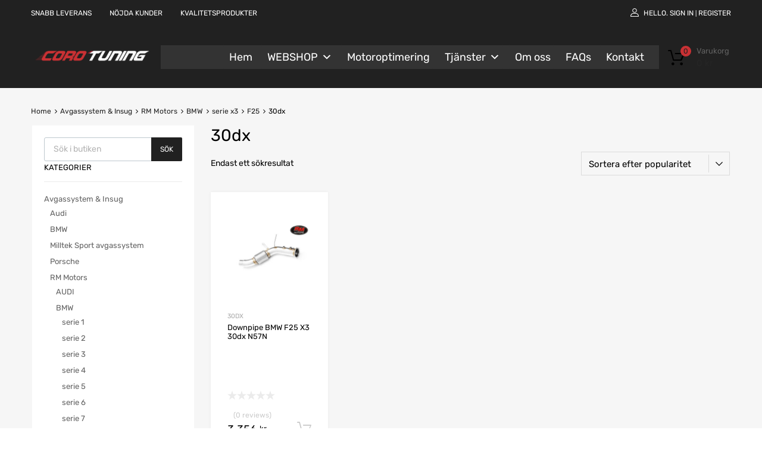

--- FILE ---
content_type: text/html; charset=UTF-8
request_url: https://corotuning.com/product-category/trimdelar-tillbehor/rm-motors/bmw-rm-motors/serie-x3-bmw-rm-motors/f25-serie-x3-bmw-rm-motors/30dx-f25-serie-x3-bmw-rm-motors/
body_size: 27436
content:
<!DOCTYPE html>
<html lang="sv-SE">

	<head>
		<meta charset="UTF-8">
		<meta name="viewport" content="width=device-width, initial-scale=1">
		<link rel="profile" href="http://gmpg.org/xfn/11">
				<meta name='robots' content='index, follow, max-image-preview:large, max-snippet:-1, max-video-preview:-1' />
	<style>img:is([sizes="auto" i], [sizes^="auto," i]) { contain-intrinsic-size: 3000px 1500px }</style>
	
	<!-- This site is optimized with the Yoast SEO plugin v26.7 - https://yoast.com/wordpress/plugins/seo/ -->
	<title>30dx Avgassystem &amp; Insug - RM Motors - BMW - serie x3 - F25 - 30dx - Coro Tuning</title>
	<link rel="canonical" href="https://corotuning.com/product-category/trimdelar-tillbehor/rm-motors/bmw-rm-motors/serie-x3-bmw-rm-motors/f25-serie-x3-bmw-rm-motors/30dx-f25-serie-x3-bmw-rm-motors/" />
	<meta property="og:locale" content="sv_SE" />
	<meta property="og:type" content="article" />
	<meta property="og:title" content="30dx Avgassystem &amp; Insug - RM Motors - BMW - serie x3 - F25 - 30dx - Coro Tuning" />
	<meta property="og:url" content="https://corotuning.com/product-category/trimdelar-tillbehor/rm-motors/bmw-rm-motors/serie-x3-bmw-rm-motors/f25-serie-x3-bmw-rm-motors/30dx-f25-serie-x3-bmw-rm-motors/" />
	<meta property="og:site_name" content="Coro Tuning" />
	<meta name="twitter:card" content="summary_large_image" />
	<script type="application/ld+json" class="yoast-schema-graph">{"@context":"https://schema.org","@graph":[{"@type":"CollectionPage","@id":"https://corotuning.com/product-category/trimdelar-tillbehor/rm-motors/bmw-rm-motors/serie-x3-bmw-rm-motors/f25-serie-x3-bmw-rm-motors/30dx-f25-serie-x3-bmw-rm-motors/","url":"https://corotuning.com/product-category/trimdelar-tillbehor/rm-motors/bmw-rm-motors/serie-x3-bmw-rm-motors/f25-serie-x3-bmw-rm-motors/30dx-f25-serie-x3-bmw-rm-motors/","name":"30dx Avgassystem &amp; Insug - RM Motors - BMW - serie x3 - F25 - 30dx - Coro Tuning","isPartOf":{"@id":"https://corotuning.com/#website"},"primaryImageOfPage":{"@id":"https://corotuning.com/product-category/trimdelar-tillbehor/rm-motors/bmw-rm-motors/serie-x3-bmw-rm-motors/f25-serie-x3-bmw-rm-motors/30dx-f25-serie-x3-bmw-rm-motors/#primaryimage"},"image":{"@id":"https://corotuning.com/product-category/trimdelar-tillbehor/rm-motors/bmw-rm-motors/serie-x3-bmw-rm-motors/f25-serie-x3-bmw-rm-motors/30dx-f25-serie-x3-bmw-rm-motors/#primaryimage"},"thumbnailUrl":"https://corotuning.com/wp-content/uploads/2020/12/112110-1.jpg","breadcrumb":{"@id":"https://corotuning.com/product-category/trimdelar-tillbehor/rm-motors/bmw-rm-motors/serie-x3-bmw-rm-motors/f25-serie-x3-bmw-rm-motors/30dx-f25-serie-x3-bmw-rm-motors/#breadcrumb"},"inLanguage":"sv-SE"},{"@type":"ImageObject","inLanguage":"sv-SE","@id":"https://corotuning.com/product-category/trimdelar-tillbehor/rm-motors/bmw-rm-motors/serie-x3-bmw-rm-motors/f25-serie-x3-bmw-rm-motors/30dx-f25-serie-x3-bmw-rm-motors/#primaryimage","url":"https://corotuning.com/wp-content/uploads/2020/12/112110-1.jpg","contentUrl":"https://corotuning.com/wp-content/uploads/2020/12/112110-1.jpg","width":800,"height":800},{"@type":"BreadcrumbList","@id":"https://corotuning.com/product-category/trimdelar-tillbehor/rm-motors/bmw-rm-motors/serie-x3-bmw-rm-motors/f25-serie-x3-bmw-rm-motors/30dx-f25-serie-x3-bmw-rm-motors/#breadcrumb","itemListElement":[{"@type":"ListItem","position":1,"name":"Home","item":"https://corotuning.com/"},{"@type":"ListItem","position":2,"name":"Avgassystem &amp; Insug","item":"https://corotuning.com/product-category/trimdelar-tillbehor/"},{"@type":"ListItem","position":3,"name":"RM Motors","item":"https://corotuning.com/product-category/trimdelar-tillbehor/rm-motors/"},{"@type":"ListItem","position":4,"name":"BMW","item":"https://corotuning.com/product-category/trimdelar-tillbehor/rm-motors/bmw-rm-motors/"},{"@type":"ListItem","position":5,"name":"serie x3","item":"https://corotuning.com/product-category/trimdelar-tillbehor/rm-motors/bmw-rm-motors/serie-x3-bmw-rm-motors/"},{"@type":"ListItem","position":6,"name":"F25","item":"https://corotuning.com/product-category/trimdelar-tillbehor/rm-motors/bmw-rm-motors/serie-x3-bmw-rm-motors/f25-serie-x3-bmw-rm-motors/"},{"@type":"ListItem","position":7,"name":"30dx"}]},{"@type":"WebSite","@id":"https://corotuning.com/#website","url":"https://corotuning.com/","name":"Coro Tuning","description":"Motoroptimering, fordonsbelysning, avgassystem, frontbågar, sidesteps med mera","publisher":{"@id":"https://corotuning.com/#organization"},"potentialAction":[{"@type":"SearchAction","target":{"@type":"EntryPoint","urlTemplate":"https://corotuning.com/?s={search_term_string}"},"query-input":{"@type":"PropertyValueSpecification","valueRequired":true,"valueName":"search_term_string"}}],"inLanguage":"sv-SE"},{"@type":"Organization","@id":"https://corotuning.com/#organization","name":"Coro Tuning","url":"https://corotuning.com/","logo":{"@type":"ImageObject","inLanguage":"sv-SE","@id":"https://corotuning.com/#/schema/logo/image/","url":"https://corotuning.com/wp-content/uploads/2021/09/corotuning_logo-scaled.jpg","contentUrl":"https://corotuning.com/wp-content/uploads/2021/09/corotuning_logo-scaled.jpg","width":2560,"height":853,"caption":"Coro Tuning"},"image":{"@id":"https://corotuning.com/#/schema/logo/image/"},"sameAs":["https://www.facebook.com/corotuning","https://www.instagram.com/corotuning"]}]}</script>
	<!-- / Yoast SEO plugin. -->


<link href='https://fonts.gstatic.com' crossorigin rel='preconnect' />
<link rel="alternate" type="application/rss+xml" title="Coro Tuning &raquo; Webbflöde" href="https://corotuning.com/feed/" />
<link rel="alternate" type="application/rss+xml" title="Coro Tuning &raquo; Kommentarsflöde" href="https://corotuning.com/comments/feed/" />
<link rel="alternate" type="application/rss+xml" title="Webbflöde för Coro Tuning &raquo; 30dx, Kategori" href="https://corotuning.com/product-category/trimdelar-tillbehor/rm-motors/bmw-rm-motors/serie-x3-bmw-rm-motors/f25-serie-x3-bmw-rm-motors/30dx-f25-serie-x3-bmw-rm-motors/feed/" />
<style id='wp-emoji-styles-inline-css' type='text/css'>

	img.wp-smiley, img.emoji {
		display: inline !important;
		border: none !important;
		box-shadow: none !important;
		height: 1em !important;
		width: 1em !important;
		margin: 0 0.07em !important;
		vertical-align: -0.1em !important;
		background: none !important;
		padding: 0 !important;
	}
</style>
<link rel='stylesheet' id='wp-block-library-css' href='https://corotuning.com/wp-includes/css/dist/block-library/style.min.css?ver=6.8.3' type='text/css' media='all' />
<style id='classic-theme-styles-inline-css' type='text/css'>
/*! This file is auto-generated */
.wp-block-button__link{color:#fff;background-color:#32373c;border-radius:9999px;box-shadow:none;text-decoration:none;padding:calc(.667em + 2px) calc(1.333em + 2px);font-size:1.125em}.wp-block-file__button{background:#32373c;color:#fff;text-decoration:none}
</style>
<style id='global-styles-inline-css' type='text/css'>
:root{--wp--preset--aspect-ratio--square: 1;--wp--preset--aspect-ratio--4-3: 4/3;--wp--preset--aspect-ratio--3-4: 3/4;--wp--preset--aspect-ratio--3-2: 3/2;--wp--preset--aspect-ratio--2-3: 2/3;--wp--preset--aspect-ratio--16-9: 16/9;--wp--preset--aspect-ratio--9-16: 9/16;--wp--preset--color--black: #000000;--wp--preset--color--cyan-bluish-gray: #abb8c3;--wp--preset--color--white: #ffffff;--wp--preset--color--pale-pink: #f78da7;--wp--preset--color--vivid-red: #cf2e2e;--wp--preset--color--luminous-vivid-orange: #ff6900;--wp--preset--color--luminous-vivid-amber: #fcb900;--wp--preset--color--light-green-cyan: #7bdcb5;--wp--preset--color--vivid-green-cyan: #00d084;--wp--preset--color--pale-cyan-blue: #8ed1fc;--wp--preset--color--vivid-cyan-blue: #0693e3;--wp--preset--color--vivid-purple: #9b51e0;--wp--preset--gradient--vivid-cyan-blue-to-vivid-purple: linear-gradient(135deg,rgba(6,147,227,1) 0%,rgb(155,81,224) 100%);--wp--preset--gradient--light-green-cyan-to-vivid-green-cyan: linear-gradient(135deg,rgb(122,220,180) 0%,rgb(0,208,130) 100%);--wp--preset--gradient--luminous-vivid-amber-to-luminous-vivid-orange: linear-gradient(135deg,rgba(252,185,0,1) 0%,rgba(255,105,0,1) 100%);--wp--preset--gradient--luminous-vivid-orange-to-vivid-red: linear-gradient(135deg,rgba(255,105,0,1) 0%,rgb(207,46,46) 100%);--wp--preset--gradient--very-light-gray-to-cyan-bluish-gray: linear-gradient(135deg,rgb(238,238,238) 0%,rgb(169,184,195) 100%);--wp--preset--gradient--cool-to-warm-spectrum: linear-gradient(135deg,rgb(74,234,220) 0%,rgb(151,120,209) 20%,rgb(207,42,186) 40%,rgb(238,44,130) 60%,rgb(251,105,98) 80%,rgb(254,248,76) 100%);--wp--preset--gradient--blush-light-purple: linear-gradient(135deg,rgb(255,206,236) 0%,rgb(152,150,240) 100%);--wp--preset--gradient--blush-bordeaux: linear-gradient(135deg,rgb(254,205,165) 0%,rgb(254,45,45) 50%,rgb(107,0,62) 100%);--wp--preset--gradient--luminous-dusk: linear-gradient(135deg,rgb(255,203,112) 0%,rgb(199,81,192) 50%,rgb(65,88,208) 100%);--wp--preset--gradient--pale-ocean: linear-gradient(135deg,rgb(255,245,203) 0%,rgb(182,227,212) 50%,rgb(51,167,181) 100%);--wp--preset--gradient--electric-grass: linear-gradient(135deg,rgb(202,248,128) 0%,rgb(113,206,126) 100%);--wp--preset--gradient--midnight: linear-gradient(135deg,rgb(2,3,129) 0%,rgb(40,116,252) 100%);--wp--preset--font-size--small: 13px;--wp--preset--font-size--medium: 20px;--wp--preset--font-size--large: 36px;--wp--preset--font-size--x-large: 42px;--wp--preset--spacing--20: 0.44rem;--wp--preset--spacing--30: 0.67rem;--wp--preset--spacing--40: 1rem;--wp--preset--spacing--50: 1.5rem;--wp--preset--spacing--60: 2.25rem;--wp--preset--spacing--70: 3.38rem;--wp--preset--spacing--80: 5.06rem;--wp--preset--shadow--natural: 6px 6px 9px rgba(0, 0, 0, 0.2);--wp--preset--shadow--deep: 12px 12px 50px rgba(0, 0, 0, 0.4);--wp--preset--shadow--sharp: 6px 6px 0px rgba(0, 0, 0, 0.2);--wp--preset--shadow--outlined: 6px 6px 0px -3px rgba(255, 255, 255, 1), 6px 6px rgba(0, 0, 0, 1);--wp--preset--shadow--crisp: 6px 6px 0px rgba(0, 0, 0, 1);}:where(.is-layout-flex){gap: 0.5em;}:where(.is-layout-grid){gap: 0.5em;}body .is-layout-flex{display: flex;}.is-layout-flex{flex-wrap: wrap;align-items: center;}.is-layout-flex > :is(*, div){margin: 0;}body .is-layout-grid{display: grid;}.is-layout-grid > :is(*, div){margin: 0;}:where(.wp-block-columns.is-layout-flex){gap: 2em;}:where(.wp-block-columns.is-layout-grid){gap: 2em;}:where(.wp-block-post-template.is-layout-flex){gap: 1.25em;}:where(.wp-block-post-template.is-layout-grid){gap: 1.25em;}.has-black-color{color: var(--wp--preset--color--black) !important;}.has-cyan-bluish-gray-color{color: var(--wp--preset--color--cyan-bluish-gray) !important;}.has-white-color{color: var(--wp--preset--color--white) !important;}.has-pale-pink-color{color: var(--wp--preset--color--pale-pink) !important;}.has-vivid-red-color{color: var(--wp--preset--color--vivid-red) !important;}.has-luminous-vivid-orange-color{color: var(--wp--preset--color--luminous-vivid-orange) !important;}.has-luminous-vivid-amber-color{color: var(--wp--preset--color--luminous-vivid-amber) !important;}.has-light-green-cyan-color{color: var(--wp--preset--color--light-green-cyan) !important;}.has-vivid-green-cyan-color{color: var(--wp--preset--color--vivid-green-cyan) !important;}.has-pale-cyan-blue-color{color: var(--wp--preset--color--pale-cyan-blue) !important;}.has-vivid-cyan-blue-color{color: var(--wp--preset--color--vivid-cyan-blue) !important;}.has-vivid-purple-color{color: var(--wp--preset--color--vivid-purple) !important;}.has-black-background-color{background-color: var(--wp--preset--color--black) !important;}.has-cyan-bluish-gray-background-color{background-color: var(--wp--preset--color--cyan-bluish-gray) !important;}.has-white-background-color{background-color: var(--wp--preset--color--white) !important;}.has-pale-pink-background-color{background-color: var(--wp--preset--color--pale-pink) !important;}.has-vivid-red-background-color{background-color: var(--wp--preset--color--vivid-red) !important;}.has-luminous-vivid-orange-background-color{background-color: var(--wp--preset--color--luminous-vivid-orange) !important;}.has-luminous-vivid-amber-background-color{background-color: var(--wp--preset--color--luminous-vivid-amber) !important;}.has-light-green-cyan-background-color{background-color: var(--wp--preset--color--light-green-cyan) !important;}.has-vivid-green-cyan-background-color{background-color: var(--wp--preset--color--vivid-green-cyan) !important;}.has-pale-cyan-blue-background-color{background-color: var(--wp--preset--color--pale-cyan-blue) !important;}.has-vivid-cyan-blue-background-color{background-color: var(--wp--preset--color--vivid-cyan-blue) !important;}.has-vivid-purple-background-color{background-color: var(--wp--preset--color--vivid-purple) !important;}.has-black-border-color{border-color: var(--wp--preset--color--black) !important;}.has-cyan-bluish-gray-border-color{border-color: var(--wp--preset--color--cyan-bluish-gray) !important;}.has-white-border-color{border-color: var(--wp--preset--color--white) !important;}.has-pale-pink-border-color{border-color: var(--wp--preset--color--pale-pink) !important;}.has-vivid-red-border-color{border-color: var(--wp--preset--color--vivid-red) !important;}.has-luminous-vivid-orange-border-color{border-color: var(--wp--preset--color--luminous-vivid-orange) !important;}.has-luminous-vivid-amber-border-color{border-color: var(--wp--preset--color--luminous-vivid-amber) !important;}.has-light-green-cyan-border-color{border-color: var(--wp--preset--color--light-green-cyan) !important;}.has-vivid-green-cyan-border-color{border-color: var(--wp--preset--color--vivid-green-cyan) !important;}.has-pale-cyan-blue-border-color{border-color: var(--wp--preset--color--pale-cyan-blue) !important;}.has-vivid-cyan-blue-border-color{border-color: var(--wp--preset--color--vivid-cyan-blue) !important;}.has-vivid-purple-border-color{border-color: var(--wp--preset--color--vivid-purple) !important;}.has-vivid-cyan-blue-to-vivid-purple-gradient-background{background: var(--wp--preset--gradient--vivid-cyan-blue-to-vivid-purple) !important;}.has-light-green-cyan-to-vivid-green-cyan-gradient-background{background: var(--wp--preset--gradient--light-green-cyan-to-vivid-green-cyan) !important;}.has-luminous-vivid-amber-to-luminous-vivid-orange-gradient-background{background: var(--wp--preset--gradient--luminous-vivid-amber-to-luminous-vivid-orange) !important;}.has-luminous-vivid-orange-to-vivid-red-gradient-background{background: var(--wp--preset--gradient--luminous-vivid-orange-to-vivid-red) !important;}.has-very-light-gray-to-cyan-bluish-gray-gradient-background{background: var(--wp--preset--gradient--very-light-gray-to-cyan-bluish-gray) !important;}.has-cool-to-warm-spectrum-gradient-background{background: var(--wp--preset--gradient--cool-to-warm-spectrum) !important;}.has-blush-light-purple-gradient-background{background: var(--wp--preset--gradient--blush-light-purple) !important;}.has-blush-bordeaux-gradient-background{background: var(--wp--preset--gradient--blush-bordeaux) !important;}.has-luminous-dusk-gradient-background{background: var(--wp--preset--gradient--luminous-dusk) !important;}.has-pale-ocean-gradient-background{background: var(--wp--preset--gradient--pale-ocean) !important;}.has-electric-grass-gradient-background{background: var(--wp--preset--gradient--electric-grass) !important;}.has-midnight-gradient-background{background: var(--wp--preset--gradient--midnight) !important;}.has-small-font-size{font-size: var(--wp--preset--font-size--small) !important;}.has-medium-font-size{font-size: var(--wp--preset--font-size--medium) !important;}.has-large-font-size{font-size: var(--wp--preset--font-size--large) !important;}.has-x-large-font-size{font-size: var(--wp--preset--font-size--x-large) !important;}
:where(.wp-block-post-template.is-layout-flex){gap: 1.25em;}:where(.wp-block-post-template.is-layout-grid){gap: 1.25em;}
:where(.wp-block-columns.is-layout-flex){gap: 2em;}:where(.wp-block-columns.is-layout-grid){gap: 2em;}
:root :where(.wp-block-pullquote){font-size: 1.5em;line-height: 1.6;}
</style>
<link rel='stylesheet' id='fb-widget-frontend-style-css' href='https://corotuning.com/wp-content/plugins/facebook-pagelike-widget/assets/css/style.css?ver=1.0.0' type='text/css' media='all' />
<link rel='stylesheet' id='tz-public-styles-css' href='https://corotuning.com/wp-content/plugins/tz-feature-pack/public/css/tz-feature-pack-public.css?ver=1.0.3' type='text/css' media='all' />
<link   rel='preload' as='style' data-wpacu-preload-it-async='1' onload="this.onload=null;this.rel='stylesheet'" id='wpacu-preload-tz-widget-styles-css' href='https://corotuning.com/wp-content/plugins/tz-feature-pack/public/css/frontend-widget-styles.css?ver=1.0.3' type='text/css' media='all' />
<link rel='stylesheet' id='tz-elementor-styles-css' href='https://corotuning.com/wp-content/plugins/tz-feature-pack/public/css/elementor-widgets-styles.css?ver=1.0.3' type='text/css' media='all' />

<link rel='stylesheet' id='swiper-css' href='https://corotuning.com/wp-content/plugins/elementor/assets/lib/swiper/css/swiper.min.css?ver=5.3.6' type='text/css' media='all' />
<link rel='stylesheet' id='woocommerce-smallscreen-css' href='https://corotuning.com/wp-content/plugins/woocommerce/assets/css/woocommerce-smallscreen.css?ver=10.4.3' type='text/css' media='only screen and (max-width: 768px)' />
<style id='woocommerce-inline-inline-css' type='text/css'>
.woocommerce form .form-row .required { visibility: visible; }
</style>
<link rel='stylesheet' id='megamenu-css' href='https://corotuning.com/wp-content/uploads/maxmegamenu/style.css?ver=0a42cc' type='text/css' media='all' />
<link rel='stylesheet' id='dashicons-css' href='https://corotuning.com/wp-includes/css/dashicons.min.css?ver=6.8.3' type='text/css' media='all' />
<link rel='stylesheet' id='dgwt-wcas-style-css' href='https://corotuning.com/wp-content/plugins/ajax-search-for-woocommerce-premium/assets/css/style.min.css?ver=1.32.0' type='text/css' media='all' />
<link rel='stylesheet' id='chromium-style-css' href='https://corotuning.com/wp-content/themes/chromium/style.css?ver=6.8.3' type='text/css' media='all' />
<style id='chromium-style-inline-css' type='text/css'>
@media screen and (min-width: 1024px){
						.product-images-wrapper .flex-control-thumbs {
							width: 85px !important;
						}
					}
</style>
<link rel='stylesheet' id='chromium-fonts-css' href='https://corotuning.com/wp-content/themes/chromium/assets/css/fonts.css?ver=6.8.3' type='text/css' media='all' />
<link rel='stylesheet' id='fontawesome-css' href='https://corotuning.com/wp-content/themes/chromium/assets/css/font-awesome.min.css?ver=6.8.3' type='text/css' media='all' />
<link rel='stylesheet' id='chromium-woo-styles-css' href='https://corotuning.com/wp-content/themes/chromium/assets/css/woo-styles.css?ver=6.8.3' type='text/css' media='all' />
<link rel='stylesheet' id='premmerce-brands-css' href='https://corotuning.com/wp-content/plugins/premmerce-woocommerce-brands/assets/frontend/css/premmerce-brands.css?ver=6.8.3' type='text/css' media='all' />
<link rel='stylesheet' id='google-fonts-1-css' href='https://fonts.googleapis.com/css?family=Roboto%3A100%2C100italic%2C200%2C200italic%2C300%2C300italic%2C400%2C400italic%2C500%2C500italic%2C600%2C600italic%2C700%2C700italic%2C800%2C800italic%2C900%2C900italic%7CRoboto+Slab%3A100%2C100italic%2C200%2C200italic%2C300%2C300italic%2C400%2C400italic%2C500%2C500italic%2C600%2C600italic%2C700%2C700italic%2C800%2C800italic%2C900%2C900italic&#038;display=auto&#038;ver=6.8.3' type='text/css' media='all' />
<link rel="preconnect" href="https://fonts.gstatic.com/" crossorigin><script type="text/javascript" src="https://corotuning.com/wp-includes/js/jquery/jquery.min.js?ver=3.7.1" id="jquery-core-js"></script>
<script type="text/javascript" src="https://corotuning.com/wp-includes/js/jquery/jquery-migrate.min.js?ver=3.4.1" id="jquery-migrate-js"></script>
<script type="text/javascript" src="https://corotuning.com/wp-content/plugins/woocommerce/assets/js/jquery-blockui/jquery.blockUI.min.js?ver=2.7.0-wc.10.4.3" id="wc-jquery-blockui-js" defer="defer" data-wp-strategy="defer"></script>
<script type="text/javascript" src="https://corotuning.com/wp-content/plugins/woocommerce/assets/js/js-cookie/js.cookie.min.js?ver=2.1.4-wc.10.4.3" id="wc-js-cookie-js" defer="defer" data-wp-strategy="defer"></script>
<script type="text/javascript" id="woocommerce-js-extra">
/* <![CDATA[ */
var woocommerce_params = {"ajax_url":"\/wp-admin\/admin-ajax.php","wc_ajax_url":"\/?wc-ajax=%%endpoint%%","i18n_password_show":"Visa l\u00f6senord","i18n_password_hide":"D\u00f6lj l\u00f6senord"};
/* ]]> */
</script>
<script type="text/javascript" src="https://corotuning.com/wp-content/plugins/woocommerce/assets/js/frontend/woocommerce.min.js?ver=10.4.3" id="woocommerce-js" defer="defer" data-wp-strategy="defer"></script>
<link rel="https://api.w.org/" href="https://corotuning.com/wp-json/" /><link rel="alternate" title="JSON" type="application/json" href="https://corotuning.com/wp-json/wp/v2/product_cat/6639" /><link rel="EditURI" type="application/rsd+xml" title="RSD" href="https://corotuning.com/xmlrpc.php?rsd" />
<meta name="generator" content="WordPress 6.8.3" />
<meta name="generator" content="WooCommerce 10.4.3" />
<script type="text/javascript">
(function(url){
	if(/(?:Chrome\/26\.0\.1410\.63 Safari\/537\.31|WordfenceTestMonBot)/.test(navigator.userAgent)){ return; }
	var addEvent = function(evt, handler) {
		if (window.addEventListener) {
			document.addEventListener(evt, handler, false);
		} else if (window.attachEvent) {
			document.attachEvent('on' + evt, handler);
		}
	};
	var removeEvent = function(evt, handler) {
		if (window.removeEventListener) {
			document.removeEventListener(evt, handler, false);
		} else if (window.detachEvent) {
			document.detachEvent('on' + evt, handler);
		}
	};
	var evts = 'contextmenu dblclick drag dragend dragenter dragleave dragover dragstart drop keydown keypress keyup mousedown mousemove mouseout mouseover mouseup mousewheel scroll'.split(' ');
	var logHuman = function() {
		if (window.wfLogHumanRan) { return; }
		window.wfLogHumanRan = true;
		var wfscr = document.createElement('script');
		wfscr.type = 'text/javascript';
		wfscr.async = true;
		wfscr.src = url + '&r=' + Math.random();
		(document.getElementsByTagName('head')[0]||document.getElementsByTagName('body')[0]).appendChild(wfscr);
		for (var i = 0; i < evts.length; i++) {
			removeEvent(evts[i], logHuman);
		}
	};
	for (var i = 0; i < evts.length; i++) {
		addEvent(evts[i], logHuman);
	}
})('//corotuning.com/?wordfence_lh=1&hid=6FAAD74D9726E57F595A25FAB0E458AB');
</script>		<style>
			.dgwt-wcas-ico-magnifier,.dgwt-wcas-ico-magnifier-handler{max-width:20px}.dgwt-wcas-search-wrapp{max-width:600px}.dgwt-wcas-search-wrapp .dgwt-wcas-sf-wrapp input[type=search].dgwt-wcas-search-input,.dgwt-wcas-search-wrapp .dgwt-wcas-sf-wrapp input[type=search].dgwt-wcas-search-input:hover,.dgwt-wcas-search-wrapp .dgwt-wcas-sf-wrapp input[type=search].dgwt-wcas-search-input:focus{background-color:#fff;color:#9eadb6;border-color:#bec8ce}.dgwt-wcas-sf-wrapp input[type=search].dgwt-wcas-search-input::placeholder{color:#9eadb6;opacity:.3}.dgwt-wcas-sf-wrapp input[type=search].dgwt-wcas-search-input::-webkit-input-placeholder{color:#9eadb6;opacity:.3}.dgwt-wcas-sf-wrapp input[type=search].dgwt-wcas-search-input:-moz-placeholder{color:#9eadb6;opacity:.3}.dgwt-wcas-sf-wrapp input[type=search].dgwt-wcas-search-input::-moz-placeholder{color:#9eadb6;opacity:.3}.dgwt-wcas-sf-wrapp input[type=search].dgwt-wcas-search-input:-ms-input-placeholder{color:#9eadb6}.dgwt-wcas-no-submit.dgwt-wcas-search-wrapp .dgwt-wcas-ico-magnifier path,.dgwt-wcas-search-wrapp .dgwt-wcas-close path{fill:#9eadb6}.dgwt-wcas-loader-circular-path{stroke:#9eadb6}.dgwt-wcas-preloader{opacity:.6}.dgwt-wcas-search-wrapp .dgwt-wcas-sf-wrapp .dgwt-wcas-search-submit::before{border-color:transparent #212121}.dgwt-wcas-search-wrapp .dgwt-wcas-sf-wrapp .dgwt-wcas-search-submit:hover::before,.dgwt-wcas-search-wrapp .dgwt-wcas-sf-wrapp .dgwt-wcas-search-submit:focus::before{border-right-color:#212121}.dgwt-wcas-search-wrapp .dgwt-wcas-sf-wrapp .dgwt-wcas-search-submit,.dgwt-wcas-om-bar .dgwt-wcas-om-return{background-color:#212121;color:#fff}.dgwt-wcas-search-wrapp .dgwt-wcas-ico-magnifier,.dgwt-wcas-search-wrapp .dgwt-wcas-sf-wrapp .dgwt-wcas-search-submit svg path,.dgwt-wcas-om-bar .dgwt-wcas-om-return svg path{fill:#fff}.dgwt-wcas-suggestions-wrapp,.dgwt-wcas-details-wrapp{background-color:#f6f6f6}.dgwt-wcas-suggestion-selected{background-color:#fff}.dgwt-wcas-suggestions-wrapp *,.dgwt-wcas-details-wrapp *,.dgwt-wcas-sd,.dgwt-wcas-suggestion *{color:#626262}.dgwt-wcas-st strong,.dgwt-wcas-sd strong{color:#fdb819}.dgwt-wcas-suggestions-wrapp,.dgwt-wcas-details-wrapp,.dgwt-wcas-suggestion,.dgwt-wcas-datails-title,.dgwt-wcas-details-more-products{border-color:#bec8ce!important}		</style>
		<!-- Google site verification - Google for WooCommerce -->
<meta name="google-site-verification" content="iBBy2F6qg4Z1qaPEDijeLWbQvqq-WdC1T5tZ4gUxZEc" />
	<noscript><style>.woocommerce-product-gallery{ opacity: 1 !important; }</style></noscript>
	<meta name="generator" content="Elementor 3.18.3; features: block_editor_assets_optimize, e_image_loading_optimization; settings: css_print_method-external, google_font-enabled, font_display-auto">
<style type="text/css">.recentcomments a{display:inline !important;padding:0 !important;margin:0 !important;}</style><link rel="icon" href="https://corotuning.com/wp-content/uploads/2020/09/cropped-logo-glavni2-1-1-32x32.png" sizes="32x32" />
<link rel="icon" href="https://corotuning.com/wp-content/uploads/2020/09/cropped-logo-glavni2-1-1-192x192.png" sizes="192x192" />
<link rel="apple-touch-icon" href="https://corotuning.com/wp-content/uploads/2020/09/cropped-logo-glavni2-1-1-180x180.png" />
<meta name="msapplication-TileImage" content="https://corotuning.com/wp-content/uploads/2020/09/cropped-logo-glavni2-1-1-270x270.png" />
		<style type="text/css" id="wp-custom-css">
			****************  Projects ************************************
	.single-product-meta-wrapper{display:none!important;
}

span.stock{ display:none!important;
}

@media screen and (min-width: 768px) {
	.blog .site-sidebar {
		padding-top: 4em;
	}
	.archive:not(.woocommerce) .site-sidebar {
		padding-top: 65px;
	}
	.site-branding .hgroup-sidebar .widget {
    margin: 0 25px 0 0;
  }
}

.site-logo img {
	max-width: 200px;
}

.elementor-1961 .elementor-element.elementor-element-01e8704 iframe {
	height: 450px !important;
}

.elementor-element-6ba5f732 .tz-testimonials {
	max-width: 800px;
	margin: 0 auto;
}

.tz-categories-grid .title-wrapper {
    margin-bottom: 10px;
}

.tz-hoverable-tabs li.active .inner-content,
.tz-hoverable-tabs li.active .inner-content .elementor-top-section {
	min-height: 562px;
}

@media screen and (max-width: 500px) {
  .mobile-centered {
	  text-align: center;
  }
	.elementor-2392 .elementor-element.elementor-element-105ae5e3,
	.elementor-2325 .elementor-element.elementor-element-105ae5e3,
	.elementor-2233 .elementor-element.elementor-element-5e9101f6{
		background-size: contain;
	}
}
.woocommerce-loop-product__title
{
	min-height:100px;
}
.single-product div.product .product-images-wrapper
{
	grid-column: span 3 !important;
}


.single-product div.product .summary
{
	grid-column: span 3 !important;
}
.single-product div.product .product_title
{
	    min-height: 108px!important;
}


/*--SHOP page css overrides--*/
li.product.product-category {
grid-column: auto !important;
}
li.product.product-category h2 {
font-size: 13px !important;
text-align: center !important;
}
@media(min-width:990px) {
ul.products.columns-3, .layout-two-col-left ul.products.columns-3, .layout-two-col-right ul.products.columns-3 {
grid-template-columns: 1fr 1fr 1fr !important;
}

	.widget-payment-icon img {
    filter: grayscale(1);
}

.widget-payment-icon img:hover {
    filter: none;
}

}
	
	
	
.site-logo img {
    max-width: 200px!important;
}

.inner-content{
 min-width:300px;
}		</style>
		<style id="kirki-inline-styles">.site-header h1.site-title{font-family:Rubik;font-size:30px;font-weight:400;line-height:1.5;text-align:left;text-transform:none;color:#000000;}.filters-wrapper li{color:#81858c;background-color:#fff;}.filters-wrapper li:active,.filters-wrapper li:focus,.filters-wrapper li:hover{color:#212121;background-color:#c93134;}.site-header{background:#212121;background-color:#212121;background-repeat:repeat-all;background-position:center center;background-attachment:scroll;font-family:Rubik;font-size:15px;font-weight:400;text-align:left;text-transform:none;-webkit-background-size:cover;-moz-background-size:cover;-ms-background-size:cover;-o-background-size:cover;background-size:cover;}.header-top{background-color:#212121;}.header-top,.tz-login-heading.inline .my-account:after{color:#ffffff;}.primary-nav{background-color:#c93134;}.site-footer{background:#212121;background-color:#212121;background-repeat:repeat-all;background-position:center center;background-attachment:scroll;color:#9a9a9a;-webkit-background-size:cover;-moz-background-size:cover;-ms-background-size:cover;-o-background-size:cover;background-size:cover;}body{font-family:Rubik;font-size:14px;font-weight:400;line-height:1.5;text-align:left;text-transform:none;}.tz-product-tabs .nav-tabs > li > a:active,.tz-product-tabs .nav-tabs > li > a:focus,.tz-product-tabs .nav-tabs > li > a:hover,.tz-product-tabs .nav-tabs > li.active > a,.tz-sales-carousel .sale-title-wrapper span,body,ul#shipping_method .amount{color:#000000;}#ship-to-different-address,.author-info .author-bio,.blog article.type-post,.comments-area .comment,.comments-area .pingback,.elementor-widget .product_list_widget .price del,.form-row label,.quantity input[type=number],.shop_table.cart td.product-price,.site-breadcrumbs,.tz-categories-grid li:not(.show-all) a,.tz-from-blog .entry-excerpt,.tz-hoverable-tabs p a,.tz-login-form-wrapper p::after,.tz-product-tabs .nav-tabs > li > a,.tz-sales-carousel .countdown-section::before,.tz-sales-carousel .price-wrapper del,.tz-sales-carousel .sale-description,.widget .product_list_widget .price del,.widget_calendar,.widget_tz_shopping_cart .widget_shopping_cart_content .total strong,.widget_tz_shopping_cart ul.cart_list li a.remove,.woocommerce-Reviews .description,.woocommerce-checkout-review-order-table tbody tr,td.product-remove a,ul#shipping_method li input + label{color:#626262;}td.product-remove a{border-color:#626262;}.quantity .quantity-button:after,.quantity .quantity-button:before{background-color:#626262;}.blog-grid-posts article.type-post .post-date-wrapper span.border,.chromium-look-tires .hgroup-sidebar .widget_tz_shopping_cart .heading,.elementor-widget .product_list_widget .save-percent,.product .onsale,.product .onsale:before,.product .save-percent,.product.badges-style-3 .onsale,.site-header .compare-count-wrapper,.site-header .wishlist-count-wrapper,.site-sidebar.style-1 .widget .widget-title:after,.site-sidebar.style-1 .widget:not(.widget_tz_categories) .widget-title span:after,.tz-from-blog .item-content ul.post-categories a,.tz-like-wrapper .wrapper a:hover,.tz-product-tabs .nav-tabs > li > a::before,.tz-sales-carousel .countdown-section,.ui-slider-horizontal .ui-slider-range,.widget .product_list_widget .save-percent,.widget_categories ul li:before, .widget_archive ul li:before, .widget_pages ul li:before, .widget_rss ul li:before, .widget_nav_menu ul li:before,.widget_tz_categories.alt-style .widget-title,.widget_tz_socials ul.inline-mode li i:hover,article.type-post .custom-post-label,body:not(.chromium-look-tires) .elementor-widget-wp-widget-tz_woo_cart .heading .cart-count-wrapper,body:not(.chromium-look-tires) .widget_tz_shopping_cart .heading .cart-count-wrapper,figure.effect-sarah,ul.tabs.wc-tabs > li > a::before{background-color:#c93134;}.button.tm-woocompare-button-single:before,.button.tm-woowishlist-button-single:before,.cart_totals tr.order-total td,.chromium-look-tires .hgroup-sidebar .widget_tz_shopping_cart .heading .cart-count-wrapper,.chromium-look-tools .tz-login-heading .logged-in-as span,.chromium-product-style-3 li.product:hover .button.add_to_cart_button::before,.chromium-product-style-3 li.product:hover .button.ajax_add_to_cart::before,.chromium-product-style-4 li.product:hover .button.add_to_cart_button::before,.chromium-product-style-4 li.product:hover .button.ajax_add_to_cart::before,.comment-form-rating p.stars a,.date-cat-wrapper span,.entry-summary .button.tm-woocompare-page-button:active,.entry-summary .button.tm-woocompare-page-button:focus,.entry-summary .button.tm-woocompare-page-button:hover,.entry-summary .button.tm-woowishlist-page-button:active,.entry-summary .button.tm-woowishlist-page-button:focus,.entry-summary .button.tm-woowishlist-page-button:hover,.post-date-wrapper span:not(.border),.price ins .woocommerce-Price-amount,.tz-sales-carousel .amount,.tz-sales-carousel .countdown-wrapper.style-2 .countdown-amount,.tz-sales-carousel .sale-title-wrapper,.wc-layered-nav-rating .star-rating span::before,.widget_layered_nav_filters ul li a:before,.widget_tz_hot_offers .countdown-amount,.woocommerce-checkout-review-order-table .order-total td,article.format-quote .quote-wrapper i::before,blockquote:before,td.product-remove a:active,td.product-remove a:focus,td.product-remove a:hover{color:#c93134;}.home-hero-search.elementor-widget-tabs .elementor-tab-title.elementor-active,.product .onsale:before,.tz-product-tabs .tab-nav-wrapper .nav-tabs>li>a::after,.widget_tz_categories.alt-style,td.product-remove a:active,td.product-remove a:focus,td.product-remove a:hover{border-color:#c93134;}.chromium-product-style-2 li.product .buttons-wrapper .button,.entry-summary .button.tm-woocompare-page-button,.entry-summary .button.tm-woowishlist-page-button,.product .star-rating span:before,.product-shares-wrapper .tz-social-links .wrapper a:hover,.product-shares-wrapper .tz-social-links .wrapper a:hover i::before,.product_list_widget .star-rating span::before,.related-posts .date,.tab-content-grid a:active,.tab-content-grid a:focus,.tab-content-grid a:hover,.tab-content-grid ul li:first-child a:active,.tab-content-grid ul li:first-child a:focus,.tab-content-grid ul li:first-child a:hover,.tz-from-blog .time-wrapper,article.type-post .entry-date,ul.posts-list .post-date{color:#c93134;}.search .search-excerpt,.widget_layered_nav li.chosen a:before{background-color:#c93134;}.widget_layered_nav li.chosen a:before{border-color:#c93134;}.button.tm-woocompare-button-single,.button.tm-woowishlist-button-single,.nav-links span i:before,.show-all a:active,.show-all a:focus,.show-all a:hover,.show-all a:hover i:before,.site-sidebar .widget_calendar a,.widget.widget_tz_categories.alt-style a,a{color:#212121;}article.type-post .grid-wrapper .post-tags a:active,article.type-post .grid-wrapper .post-tags a:focus,article.type-post .grid-wrapper .post-tags a:hover,.blog-style-2 article.type-post .post-cats a:active,.blog-style-2 article.type-post .post-cats a:focus,.blog-style-2 article.type-post .post-cats a:hover,.button.tm-woocompare-button-single:active,.button.tm-woocompare-button-single:focus,.button.tm-woocompare-button-single:hover,.button.tm-woowishlist-button-single:active,.button.tm-woowishlist-button-single:focus,.button.tm-woowishlist-button-single:hover,.comment-author a:active,.comment-author a:focus,.comment-author a:hover,.entry-title a:active,.entry-title a:focus,.entry-title a:hover,.nav-links span:hover i:before,.related-posts .related-categorie:active,.related-posts .related-categorie:focus,.related-posts .related-categorie:hover,.related-posts h3 a:active,.related-posts h3 a:focus,.related-posts h3 a:hover,.show-all a,.show-all a i:before,.site-sidebar .widget_calendar a:active,.site-sidebar .widget_calendar a:focus,.site-sidebar .widget_calendar a:hover,.tz-categories-grid li:not(.show-all) a:active,.tz-categories-grid li:not(.show-all) a:focus,.tz-categories-grid li:not(.show-all) a:hover,.tz-hoverable-tabs p a:active,.tz-hoverable-tabs p a:focus,.tz-hoverable-tabs p a:hover,.widget.widget_tz_categories.alt-style a:active,.widget.widget_tz_categories.alt-style a:focus,.widget.widget_tz_categories.alt-style a:hover,a:active,a:focus,a:hover{color:#c93134;}.site-sidebar a,.woocommerce-MyAccount-navigation a{color:#626262;}.site-sidebar .comment-author-link a:active,.site-sidebar .comment-author-link a:focus,.site-sidebar .comment-author-link a:hover,.site-sidebar .current-cat a,.site-sidebar a:active,.site-sidebar a:focus,.site-sidebar a:hover,.woocommerce-MyAccount-navigation a:active,.woocommerce-MyAccount-navigation a:focus,.woocommerce-MyAccount-navigation a:hover{color:#c93134;}.elementor-header-top a,.header-top a{color:#ffffff;}.header-top .tz-login-heading.inline a.login-button:active,.header-top .tz-login-heading.inline a.login-button:focus,.header-top .tz-login-heading.inline a.login-button:hover,.header-top a:active,.header-top a:focus,.header-top a:hover,.tz-login-heading.inline a.my-account:active,.tz-login-heading.inline a.my-account:focus,.tz-login-heading.inline a.my-account:hover{color:#c93134;}.site-footer a{color:#9a9a9a;}.site-footer a:active,.site-footer a:focus,.site-footer a:hover{color:#c93134;}.site-header .widget-heading,.site-header h1,.site-header h2,.site-header h3,.site-header h4,.site-header h5,.site-header h6{color:#626262;}.product .price,.product-shares-wrapper .tz-social-links .heading,.single-label span,.site-content h1,.site-content h2,.site-content h3,.site-content h4,.site-content h5,.site-content h6,.site-sidebar .comment-author-link,.site-sidebar .comment-author-link a,blockquote,div.product .price{color:#000000;}.site-sidebar h1,.site-sidebar h1 a,.site-sidebar h2,.site-sidebar h2 a,.site-sidebar h3,.site-sidebar h3 a,.site-sidebar h4,.site-sidebar h4 a,.site-sidebar h5,.site-sidebar h5 a,.site-sidebar h6,.site-sidebar h6 a{color:#000000;}.site-footer h1,.site-footer h2,.site-footer h3,.site-footer h4,.site-footer h5,.site-footer h6{color:#ffffff;}#comments,#reviews ol.commentlist,.ajax-auth .botom-links,.author-info h3,.blog.blog-grid-posts .meta-counters,.cart_totals h2,.comment .child-comments,.cross-sells h2,.elementor-widget h5,.elementor-widget-wp-widget-tz_woo_cart .widget_shopping_cart_content,.elementor-widget-wp-widget-tz_woo_cart .widget_shopping_cart_content .total,.post-date-wrapper .border,.post-navigation .nav-links,.primary-nav,.product-classic-style div.product .product-shares-wrapper,.site-header .tm-woocompare-widget-products,.site-header .tm-woowishlist-widget-products,.site-sidebar.style-1 .widget .screen-reader-text + .select-wrapper,.site-sidebar.style-1 .widget .widget-title + *,.tz-categories-grid.with-slider .title-wrapper,.tz-from-blog.style-2 .title-wrapper,.tz-hoverable-tabs ul.nav li,.tz-login-form-wrapper,.tz-login-form-wrapper .heading,.tz-product-tabs .tab-nav-wrapper,.widget .widget-title,.widget.widget_tz_categories.alt-style ul li,.widget_layered_nav ul li a:before,.widget_layered_nav_filters ul li a:before,.widget_price_filter .from,.widget_price_filter .to,.widget_tz_shopping_cart .mini-cart-heading,.widget_tz_shopping_cart .widget_shopping_cart_content,.widget_tz_shopping_cart .widget_shopping_cart_content .total,.widget_tz_shopping_cart ul.cart_list li a.remove,.woocommerce-MyAccount-navigation,.woocommerce-MyAccount-navigation ul li,.woocommerce-checkout h2,.woocommerce-checkout-review-order-table .img,article.type-post .post-cats,article.type-post .post-tags,figure.gallery-item:hover img,form.ajax-auth,table,table td,table th,table.order_details,table.order_details td,table.order_details th,ul.tabs.wc-tabs > li > a{border-color:#ebebeb;}.owl-carousel .owl-nav div + div::before,.tab-pane .slider-navi span + span::before,.title-wrapper .slider-navi span + span::before,.widget_tz_login_register + .widget:before,article.type-post .post-date-wrapper::after,article.type-post .post-date-wrapper::before,hr{background-color:#ebebeb;}.product .star-rating:before,.product_list_widget .star-rating::before,.tz-hoverable-tabs i.icon:before,.tz-testimonials .star-rating:before,.wc-layered-nav-rating .star-rating::before{color:#ebebeb;}.chromium-product-style-2 li.product .button::before,.chromium-product-style-3 li.product .button::before,.chromium-product-style-4 li.product .button::before,.meta-counters,.product .reviews-wrapper,.product-images-wrapper .woocommerce-product-gallery__trigger,.product-shares-wrapper .tz-social-links .wrapper a,.product-shares-wrapper .tz-social-links .wrapper a i::before,.quote-wrapper i::before,.related-posts .related-categorie,.tz-from-blog .post-views,.tz-from-blog.style-2 .item-content a.post-cat-link,.widget_archive .count,.widget_categories .count,.widget_search .search-form::before,.widget_tz_categories .count,article.type-post .time-wrapper i{color:#cacaca;}.product-images-wrapper .woocommerce-product-gallery__trigger{border-color:#cacaca;}.button,button,input,textarea{font-family:Rubik;font-size:14px;font-weight:400;text-align:left;text-transform:none;}.button,.select2-container--default .select2-selection--single,.select2-dropdown,button,input,textarea{border-top-left-radius:2px;border-top-right-radius:2px;border-bottom-right-radius:2px;border-bottom-left-radius:2px;}input[type="color"],input[type="date"],input[type="datetime"],input[type="datetime-local"],input[type="email"],input[type="month"],input[type="number"],input[type="password"],input[type="range"],input[type="search"],input[type="tel"],input[type="text"],input[type="time"],input[type="url"],input[type="week"],textarea{color:#9eadb6;background-color:#ffffff;}.product-pager::before,.select-wrapper::before,.select2-container--default .select2-search--dropdown .select2-search__field,.select2-container--default .select2-selection--single,.select2-dropdown,.woocommerce-ordering::before,input[type="color"],input[type="date"],input[type="datetime"],input[type="datetime-local"],input[type="email"],input[type="month"],input[type="number"],input[type="password"],input[type="range"],input[type="search"],input[type="tel"],input[type="text"],input[type="time"],input[type="url"],input[type="week"],select,textarea{border-color:#dbdbdb;}.select2-container--default .select2-selection--single .select2-selection__arrow:before{background-color:#dbdbdb;}.button,.logo-group-nav .menu a,.primary-nav .menu a,.primary-nav .nav-menu a,button,html input[type="button"],input[type="reset"],input[type="submit"]{color:#212121;}.button:active,.button:focus,.button:hover,.logo-group-nav .current-menu-item a,.logo-group-nav .menu > li > a:active,.logo-group-nav .menu > li > a:focus,.logo-group-nav .menu > li > a:hover,.primary-nav .current-menu-item a,.primary-nav .menu > li > a:focus,.primary-nav .menu > li > a:hover,.primary-nav .nav-menu > li > a:hover,.primary-nav > li > .menu a:active,button:active,button:focus,button:hover,html input[type="button"]:active,html input[type="button"]:focus,html input[type="button"]:hover,input[type="reset"]:active,input[type="reset"]:focus,input[type="reset"]:hover,input[type="submit"]:active,input[type="submit"]:focus,input[type="submit"]:hover{color:#fff;}.button,.chromium-look-tires .tz-categories-menu ul li:before,.logo-group-nav .menu a,.primary-nav .menu a,button,html input[type="button"],input[type="reset"],input[type="submit"]{background-color:#c93134;}.button:active,.button:focus,.button:hover,.logo-group-nav .current-menu-item a,.logo-group-nav .menu > li > a:active,.logo-group-nav .menu > li > a:focus,.logo-group-nav .menu > li > a:hover,.logo-group-nav .nav-menu > li > a:hover,.primary-nav .current-menu-item a,.primary-nav .menu > li > a:active,.primary-nav .menu > li > a:focus,.primary-nav .menu > li > a:hover,.primary-nav .nav-menu > li > a:active,.primary-nav .nav-menu > li > a:focus,.primary-nav .nav-menu > li > a:hover,button:active,button:focus,button:hover,html input[type="button"]:active,html input[type="button"]:focus,html input[type="button"]:hover,input[type="reset"]:active,input[type="reset"]:focus,input[type="reset"]:hover,input[type="submit"]:active,input[type="submit"]:focus,input[type="submit"]:hover{background-color:#212121;}.primary-alt-btn .button,.primary-alt-btn button,.primary-alt-btn input[type="reset"],.primary-alt-btn input[type="submit"],.primary-alt-btn.button,.widget_mailchimpsf_widget .mc_signup_submit,figure.tz-banner .banner-button,html .primary-alt-btn input[type="button"]{color:#212121;background-color:#c93134;}.primary-alt-btn .button:active,.primary-alt-btn .button:focus,.primary-alt-btn .button:hover,.primary-alt-btn button:active,.primary-alt-btn button:focus,.primary-alt-btn button:hover,.primary-alt-btn input[type="reset"]:active,.primary-alt-btn input[type="reset"]:focus,.primary-alt-btn input[type="reset"]:hover,.primary-alt-btn input[type="submit"]:active,.primary-alt-btn input[type="submit"]:focus,.primary-alt-btn input[type="submit"]:hover,.primary-alt-btn.button:active,.primary-alt-btn.button:focus,.primary-alt-btn.button:hover,.primary-alt-btn:hover .tz-banner .button,.widget_mailchimpsf_widget .mc_signup_submit:active,.widget_mailchimpsf_widget .mc_signup_submit:focus,.widget_mailchimpsf_widget .mc_signup_submit:hover,figure.tz-banner .banner-button:active,figure.tz-banner .banner-button:hover,html .primary-alt-btn input[type="button"]:active,html .primary-alt-btn input[type="button"]:focus,html .primary-alt-btn input[type="button"]:hover{color:#212121;background-color:#c93134;}.button.alt,.button.empty-cart,.checkout-button.button,.checkout.button,.link-to-post.button,.single article.type-post .post-tags a,li.product .buttons-wrapper .button,li.product .excerpt-wrapper .button{color:#ffffff;background-color:#212121;}.button.alt:active,.button.alt:focus,.button.alt:hover,.button.empty-cart:active,.button.empty-cart:focus,.button.empty-cart:hover,.checkout-button.button:active,.checkout-button.button:focus,.checkout-button.button:hover,.checkout.button:active,.checkout.button:focus,.checkout.button:hover,.link-to-post.button:active,.link-to-post.button:focus,.link-to-post.button:hover,.single article.type-post .post-tags a:active,.single article.type-post .post-tags a:focus,.single article.type-post .post-tags a:hover,li.product .buttons-wrapper .button:active,li.product .buttons-wrapper .button:focus,li.product .buttons-wrapper .button:hover,li.product .excerpt-wrapper .button:active,li.product .excerpt-wrapper .button:focus,li.product .excerpt-wrapper .button:hover{color:#212121;background-color:#c93134;}.secondary-alt-btn .button,.secondary-alt-btn button,.secondary-alt-btn input[type="reset"],.secondary-alt-btn input[type="submit"],.secondary-alt-btn.button,.site .dgwt-wcas-search-wrapp .dgwt-wcas-sf-wrapp .dgwt-wcas-search-submit,html .secondary-alt-btn input[type="button"]{color:#fff;background-color:#212121;}.secondary-alt-btn .button:active,.secondary-alt-btn .button:focus,.secondary-alt-btn .button:hover,.secondary-alt-btn button:active,.secondary-alt-btn button:focus,.secondary-alt-btn button:hover,.secondary-alt-btn input[type="reset"]:active,.secondary-alt-btn input[type="reset"]:focus,.secondary-alt-btn input[type="reset"]:hover,.secondary-alt-btn input[type="submit"]:active,.secondary-alt-btn input[type="submit"]:focus,.secondary-alt-btn input[type="submit"]:hover,.secondary-alt-btn.button:active,.secondary-alt-btn.button:focus,.secondary-alt-btn.button:hover,.secondary-alt-btn:hover .tz-banner .button,.site .dgwt-wcas-search-wrapp .dgwt-wcas-sf-wrapp .dgwt-wcas-search-submit:active,.site .dgwt-wcas-search-wrapp .dgwt-wcas-sf-wrapp .dgwt-wcas-search-submit:focus,.site .dgwt-wcas-search-wrapp .dgwt-wcas-sf-wrapp .dgwt-wcas-search-submit:hover,html .secondary-alt-btn input[type="button"]:active,html .secondary-alt-btn input[type="button"]:focus,html .secondary-alt-btn input[type="button"]:hover{color:#fff;background-color:#3a3a3a;}/* arabic */
@font-face {
  font-family: 'Rubik';
  font-style: normal;
  font-weight: 400;
  font-display: swap;
  src: url(https://corotuning.com/wp-content/fonts/rubik/iJWZBXyIfDnIV5PNhY1KTN7Z-Yh-B4iFUkU1Z4Y.woff2) format('woff2');
  unicode-range: U+0600-06FF, U+0750-077F, U+0870-088E, U+0890-0891, U+0897-08E1, U+08E3-08FF, U+200C-200E, U+2010-2011, U+204F, U+2E41, U+FB50-FDFF, U+FE70-FE74, U+FE76-FEFC, U+102E0-102FB, U+10E60-10E7E, U+10EC2-10EC4, U+10EFC-10EFF, U+1EE00-1EE03, U+1EE05-1EE1F, U+1EE21-1EE22, U+1EE24, U+1EE27, U+1EE29-1EE32, U+1EE34-1EE37, U+1EE39, U+1EE3B, U+1EE42, U+1EE47, U+1EE49, U+1EE4B, U+1EE4D-1EE4F, U+1EE51-1EE52, U+1EE54, U+1EE57, U+1EE59, U+1EE5B, U+1EE5D, U+1EE5F, U+1EE61-1EE62, U+1EE64, U+1EE67-1EE6A, U+1EE6C-1EE72, U+1EE74-1EE77, U+1EE79-1EE7C, U+1EE7E, U+1EE80-1EE89, U+1EE8B-1EE9B, U+1EEA1-1EEA3, U+1EEA5-1EEA9, U+1EEAB-1EEBB, U+1EEF0-1EEF1;
}
/* cyrillic-ext */
@font-face {
  font-family: 'Rubik';
  font-style: normal;
  font-weight: 400;
  font-display: swap;
  src: url(https://corotuning.com/wp-content/fonts/rubik/iJWZBXyIfDnIV5PNhY1KTN7Z-Yh-B4iFWkU1Z4Y.woff2) format('woff2');
  unicode-range: U+0460-052F, U+1C80-1C8A, U+20B4, U+2DE0-2DFF, U+A640-A69F, U+FE2E-FE2F;
}
/* cyrillic */
@font-face {
  font-family: 'Rubik';
  font-style: normal;
  font-weight: 400;
  font-display: swap;
  src: url(https://corotuning.com/wp-content/fonts/rubik/iJWZBXyIfDnIV5PNhY1KTN7Z-Yh-B4iFU0U1Z4Y.woff2) format('woff2');
  unicode-range: U+0301, U+0400-045F, U+0490-0491, U+04B0-04B1, U+2116;
}
/* hebrew */
@font-face {
  font-family: 'Rubik';
  font-style: normal;
  font-weight: 400;
  font-display: swap;
  src: url(https://corotuning.com/wp-content/fonts/rubik/iJWZBXyIfDnIV5PNhY1KTN7Z-Yh-B4iFVUU1Z4Y.woff2) format('woff2');
  unicode-range: U+0307-0308, U+0590-05FF, U+200C-2010, U+20AA, U+25CC, U+FB1D-FB4F;
}
/* latin-ext */
@font-face {
  font-family: 'Rubik';
  font-style: normal;
  font-weight: 400;
  font-display: swap;
  src: url(https://corotuning.com/wp-content/fonts/rubik/iJWZBXyIfDnIV5PNhY1KTN7Z-Yh-B4iFWUU1Z4Y.woff2) format('woff2');
  unicode-range: U+0100-02BA, U+02BD-02C5, U+02C7-02CC, U+02CE-02D7, U+02DD-02FF, U+0304, U+0308, U+0329, U+1D00-1DBF, U+1E00-1E9F, U+1EF2-1EFF, U+2020, U+20A0-20AB, U+20AD-20C0, U+2113, U+2C60-2C7F, U+A720-A7FF;
}
/* latin */
@font-face {
  font-family: 'Rubik';
  font-style: normal;
  font-weight: 400;
  font-display: swap;
  src: url(https://corotuning.com/wp-content/fonts/rubik/iJWZBXyIfDnIV5PNhY1KTN7Z-Yh-B4iFV0U1.woff2) format('woff2');
  unicode-range: U+0000-00FF, U+0131, U+0152-0153, U+02BB-02BC, U+02C6, U+02DA, U+02DC, U+0304, U+0308, U+0329, U+2000-206F, U+20AC, U+2122, U+2191, U+2193, U+2212, U+2215, U+FEFF, U+FFFD;
}/* arabic */
@font-face {
  font-family: 'Rubik';
  font-style: normal;
  font-weight: 400;
  font-display: swap;
  src: url(https://corotuning.com/wp-content/fonts/rubik/iJWZBXyIfDnIV5PNhY1KTN7Z-Yh-B4iFUkU1Z4Y.woff2) format('woff2');
  unicode-range: U+0600-06FF, U+0750-077F, U+0870-088E, U+0890-0891, U+0897-08E1, U+08E3-08FF, U+200C-200E, U+2010-2011, U+204F, U+2E41, U+FB50-FDFF, U+FE70-FE74, U+FE76-FEFC, U+102E0-102FB, U+10E60-10E7E, U+10EC2-10EC4, U+10EFC-10EFF, U+1EE00-1EE03, U+1EE05-1EE1F, U+1EE21-1EE22, U+1EE24, U+1EE27, U+1EE29-1EE32, U+1EE34-1EE37, U+1EE39, U+1EE3B, U+1EE42, U+1EE47, U+1EE49, U+1EE4B, U+1EE4D-1EE4F, U+1EE51-1EE52, U+1EE54, U+1EE57, U+1EE59, U+1EE5B, U+1EE5D, U+1EE5F, U+1EE61-1EE62, U+1EE64, U+1EE67-1EE6A, U+1EE6C-1EE72, U+1EE74-1EE77, U+1EE79-1EE7C, U+1EE7E, U+1EE80-1EE89, U+1EE8B-1EE9B, U+1EEA1-1EEA3, U+1EEA5-1EEA9, U+1EEAB-1EEBB, U+1EEF0-1EEF1;
}
/* cyrillic-ext */
@font-face {
  font-family: 'Rubik';
  font-style: normal;
  font-weight: 400;
  font-display: swap;
  src: url(https://corotuning.com/wp-content/fonts/rubik/iJWZBXyIfDnIV5PNhY1KTN7Z-Yh-B4iFWkU1Z4Y.woff2) format('woff2');
  unicode-range: U+0460-052F, U+1C80-1C8A, U+20B4, U+2DE0-2DFF, U+A640-A69F, U+FE2E-FE2F;
}
/* cyrillic */
@font-face {
  font-family: 'Rubik';
  font-style: normal;
  font-weight: 400;
  font-display: swap;
  src: url(https://corotuning.com/wp-content/fonts/rubik/iJWZBXyIfDnIV5PNhY1KTN7Z-Yh-B4iFU0U1Z4Y.woff2) format('woff2');
  unicode-range: U+0301, U+0400-045F, U+0490-0491, U+04B0-04B1, U+2116;
}
/* hebrew */
@font-face {
  font-family: 'Rubik';
  font-style: normal;
  font-weight: 400;
  font-display: swap;
  src: url(https://corotuning.com/wp-content/fonts/rubik/iJWZBXyIfDnIV5PNhY1KTN7Z-Yh-B4iFVUU1Z4Y.woff2) format('woff2');
  unicode-range: U+0307-0308, U+0590-05FF, U+200C-2010, U+20AA, U+25CC, U+FB1D-FB4F;
}
/* latin-ext */
@font-face {
  font-family: 'Rubik';
  font-style: normal;
  font-weight: 400;
  font-display: swap;
  src: url(https://corotuning.com/wp-content/fonts/rubik/iJWZBXyIfDnIV5PNhY1KTN7Z-Yh-B4iFWUU1Z4Y.woff2) format('woff2');
  unicode-range: U+0100-02BA, U+02BD-02C5, U+02C7-02CC, U+02CE-02D7, U+02DD-02FF, U+0304, U+0308, U+0329, U+1D00-1DBF, U+1E00-1E9F, U+1EF2-1EFF, U+2020, U+20A0-20AB, U+20AD-20C0, U+2113, U+2C60-2C7F, U+A720-A7FF;
}
/* latin */
@font-face {
  font-family: 'Rubik';
  font-style: normal;
  font-weight: 400;
  font-display: swap;
  src: url(https://corotuning.com/wp-content/fonts/rubik/iJWZBXyIfDnIV5PNhY1KTN7Z-Yh-B4iFV0U1.woff2) format('woff2');
  unicode-range: U+0000-00FF, U+0131, U+0152-0153, U+02BB-02BC, U+02C6, U+02DA, U+02DC, U+0304, U+0308, U+0329, U+2000-206F, U+20AC, U+2122, U+2191, U+2193, U+2212, U+2215, U+FEFF, U+FFFD;
}/* arabic */
@font-face {
  font-family: 'Rubik';
  font-style: normal;
  font-weight: 400;
  font-display: swap;
  src: url(https://corotuning.com/wp-content/fonts/rubik/iJWZBXyIfDnIV5PNhY1KTN7Z-Yh-B4iFUkU1Z4Y.woff2) format('woff2');
  unicode-range: U+0600-06FF, U+0750-077F, U+0870-088E, U+0890-0891, U+0897-08E1, U+08E3-08FF, U+200C-200E, U+2010-2011, U+204F, U+2E41, U+FB50-FDFF, U+FE70-FE74, U+FE76-FEFC, U+102E0-102FB, U+10E60-10E7E, U+10EC2-10EC4, U+10EFC-10EFF, U+1EE00-1EE03, U+1EE05-1EE1F, U+1EE21-1EE22, U+1EE24, U+1EE27, U+1EE29-1EE32, U+1EE34-1EE37, U+1EE39, U+1EE3B, U+1EE42, U+1EE47, U+1EE49, U+1EE4B, U+1EE4D-1EE4F, U+1EE51-1EE52, U+1EE54, U+1EE57, U+1EE59, U+1EE5B, U+1EE5D, U+1EE5F, U+1EE61-1EE62, U+1EE64, U+1EE67-1EE6A, U+1EE6C-1EE72, U+1EE74-1EE77, U+1EE79-1EE7C, U+1EE7E, U+1EE80-1EE89, U+1EE8B-1EE9B, U+1EEA1-1EEA3, U+1EEA5-1EEA9, U+1EEAB-1EEBB, U+1EEF0-1EEF1;
}
/* cyrillic-ext */
@font-face {
  font-family: 'Rubik';
  font-style: normal;
  font-weight: 400;
  font-display: swap;
  src: url(https://corotuning.com/wp-content/fonts/rubik/iJWZBXyIfDnIV5PNhY1KTN7Z-Yh-B4iFWkU1Z4Y.woff2) format('woff2');
  unicode-range: U+0460-052F, U+1C80-1C8A, U+20B4, U+2DE0-2DFF, U+A640-A69F, U+FE2E-FE2F;
}
/* cyrillic */
@font-face {
  font-family: 'Rubik';
  font-style: normal;
  font-weight: 400;
  font-display: swap;
  src: url(https://corotuning.com/wp-content/fonts/rubik/iJWZBXyIfDnIV5PNhY1KTN7Z-Yh-B4iFU0U1Z4Y.woff2) format('woff2');
  unicode-range: U+0301, U+0400-045F, U+0490-0491, U+04B0-04B1, U+2116;
}
/* hebrew */
@font-face {
  font-family: 'Rubik';
  font-style: normal;
  font-weight: 400;
  font-display: swap;
  src: url(https://corotuning.com/wp-content/fonts/rubik/iJWZBXyIfDnIV5PNhY1KTN7Z-Yh-B4iFVUU1Z4Y.woff2) format('woff2');
  unicode-range: U+0307-0308, U+0590-05FF, U+200C-2010, U+20AA, U+25CC, U+FB1D-FB4F;
}
/* latin-ext */
@font-face {
  font-family: 'Rubik';
  font-style: normal;
  font-weight: 400;
  font-display: swap;
  src: url(https://corotuning.com/wp-content/fonts/rubik/iJWZBXyIfDnIV5PNhY1KTN7Z-Yh-B4iFWUU1Z4Y.woff2) format('woff2');
  unicode-range: U+0100-02BA, U+02BD-02C5, U+02C7-02CC, U+02CE-02D7, U+02DD-02FF, U+0304, U+0308, U+0329, U+1D00-1DBF, U+1E00-1E9F, U+1EF2-1EFF, U+2020, U+20A0-20AB, U+20AD-20C0, U+2113, U+2C60-2C7F, U+A720-A7FF;
}
/* latin */
@font-face {
  font-family: 'Rubik';
  font-style: normal;
  font-weight: 400;
  font-display: swap;
  src: url(https://corotuning.com/wp-content/fonts/rubik/iJWZBXyIfDnIV5PNhY1KTN7Z-Yh-B4iFV0U1.woff2) format('woff2');
  unicode-range: U+0000-00FF, U+0131, U+0152-0153, U+02BB-02BC, U+02C6, U+02DA, U+02DC, U+0304, U+0308, U+0329, U+2000-206F, U+20AC, U+2122, U+2191, U+2193, U+2212, U+2215, U+FEFF, U+FFFD;
}</style><style type="text/css">/** Mega Menu CSS: fs **/</style>
<style id="yellow-pencil">
/*
	The following CSS codes are created by the YellowPencil plugin.
	https://yellowpencil.waspthemes.com/
*/
.products .with-extra-gallery h2{word-wrap:break-word;font-size:14px;}.products .product h2{font-size:13px;word-wrap:break-word;line-height:1.2em;}.products .product:nth-child(1) .woocommerce-price-suffix{font-size:11px;position:absolute;bottom:12px;left:32px;}.products .product:nth-child(2) .woocommerce-price-suffix{font-size:11px;position:absolute;left:32px;bottom:12px;}.products .product:nth-child(3) .woocommerce-price-suffix{font-size:11px;position:absolute;left:32px;bottom:12px;}.products .product:nth-child(4) .woocommerce-price-suffix{font-size:11px;position:absolute;left:32px;bottom:12px;}.products .product:nth-child(5) .woocommerce-price-suffix{font-size:11px;position:absolute;left:32px;bottom:12px;}.products .product:nth-child(6) .woocommerce-price-suffix{font-size:11px;position:absolute;bottom:12px;left:32px;}.products .product:nth-child(7) .woocommerce-price-suffix{font-size:11px;position:absolute;left:32px;bottom:12px;}.products .product:nth-child(8) .woocommerce-price-suffix{position:absolute;left:32px;bottom:12px;font-size:11px;}.products .product:nth-child(9) .woocommerce-price-suffix{font-size:11px;position:absolute;left:32px;bottom:12px;}.products .product:nth-child(10) .woocommerce-price-suffix{font-size:11px;position:absolute;left:32px;bottom:12px;}.products .product:nth-child(11) .woocommerce-price-suffix{position:absolute;left:32px;bottom:12px;font-size:11px;}.products .product:nth-child(12) .woocommerce-price-suffix{font-size:11px;position:absolute;left:32px;bottom:12px;}#page .store-content header{font-size:15px;font-weight:400;white-space:normal;line-height:1.4em;}@media (max-width:1460px){#page .woocommerce-breadcrumb{margin-bottom:15px;}#page .woocommerce-products-header h1{margin-bottom:11px;}}@media (max-width:600px){.site-header .site-branding .site-logo{padding-top:10px;padding-bottom:10px;}#logo-navigation{padding-bottom:0px;}}@media (max-width:400px){.with-extra-gallery .excerpt-wrapper .price-wrapper{min-width:132px;}.products .price-wrapper a{left:12px;}#page{-webkit-transform:translatex(0px) translatey(0px);-ms-transform:translatex(0px) translatey(0px);transform:translatex(0px) translatey(0px);}}@media (max-width:320px){.products .product .price-wrapper{-webkit-box-sizing:border-box;box-sizing:border-box;min-width:123px;position:relative;left:-8px;}.with-extra-gallery .price-wrapper a{left:-12px;}.products .price-wrapper a{left:-8px;}}@media (min-width:769px){#mega-menu-logo-group-nav > .mega-menu-item > .mega-menu-link{padding-right:5px !important;}#mega-menu-logo-group-nav{padding-left:1px !important;}}
</style><script  type='text/javascript' id="wpacu-preload-async-css-fallback">
/*! LoadCSS. [c]2020 Filament Group, Inc. MIT License */
/* This file is meant as a standalone workflow for
- testing support for link[rel=preload]
- enabling async CSS loading in browsers that do not support rel=preload
- applying rel preload css once loaded, whether supported or not.
*/
(function(w){"use strict";var wpacuLoadCSS=function(href,before,media,attributes){var doc=w.document;var ss=doc.createElement('link');var ref;if(before){ref=before}else{var refs=(doc.body||doc.getElementsByTagName('head')[0]).childNodes;ref=refs[refs.length-1]}
var sheets=doc.styleSheets;if(attributes){for(var attributeName in attributes){if(attributes.hasOwnProperty(attributeName)){ss.setAttribute(attributeName,attributes[attributeName])}}}
ss.rel="stylesheet";ss.href=href;ss.media="only x";function ready(cb){if(doc.body){return cb()}
setTimeout(function(){ready(cb)})}
ready(function(){ref.parentNode.insertBefore(ss,(before?ref:ref.nextSibling))});var onwpaculoadcssdefined=function(cb){var resolvedHref=ss.href;var i=sheets.length;while(i--){if(sheets[i].href===resolvedHref){return cb()}}
setTimeout(function(){onwpaculoadcssdefined(cb)})};function wpacuLoadCB(){if(ss.addEventListener){ss.removeEventListener("load",wpacuLoadCB)}
ss.media=media||"all"}
if(ss.addEventListener){ss.addEventListener("load",wpacuLoadCB)}
ss.onwpaculoadcssdefined=onwpaculoadcssdefined;onwpaculoadcssdefined(wpacuLoadCB);return ss};if(typeof exports!=="undefined"){exports.wpacuLoadCSS=wpacuLoadCSS}else{w.wpacuLoadCSS=wpacuLoadCSS}}(typeof global!=="undefined"?global:this))
</script>	<meta name="generator" content="WP Rocket 3.20.2" data-wpr-features="wpr_image_dimensions wpr_preload_links wpr_desktop" /></head>

	<body class="archive tax-product_cat term-30dx-f25-serie-x3-bmw-rm-motors term-6639 wp-custom-logo wp-theme-chromium theme-chromium tz-hf-template-chromium tz-hf-stylesheet-chromium woocommerce woocommerce-page woocommerce-no-js non-logged-in mega-menu-logo-group-nav layout-two-col-left site-boxed logo-pos-left blog-style-default chromium-look-parts chromium-elementor-header-disabled mobile-two-col-products chromium-product-style-3 elementor-default elementor-kit-10">
    		<div data-rocket-location-hash="54257ff4dc2eb7aae68fa23eb5f11e06" id="page" class="site"><!-- Site's Wrapper -->
                            <header data-rocket-location-hash="53cc1e79b2ed34c24395bdfd383e56ba" class="site-header"><!-- Site's Header -->
                                                                	<div data-rocket-location-hash="9f0e67bf8e9c21abac78de90bfd3fa08" class="header-top"><!-- Header top section -->
		<div class="top-widgets-left">
			<div id="text-2" class="widget widget_text">			<div class="textwidget"><p>SNABB LEVERANS</p>
</div>
		</div><div id="text-3" class="widget widget_text">			<div class="textwidget"><p>NÖJDA KUNDER</p>
</div>
		</div><div id="text-4" class="widget widget_text">			<div class="textwidget"><p>KVALITETSPRODUKTER</p>
</div>
		</div>		</div>
		<div class="top-widgets-right">
			<div id="tz_login_register-1" class="widget widget_tz_login_register">
			<div class="tz-login-heading clickable inline">
				                    <i class="user-icon"></i>
					<p class="logged-in-as">
                        <span>
						Hello.                        </span>
					</p>
                    <span class="tz-login-actions">
					    <a class="login-button" id="show_login_form" href="#">Sign In</a><span class="delimiter">|</span>
					    <a class="login-button" id="show_register_form" href="#">Register</a>
                    </span>
                    			</div>

		
		
			<form id="tz-login" class="ajax-auth" method="post">
				<h3 class="heading">Login</h3>
				<p class="status"></p>
				<input type="hidden" id="security" name="security" value="304a8a9619" /><input type="hidden" name="_wp_http_referer" value="/product-category/trimdelar-tillbehor/rm-motors/bmw-rm-motors/serie-x3-bmw-rm-motors/f25-serie-x3-bmw-rm-motors/30dx-f25-serie-x3-bmw-rm-motors/" />				<p class="username">
					<label for="username">Username<span class="required">*</span></label>
					<input type="text" class="tz-login-username" placeholder="Username" name="username" required aria-required="true" pattern="[a-zA-Z0-9_@+-. ]+" title="Digits and Letters only.">
				</p>
				<p class="password">
					<label for="password">Password<span class="required">*</span></label>
					<input type="password" class="tz-login-password" placeholder="Password" name="password" required aria-required="true">
				</p>
				<p class="submit-wrapper">
					<a class="text-link" href="https://corotuning.com/my-account/lost-password/">Lost password?</a>
					<input class="login button" type="submit" value="Login">
				</p>
				<h3 class="botom-links">New to site? <a id="tz-pop-register" href="#">Create an Account</a></h3>
								<a class="tz-form-close" href="#">(close)</a>
			</form>

			<form id="tz-register" class="ajax-auth" method="post">
				<h3 class="heading">Register</h3>
				<p class="status"></p>
				<input type="hidden" id="signonsecurity" name="signonsecurity" value="36094e111c" /><input type="hidden" name="_wp_http_referer" value="/product-category/trimdelar-tillbehor/rm-motors/bmw-rm-motors/serie-x3-bmw-rm-motors/f25-serie-x3-bmw-rm-motors/30dx-f25-serie-x3-bmw-rm-motors/" />				<p class="username">
					<label for="signonname">Username<span class="required">*</span></label>
					<input class="tz-register-username" placeholder="Username" type="text" name="signonname" required aria-required="true" pattern="[a-zA-Z0-9_@+-. ]+" title="Digits and Letters only.">
					<input type="text" name="register-firstname" class="tz-register-firstname" maxlength="50" value="" />
					<input type="text" name="register-lastname" class="tz-register-lastname" maxlength="50" value="" />
				</p>
				<p class="email">
					<label for="email">Email<span class="required">*</span></label>
					<input class="tz-register-email" placeholder="E-Mail" type="email" name="email" required aria-required="true">
				</p>
				<p class="password">
					<label for="signonpassword">Password<span class="required">*</span></label>
					<input class="tz-register-password" placeholder="Password" type="password" name="signonpassword" required aria-required="true">
				</p>
				<p class="submit-wrapper">
					<input class="register button" type="submit" value="Register">
				</p>
				<h3 class="botom-links">Already have an account? <a id="tz-pop-login" href="#">Login</a></h3>
				<a class="tz-form-close" href="#">(close)</a>
		</form>

		
	</div>		</div>
	</div><!-- end of Header top section -->

                        
	<div data-rocket-location-hash="478fffe82c92b86a529da12592945624" class="site-branding"><!-- Logo & hgroup -->

					<div class="site-logo" itemscope itemtype="http://schema.org/Organization">
					<a href="https://corotuning.com/" rel="home" title="Coro Tuning" itemprop="url">
						<img fetchpriority="high" width="900" height="94" src="https://corotuning.com/wp-content/uploads/2020/09/cropped-logo-glavni2-1-2.png" class="attachment-full size-full" alt="" decoding="async" srcset="https://corotuning.com/wp-content/uploads/2020/09/cropped-logo-glavni2-1-2.png 900w, https://corotuning.com/wp-content/uploads/2020/09/cropped-logo-glavni2-1-2-300x31.png 300w, https://corotuning.com/wp-content/uploads/2020/09/cropped-logo-glavni2-1-2-768x80.png 768w, https://corotuning.com/wp-content/uploads/2020/09/cropped-logo-glavni2-1-2-600x63.png 600w, https://corotuning.com/wp-content/uploads/2020/09/cropped-logo-glavni2-1-2-64x7.png 64w" sizes="(max-width: 900px) 100vw, 900px" />					</a>
			</div>
		
						<div class="hgroup-sidebar">
						<div id="tz_woo_cart-1" class="widget widget_tz_shopping_cart"><div class="heading"><div class="widget-heading">Varukorg<span class="subtotal"><span class="woocommerce-Price-amount amount"><bdi>0&nbsp;<span class="woocommerce-Price-currencySymbol">&#107;&#114;</span></bdi></span></span></div><span class="cart-count-wrapper">0</span></div><div class="widget_shopping_cart_content"></div></div>				</div>
		
					<nav id="logo-navigation" class="logo-group-nav logo-navigation" itemscope="itemscope" itemtype="http://schema.org/SiteNavigationElement">
                <button class="menu-toggle" aria-controls="primary-menu" aria-expanded="false">Menu</button>
                <a class="screen-reader-text skip-link" href="#content">Skip to content</a>
				<div id="mega-menu-wrap-logo-group-nav" class="mega-menu-wrap"><div class="mega-menu-toggle"><div class="mega-toggle-blocks-left"></div><div class="mega-toggle-blocks-center"></div><div class="mega-toggle-blocks-right"><div class='mega-toggle-block mega-menu-toggle-animated-block mega-toggle-block-0' id='mega-toggle-block-0'><button aria-label="Toggle Menu" class="mega-toggle-animated mega-toggle-animated-slider" type="button" aria-expanded="false">
                  <span class="mega-toggle-animated-box">
                    <span class="mega-toggle-animated-inner"></span>
                  </span>
                </button></div></div></div><ul id="mega-menu-logo-group-nav" class="mega-menu max-mega-menu mega-menu-horizontal mega-no-js" data-event="hover_intent" data-effect="fade_up" data-effect-speed="200" data-effect-mobile="slide" data-effect-speed-mobile="200" data-mobile-force-width="false" data-second-click="close" data-document-click="collapse" data-vertical-behaviour="standard" data-breakpoint="768" data-unbind="true" data-mobile-state="collapse_all" data-mobile-direction="vertical" data-hover-intent-timeout="300" data-hover-intent-interval="100"><li class="mega-menu-item mega-menu-item-type-post_type mega-menu-item-object-page mega-menu-item-home mega-align-bottom-left mega-menu-flyout mega-menu-item-2793" id="mega-menu-item-2793"><a class="mega-menu-link" href="https://corotuning.com/" tabindex="0">Hem</a></li><li class="mega-menu-item mega-menu-item-type-post_type mega-menu-item-object-page mega-menu-item-has-children mega-align-bottom-left mega-menu-flyout mega-menu-item-2009" id="mega-menu-item-2009"><a class="mega-menu-link" href="https://corotuning.com/webshop/" aria-expanded="false" tabindex="0">WEBSHOP<span class="mega-indicator" aria-hidden="true"></span></a>
<ul class="mega-sub-menu">
<li class="mega-menu-item mega-menu-item-type-taxonomy mega-menu-item-object-product_cat mega-current-product_cat-ancestor mega-menu-item-5595" id="mega-menu-item-5595"><a class="mega-menu-link" href="https://corotuning.com/product-category/trimdelar-tillbehor/">Avgassystem & insug</a></li><li class="mega-menu-item mega-menu-item-type-taxonomy mega-menu-item-object-product_cat mega-menu-item-20366" id="mega-menu-item-20366"><a class="mega-menu-link" href="https://corotuning.com/product-category/sankningssatser-fjadring/">Sänkningssatser &amp; Fjädring</a></li></ul>
</li><li class="mega-menu-item mega-menu-item-type-post_type mega-menu-item-object-page mega-align-bottom-left mega-menu-flyout mega-menu-item-5575" id="mega-menu-item-5575"><a class="mega-menu-link" href="https://corotuning.com/simulator/" tabindex="0">Motoroptimering</a></li><li class="mega-menu-item mega-menu-item-type-custom mega-menu-item-object-custom mega-menu-item-has-children mega-align-bottom-left mega-menu-flyout mega-menu-item-5337" id="mega-menu-item-5337"><a class="mega-menu-link" href="#" aria-expanded="false" tabindex="0">Tjänster<span class="mega-indicator" aria-hidden="true"></span></a>
<ul class="mega-sub-menu">
<li class="mega-menu-item mega-menu-item-type-custom mega-menu-item-object-custom mega-menu-item-24769" id="mega-menu-item-24769"><a class="mega-menu-link" href="https://corotuning.com/produkt/adblue-off-koda-bort-goteborg/">Koda bort AdBlue i Göteborg</a></li><li class="mega-menu-item mega-menu-item-type-custom mega-menu-item-object-custom mega-menu-item-5816" id="mega-menu-item-5816"><a class="mega-menu-link" href="https://corotuning.com/?post_type=product&#038;p=5813&#038;preview=true">A-Traktor</a></li><li class="mega-menu-item mega-menu-item-type-post_type mega-menu-item-object-page mega-menu-item-5817" id="mega-menu-item-5817"><a class="mega-menu-link" href="https://corotuning.com/motoroptimering/">Motoroptimering / mappning</a></li><li class="mega-menu-item mega-menu-item-type-custom mega-menu-item-object-custom mega-menu-item-has-children mega-menu-item-5339" id="mega-menu-item-5339"><a class="mega-menu-link" href="#" aria-expanded="false">Extra funktioner<span class="mega-indicator" aria-hidden="true"></span></a>
	<ul class="mega-sub-menu">
<li class="mega-menu-item mega-menu-item-type-post_type mega-menu-item-object-page mega-menu-item-5380" id="mega-menu-item-5380"><a class="mega-menu-link" href="https://corotuning.com/audi/">AUDI</a></li><li class="mega-menu-item mega-menu-item-type-post_type mega-menu-item-object-page mega-menu-item-5379" id="mega-menu-item-5379"><a class="mega-menu-link" href="https://corotuning.com/bmw-f-series/">BMW F-SERIES</a></li><li class="mega-menu-item mega-menu-item-type-post_type mega-menu-item-object-page mega-menu-item-5378" id="mega-menu-item-5378"><a class="mega-menu-link" href="https://corotuning.com/seat/">SEAT</a></li><li class="mega-menu-item mega-menu-item-type-post_type mega-menu-item-object-page mega-menu-item-5377" id="mega-menu-item-5377"><a class="mega-menu-link" href="https://corotuning.com/skoda/">SKODA</a></li><li class="mega-menu-item mega-menu-item-type-post_type mega-menu-item-object-page mega-menu-item-5376" id="mega-menu-item-5376"><a class="mega-menu-link" href="https://corotuning.com/vw/">VW</a></li>	</ul>
</li></ul>
</li><li class="mega-menu-item mega-menu-item-type-post_type mega-menu-item-object-page mega-align-bottom-left mega-menu-flyout mega-menu-item-2013" id="mega-menu-item-2013"><a class="mega-menu-link" href="https://corotuning.com/om-oss/" tabindex="0">Om oss</a></li><li class="mega-menu-item mega-menu-item-type-post_type mega-menu-item-object-page mega-align-bottom-left mega-menu-flyout mega-menu-item-4369" id="mega-menu-item-4369"><a class="mega-menu-link" href="https://corotuning.com/faqs/" tabindex="0">FAQs</a></li><li class="mega-menu-item mega-menu-item-type-post_type mega-menu-item-object-page mega-align-bottom-left mega-menu-flyout mega-menu-item-2008" id="mega-menu-item-2008"><a class="mega-menu-link" href="https://corotuning.com/kontaktaoss/" tabindex="0">Kontakt</a></li></ul></div>			</nav>
		
	</div><!-- end of Logo & hgroup -->

                                                                                    </header><!-- end of Site's Header -->

			    <div data-rocket-location-hash="882714d142006fbddabe54a5ff5e8333" class="chrom-bread-wrap"><nav class="woocommerce-breadcrumb"><a href="https://corotuning.com">Home</a><span><i class="fa fa-angle-right" aria-hidden="true"></i>
 </span><a href="https://corotuning.com/product-category/trimdelar-tillbehor/">Avgassystem &amp; Insug</a><span><i class="fa fa-angle-right" aria-hidden="true"></i>
 </span><a href="https://corotuning.com/product-category/trimdelar-tillbehor/rm-motors/">RM Motors</a><span><i class="fa fa-angle-right" aria-hidden="true"></i>
 </span><a href="https://corotuning.com/product-category/trimdelar-tillbehor/rm-motors/bmw-rm-motors/">BMW</a><span><i class="fa fa-angle-right" aria-hidden="true"></i>
 </span><a href="https://corotuning.com/product-category/trimdelar-tillbehor/rm-motors/bmw-rm-motors/serie-x3-bmw-rm-motors/">serie x3</a><span><i class="fa fa-angle-right" aria-hidden="true"></i>
 </span><a href="https://corotuning.com/product-category/trimdelar-tillbehor/rm-motors/bmw-rm-motors/serie-x3-bmw-rm-motors/f25-serie-x3-bmw-rm-motors/">F25</a><span><i class="fa fa-angle-right" aria-hidden="true"></i>
 </span>30dx</nav></div>    <main data-rocket-location-hash="85e561e9cfe1a2b00c4214b6c96a1256" class="site-content store-content" itemscope="itemscope" itemprop="mainContentOfPage" role="main"><!-- Main content -->
		<header data-rocket-location-hash="cc377b74e4b35c1d6378679b5fdedf92" class="woocommerce-products-header">
			<h1 class="woocommerce-products-header__title page-title">30dx</h1>
	
	</header>
<div data-rocket-location-hash="547931465d4b489f82716f1cb74dc26d" class="woocommerce-notices-wrapper"></div><div data-rocket-location-hash="683ef83193cbdaaf77abbed62c079f2f" class="view-controls-wrapper"><p class="woocommerce-result-count" role="alert" aria-relevant="all" >
	Endast ett sökresultat</p>
<form class="woocommerce-ordering" method="get">
		<select
		name="orderby"
		class="orderby"
					aria-label="Butiksbeställning"
			>
					<option value="popularity"  selected='selected'>Sortera efter popularitet</option>
					<option value="date" >Sortera efter senast</option>
					<option value="price" >Sortera efter pris: lågt till högt</option>
					<option value="price-desc" >Sortera efter pris: högt till lågt</option>
			</select>
	<input type="hidden" name="paged" value="1" />
	</form>
</div><ul class="products columns-4">
<li class="product type-product post-10455 status-publish first instock product_cat-30dx-f25-serie-x3-bmw-rm-motors product_cat-bmw-rm-motors product_cat-f25-serie-x3-bmw-rm-motors product_cat-serie-x3-bmw-rm-motors product_tag-downpipe product_tag-rmmotors has-post-thumbnail taxable shipping-taxable purchasable product-type-simple">
	<div class="inner-wrapper"><div class="img-wrapper"><a href="https://corotuning.com/produkt/downpipe-bmw-f25-x3-30dx-n57n/" class="woocommerce-LoopProduct-link woocommerce-loop-product__link"><img width="300" height="300" src="https://corotuning.com/wp-content/uploads/2020/12/112110-1-300x300.jpg" class="attachment-woocommerce_thumbnail size-woocommerce_thumbnail" alt="Downpipe BMW F25 X3 30dx N57N" decoding="async" srcset="https://corotuning.com/wp-content/uploads/2020/12/112110-1-300x300.jpg 300w, https://corotuning.com/wp-content/uploads/2020/12/112110-1-150x150.jpg 150w, https://corotuning.com/wp-content/uploads/2020/12/112110-1-768x768.jpg 768w, https://corotuning.com/wp-content/uploads/2020/12/112110-1-350x350.jpg 350w, https://corotuning.com/wp-content/uploads/2020/12/112110-1-600x600.jpg 600w, https://corotuning.com/wp-content/uploads/2020/12/112110-1-100x100.jpg 100w, https://corotuning.com/wp-content/uploads/2020/12/112110-1-64x64.jpg 64w, https://corotuning.com/wp-content/uploads/2020/12/112110-1.jpg 800w" sizes="(max-width: 300px) 100vw, 300px" /></a><div class="buttons-wrapper"><span class="product-tooltip"></span></div></div><div class="excerpt-wrapper"><a class="primary-cat" href="https://corotuning.com/product-category/trimdelar-tillbehor/rm-motors/bmw-rm-motors/serie-x3-bmw-rm-motors/f25-serie-x3-bmw-rm-motors/30dx-f25-serie-x3-bmw-rm-motors/">30dx</a><a href="https://corotuning.com/produkt/downpipe-bmw-f25-x3-30dx-n57n/" class="woocommerce-LoopProduct-link woocommerce-loop-product__link"><h2 class="woocommerce-loop-product__title">Downpipe BMW F25 X3 30dx N57N</h2></a>            <div class="short-description">
				<p><strong>Downpipe BMW F25 N57N</strong><br />
<br />X3 30dx<br />
<br />2009-2017<br />
<br />258 hp</p>
<p>Downpipe doesn&#8217;t match to the Euro 6 version with the SCR module (AdBlue).</p>
<p><strong>Pipe diameter</strong> &#8211; 76 mm<br />
<br /><strong>Pipe diameter at the point of the connection with a middle section</strong> &#8211; 70 mm</p>
<p> </p>
            </div>
		<div class="star-rating"></div><div class="reviews-wrapper"><span>(0 reviews)</span></div><div class="price-wrapper">
	<span class="price"><span class="woocommerce-Price-amount amount"><bdi>3 356&nbsp;<span class="woocommerce-Price-currencySymbol">&#107;&#114;</span></bdi></span> <small class="woocommerce-price-suffix">inkl. moms</small></span>
<a href="/product-category/trimdelar-tillbehor/rm-motors/bmw-rm-motors/serie-x3-bmw-rm-motors/f25-serie-x3-bmw-rm-motors/30dx-f25-serie-x3-bmw-rm-motors/?add-to-cart=10455" aria-describedby="woocommerce_loop_add_to_cart_link_describedby_10455" data-quantity="1" class="button product_type_simple add_to_cart_button ajax_add_to_cart" data-product_id="10455" data-product_sku="112110.5" aria-label="Lägg till i varukorgen: ”Downpipe BMW F25 X3 30dx N57N”" rel="nofollow" data-success_message="&quot;Downpipe BMW F25 X3 30dx N57N&quot; har lagts till i din varukorg" role="button">Lägg till i varukorg</a>	<span id="woocommerce_loop_add_to_cart_link_describedby_10455" class="screen-reader-text">
			</span>
</div></div></div></li>
</ul>
    </main><!-- end of Main content -->



			 				 <aside id="sidebar-shop" class="widget-area site-sidebar style-2" role="complementary">
					 <section id="dgwt_wcas_ajax_search-3" class="widget woocommerce dgwt-wcas-widget"><div  class="dgwt-wcas-search-wrapp dgwt-wcas-is-detail-box dgwt-wcas-has-submit woocommerce dgwt-wcas-style-solaris js-dgwt-wcas-layout-classic dgwt-wcas-layout-classic js-dgwt-wcas-mobile-overlay-enabled">
		<form class="dgwt-wcas-search-form" role="search" action="https://corotuning.com/" method="get">
		<div class="dgwt-wcas-sf-wrapp">
						<label class="screen-reader-text"
				   for="dgwt-wcas-search-input-1">Produktsökning</label>

			<input id="dgwt-wcas-search-input-1"
				   type="search"
				   class="dgwt-wcas-search-input"
				   name="s"
				   value=""
				   placeholder="Sök i butiken"
				   autocomplete="off"
							/>
			<div class="dgwt-wcas-preloader"></div>

			<div class="dgwt-wcas-voice-search"></div>

							<button type="submit"
						aria-label="Sök"
						class="dgwt-wcas-search-submit">Sök</button>
			
			<input type="hidden" name="post_type" value="product"/>
			<input type="hidden" name="dgwt_wcas" value="1"/>

			
					</div>
	</form>
</div>
</section><section id="woocommerce_product_categories-3" class="widget woocommerce widget_product_categories"><h3 class="widget-title" itemprop="name"><span>Kategorier</span></h3><ul class="product-categories"><li class="cat-item cat-item-1832 cat-parent current-cat-parent"><a href="https://corotuning.com/product-category/trimdelar-tillbehor/">Avgassystem &amp; Insug</a><ul class='children'>
<li class="cat-item cat-item-1833"><a href="https://corotuning.com/product-category/trimdelar-tillbehor/audi/">Audi</a></li>
<li class="cat-item cat-item-3075"><a href="https://corotuning.com/product-category/trimdelar-tillbehor/bmw/">BMW</a></li>
<li class="cat-item cat-item-6808"><a href="https://corotuning.com/product-category/trimdelar-tillbehor/milltek-sport-avgassystem/">Milltek Sport avgassystem</a></li>
<li class="cat-item cat-item-2224"><a href="https://corotuning.com/product-category/trimdelar-tillbehor/porsche/">Porsche</a></li>
<li class="cat-item cat-item-5875 cat-parent current-cat-parent"><a href="https://corotuning.com/product-category/trimdelar-tillbehor/rm-motors/">RM Motors</a>	<ul class='children'>
<li class="cat-item cat-item-6162"><a href="https://corotuning.com/product-category/trimdelar-tillbehor/rm-motors/audi-rm-motors/">AUDI</a></li>
<li class="cat-item cat-item-6008 cat-parent current-cat-parent"><a href="https://corotuning.com/product-category/trimdelar-tillbehor/rm-motors/bmw-rm-motors/">BMW</a>		<ul class='children'>
<li class="cat-item cat-item-6058"><a href="https://corotuning.com/product-category/trimdelar-tillbehor/rm-motors/bmw-rm-motors/serie-1-bmw-rm-motors/">serie 1</a></li>
<li class="cat-item cat-item-6049"><a href="https://corotuning.com/product-category/trimdelar-tillbehor/rm-motors/bmw-rm-motors/serie-2-bmw-rm-motors/">serie 2</a></li>
<li class="cat-item cat-item-6018"><a href="https://corotuning.com/product-category/trimdelar-tillbehor/rm-motors/bmw-rm-motors/serie-3-bmw-rm-motors/">serie 3</a></li>
<li class="cat-item cat-item-6009"><a href="https://corotuning.com/product-category/trimdelar-tillbehor/rm-motors/bmw-rm-motors/serie-4-bmw-rm-motors/">serie 4</a></li>
<li class="cat-item cat-item-6080"><a href="https://corotuning.com/product-category/trimdelar-tillbehor/rm-motors/bmw-rm-motors/serie-5-bmw-rm-motors/">serie 5</a></li>
<li class="cat-item cat-item-6399"><a href="https://corotuning.com/product-category/trimdelar-tillbehor/rm-motors/bmw-rm-motors/serie-6/">serie 6</a></li>
<li class="cat-item cat-item-6302"><a href="https://corotuning.com/product-category/trimdelar-tillbehor/rm-motors/bmw-rm-motors/serie-7/">serie 7</a></li>
<li class="cat-item cat-item-6216"><a href="https://corotuning.com/product-category/trimdelar-tillbehor/rm-motors/bmw-rm-motors/serie-x1-bmw-rm-motors/">serie x1</a></li>
<li class="cat-item cat-item-6071 cat-parent current-cat-parent"><a href="https://corotuning.com/product-category/trimdelar-tillbehor/rm-motors/bmw-rm-motors/serie-x3-bmw-rm-motors/">serie x3</a>			<ul class='children'>
<li class="cat-item cat-item-6350"><a href="https://corotuning.com/product-category/trimdelar-tillbehor/rm-motors/bmw-rm-motors/serie-x3-bmw-rm-motors/e83/">E83</a></li>
<li class="cat-item cat-item-6072 cat-parent current-cat-parent"><a href="https://corotuning.com/product-category/trimdelar-tillbehor/rm-motors/bmw-rm-motors/serie-x3-bmw-rm-motors/f25-serie-x3-bmw-rm-motors/">F25</a>				<ul class='children'>
<li class="cat-item cat-item-6073"><a href="https://corotuning.com/product-category/trimdelar-tillbehor/rm-motors/bmw-rm-motors/serie-x3-bmw-rm-motors/f25-serie-x3-bmw-rm-motors/18d-f25-serie-x3-bmw-rm-motors/">18d</a></li>
<li class="cat-item cat-item-6074"><a href="https://corotuning.com/product-category/trimdelar-tillbehor/rm-motors/bmw-rm-motors/serie-x3-bmw-rm-motors/f25-serie-x3-bmw-rm-motors/20dx-f25-serie-x3-bmw-rm-motors/">20dx</a></li>
<li class="cat-item cat-item-6075"><a href="https://corotuning.com/product-category/trimdelar-tillbehor/rm-motors/bmw-rm-motors/serie-x3-bmw-rm-motors/f25-serie-x3-bmw-rm-motors/28dx-f25-serie-x3-bmw-rm-motors/">28dx</a></li>
<li class="cat-item cat-item-6639 current-cat"><a href="https://corotuning.com/product-category/trimdelar-tillbehor/rm-motors/bmw-rm-motors/serie-x3-bmw-rm-motors/f25-serie-x3-bmw-rm-motors/30dx-f25-serie-x3-bmw-rm-motors/">30dx</a></li>
				</ul>
</li>
			</ul>
</li>
<li class="cat-item cat-item-6046"><a href="https://corotuning.com/product-category/trimdelar-tillbehor/rm-motors/bmw-rm-motors/serie-x4-bmw-rm-motors/">serie x4</a></li>
<li class="cat-item cat-item-6352"><a href="https://corotuning.com/product-category/trimdelar-tillbehor/rm-motors/bmw-rm-motors/serie-x5/">serie x5</a></li>
<li class="cat-item cat-item-6076"><a href="https://corotuning.com/product-category/trimdelar-tillbehor/rm-motors/bmw-rm-motors/serie-x6-bmw-rm-motors/">serie x6</a></li>
		</ul>
</li>
<li class="cat-item cat-item-6146"><a href="https://corotuning.com/product-category/trimdelar-tillbehor/rm-motors/ford-rm-motors/">FORD</a></li>
<li class="cat-item cat-item-6101"><a href="https://corotuning.com/product-category/trimdelar-tillbehor/rm-motors/honda-rm-motors/">HONDA</a></li>
<li class="cat-item cat-item-6746"><a href="https://corotuning.com/product-category/trimdelar-tillbehor/rm-motors/mercedes-rm-motors/">MERCEDES</a></li>
<li class="cat-item cat-item-6680"><a href="https://corotuning.com/product-category/trimdelar-tillbehor/rm-motors/mini/">MINI</a></li>
<li class="cat-item cat-item-6127"><a href="https://corotuning.com/product-category/trimdelar-tillbehor/rm-motors/mitsubishi-rm-motors/">MITSUBISHI</a></li>
<li class="cat-item cat-item-6571"><a href="https://corotuning.com/product-category/trimdelar-tillbehor/rm-motors/nissan-rm-motors/">NISSAN</a></li>
<li class="cat-item cat-item-6131"><a href="https://corotuning.com/product-category/trimdelar-tillbehor/rm-motors/opel-rm-motors/">OPEL</a></li>
<li class="cat-item cat-item-6096"><a href="https://corotuning.com/product-category/trimdelar-tillbehor/rm-motors/renault-rm-motors/">RENAULT</a></li>
<li class="cat-item cat-item-6106"><a href="https://corotuning.com/product-category/trimdelar-tillbehor/rm-motors/saab-rm-motors/">SAAB</a></li>
<li class="cat-item cat-item-6189"><a href="https://corotuning.com/product-category/trimdelar-tillbehor/rm-motors/seat-rm-motors/">SEAT</a></li>
<li class="cat-item cat-item-6184"><a href="https://corotuning.com/product-category/trimdelar-tillbehor/rm-motors/skoda-rm-motors/">SKODA</a></li>
<li class="cat-item cat-item-6153"><a href="https://corotuning.com/product-category/trimdelar-tillbehor/rm-motors/subaru-rm-motors/">SUBARU</a></li>
<li class="cat-item cat-item-6179"><a href="https://corotuning.com/product-category/trimdelar-tillbehor/rm-motors/volkswagen-rm-motors/">VOLKSWAGEN</a></li>
<li class="cat-item cat-item-6109"><a href="https://corotuning.com/product-category/trimdelar-tillbehor/rm-motors/volvo-rm-motors/">VOLVO</a></li>
	</ul>
</li>
<li class="cat-item cat-item-1890"><a href="https://corotuning.com/product-category/trimdelar-tillbehor/seat/">SEAT</a></li>
<li class="cat-item cat-item-1979"><a href="https://corotuning.com/product-category/trimdelar-tillbehor/skoda/">Skoda</a></li>
<li class="cat-item cat-item-1851"><a href="https://corotuning.com/product-category/trimdelar-tillbehor/volkswagen/">Volkswagen</a></li>
</ul>
</li>
<li class="cat-item cat-item-4769"><a href="https://corotuning.com/product-category/mjukvara/">MJUKVARA</a></li>
<li class="cat-item cat-item-15"><a href="https://corotuning.com/product-category/okategoriserat/">Okategoriserat</a></li>
<li class="cat-item cat-item-8628"><a href="https://corotuning.com/product-category/sankningssatser-fjadring/">Sänkningssatser &amp; Fjädring</a></li>
<li class="cat-item cat-item-1829"><a href="https://corotuning.com/product-category/vatskor/">Vätskor</a></li>
</ul></section><section id="woocommerce_price_filter-1" class="widget woocommerce widget_price_filter"><h3 class="widget-title" itemprop="name"><span>PRIS</span></h3>
<form method="get" action="https://corotuning.com/product-category/trimdelar-tillbehor/rm-motors/bmw-rm-motors/serie-x3-bmw-rm-motors/f25-serie-x3-bmw-rm-motors/30dx-f25-serie-x3-bmw-rm-motors/">
	<div class="price_slider_wrapper">
		<div class="price_slider" style="display:none;"></div>
		<div class="price_slider_amount" data-step="10">
			<label class="screen-reader-text" for="min_price">Min pris</label>
			<input type="text" id="min_price" name="min_price" value="3350" data-min="3350" placeholder="Min pris" />
			<label class="screen-reader-text" for="max_price">Max pris</label>
			<input type="text" id="max_price" name="max_price" value="3360" data-max="3360" placeholder="Max pris" />
						<button type="submit" class="button">Filtrera</button>
			<div class="price_label" style="display:none;">
				Pris: <span class="from"></span> &mdash; <span class="to"></span>
			</div>
						<div class="clear"></div>
		</div>
	</div>
</form>

</section><section id="woocommerce_widget_cart-7" class="widget woocommerce widget_shopping_cart"><h3 class="widget-title" itemprop="name"><span>Min varukorg</span></h3><div class="widget_shopping_cart_content"></div></section>				 </aside>
			 


                    <footer class="site-footer" role="contentinfo" itemscope="itemscope" itemtype="http://schema.org/WPFooter"><!-- Site's Footer -->

				
								<aside class="footer-widgets"><!-- Footer's widgets -->
					<div class="widget-area col-1">
													<section id="tz_contacts-1" class="widget widget_tz_contacts">
		
			<ul itemprop="sourceOrganization" itemscope="itemscope" itemtype="http://schema.org/LocalBusiness">
								<li class="option-title a-logo"><div class="logo"><img width="900" height="94" alt="" src="https://corotuning.com/wp-content/uploads/2020/09/cropped-logo-glavni2-1-2.png" itemprop="logo" /></div></li>				<li class="option-title a-address"><div class="address" itemprop="address"><span class="label">Address: </span><span style="color: #fff;font-weight:500;">Coro Tuning<br>c/o Fatman Customs<br>Tångenvägen 9<br>417 46 Göteborg <span></div></li>				<li class="option-title a-phone"><div class="phone" itemprop="telephone"><span class="label">Phone: </span><span style="color: #fff;font-weight:500;">+46 31 20 55 04</span><br>+46 708 20 55 04</div></li>												<li class="option-title a-email"><div class="email" itemprop="email"><span class="label">E-mail: </span><a title="Email us" href="mailto:info@corotuning.com">info@corotuning.com</a></div></li>							</ul>

		</section>											</div>
					<div class="widget-area col-2">
													<section id="pages-1" class="widget widget_pages"><h3 class="widget-title" itemprop="name">INFORMATION</h3>
			<ul>
				<li class="page_item page-item-24441"><a href="https://corotuning.com/brands/">Brands</a></li>
<li class="page_item page-item-4366"><a href="https://corotuning.com/faqs/">FAQs</a></li>
<li class="page_item page-item-1961"><a href="https://corotuning.com/kontaktaoss/">Kontakta oss</a></li>
<li class="page_item page-item-1708"><a href="https://corotuning.com/my-account/">Mitt konto</a></li>
<li class="page_item page-item-3557"><a href="https://corotuning.com/newsletter/">Nyhetsbrev</a></li>
<li class="page_item page-item-3224"><a href="https://corotuning.com/om-oss/">Om oss</a></li>
<li class="page_item page-item-5334"><a href="https://corotuning.com/terms/">Villkor</a></li>
			</ul>

			</section>											</div>
					<div class="widget-area col-3">
											</div>
					<div class="widget-area col-4">
													<section id="media_image-4" class="widget widget_media_image"><h3 class="widget-title" itemprop="name">BETALNINGSALTERNATIV</h3><img width="300" height="98" src="https://corotuning.com/wp-content/uploads/2020/12/short-white-1-300x98.png" class="image wp-image-8794  attachment-medium size-medium" alt="" style="max-width: 100%; height: auto;" decoding="async" srcset="https://corotuning.com/wp-content/uploads/2020/12/short-white-1-300x98.png 300w, https://corotuning.com/wp-content/uploads/2020/12/short-white-1-64x21.png 64w, https://corotuning.com/wp-content/uploads/2020/12/short-white-1.png 312w" sizes="(max-width: 300px) 100vw, 300px" /></section>											</div>
				</aside><!-- end of Footer's widgets -->
				
				<div class="site-info"><!-- Copyrights -->
					Copyright &copy;&nbsp;<span itemprop="copyrightYear">2026</span>&nbsp;
									<span itemprop="copyrightHolder">Coro Tuning</span>				</div><!-- end of Copyrights -->

			</footer><!-- end of Site's Footer -->
        

		</div><!-- end of Site's Wrapper -->

		<script type="speculationrules">
{"prefetch":[{"source":"document","where":{"and":[{"href_matches":"\/*"},{"not":{"href_matches":["\/wp-*.php","\/wp-admin\/*","\/wp-content\/uploads\/*","\/wp-content\/*","\/wp-content\/plugins\/*","\/wp-content\/themes\/chromium\/*","\/*\\?(.+)"]}},{"not":{"selector_matches":"a[rel~=\"nofollow\"]"}},{"not":{"selector_matches":".no-prefetch, .no-prefetch a"}}]},"eagerness":"conservative"}]}
</script>
        <script>
            var msg_add_cart = 'Add to Cart';
            var msg_select_options = 'Select Options';
            var msg_compare = 'Add to Compare';
            var msg_compare_added = 'Already Added. Remove?';
            var msg_wish = 'Add to WishList';
            var msg_wish_added = 'Already in WishList';
        </script>
		<script type="application/ld+json">{"@context":"https://schema.org/","@type":"BreadcrumbList","itemListElement":[{"@type":"ListItem","position":1,"item":{"name":"Home","@id":"https://corotuning.com"}},{"@type":"ListItem","position":2,"item":{"name":"Avgassystem &amp;amp; Insug","@id":"https://corotuning.com/product-category/trimdelar-tillbehor/"}},{"@type":"ListItem","position":3,"item":{"name":"RM Motors","@id":"https://corotuning.com/product-category/trimdelar-tillbehor/rm-motors/"}},{"@type":"ListItem","position":4,"item":{"name":"BMW","@id":"https://corotuning.com/product-category/trimdelar-tillbehor/rm-motors/bmw-rm-motors/"}},{"@type":"ListItem","position":5,"item":{"name":"serie x3","@id":"https://corotuning.com/product-category/trimdelar-tillbehor/rm-motors/bmw-rm-motors/serie-x3-bmw-rm-motors/"}},{"@type":"ListItem","position":6,"item":{"name":"F25","@id":"https://corotuning.com/product-category/trimdelar-tillbehor/rm-motors/bmw-rm-motors/serie-x3-bmw-rm-motors/f25-serie-x3-bmw-rm-motors/"}},{"@type":"ListItem","position":7,"item":{"name":"30dx","@id":"https://corotuning.com/product-category/trimdelar-tillbehor/rm-motors/bmw-rm-motors/serie-x3-bmw-rm-motors/f25-serie-x3-bmw-rm-motors/30dx-f25-serie-x3-bmw-rm-motors/"}}]}</script>	<script type='text/javascript'>
		(function () {
			var c = document.body.className;
			c = c.replace(/woocommerce-no-js/, 'woocommerce-js');
			document.body.className = c;
		})();
	</script>
	<link rel='stylesheet' id='wc-blocks-style-css' href='https://corotuning.com/wp-content/plugins/woocommerce/assets/client/blocks/wc-blocks.css?ver=wc-10.4.3' type='text/css' media='all' />
<script type="text/javascript" id="tz-ajax-auth-js-extra">
/* <![CDATA[ */
var ajax_auth_object = {"ajaxurl":"https:\/\/corotuning.com\/wp-admin\/admin-ajax.php","loadingmessage":"Sending user info, please wait..."};
/* ]]> */
</script>
<script type="text/javascript" src="https://corotuning.com/wp-content/plugins/tz-feature-pack//public/js/ajax-auth.js?ver=1.0" id="tz-ajax-auth-js"></script>
<script type="text/javascript" id="tz-share-buttons-js-extra">
/* <![CDATA[ */
var ajax_var = {"url":"https:\/\/corotuning.com\/wp-admin\/admin-ajax.php","nonce":"77d6059732"};
/* ]]> */
</script>
<script type="text/javascript" src="https://corotuning.com/wp-content/plugins/tz-feature-pack//public/js/post-share.js?ver=1.0" id="tz-share-buttons-js"></script>
<script type="text/javascript" src="https://corotuning.com/wp-includes/js/jquery/ui/core.min.js?ver=1.13.3" id="jquery-ui-core-js"></script>
<script type="text/javascript" src="https://corotuning.com/wp-content/plugins/tz-feature-pack/public/js/tz-feature-pack-public.js?ver=1.0.3" id="tz-feature-pack-js"></script>
<script type="text/javascript" src="https://corotuning.com/wp-content/plugins/tz-feature-pack/public/js/bootstrap.js?ver=3.3.7" id="tz-bootstrap-js-js"></script>
<script type="text/javascript" id="rocket-browser-checker-js-after">
/* <![CDATA[ */
"use strict";var _createClass=function(){function defineProperties(target,props){for(var i=0;i<props.length;i++){var descriptor=props[i];descriptor.enumerable=descriptor.enumerable||!1,descriptor.configurable=!0,"value"in descriptor&&(descriptor.writable=!0),Object.defineProperty(target,descriptor.key,descriptor)}}return function(Constructor,protoProps,staticProps){return protoProps&&defineProperties(Constructor.prototype,protoProps),staticProps&&defineProperties(Constructor,staticProps),Constructor}}();function _classCallCheck(instance,Constructor){if(!(instance instanceof Constructor))throw new TypeError("Cannot call a class as a function")}var RocketBrowserCompatibilityChecker=function(){function RocketBrowserCompatibilityChecker(options){_classCallCheck(this,RocketBrowserCompatibilityChecker),this.passiveSupported=!1,this._checkPassiveOption(this),this.options=!!this.passiveSupported&&options}return _createClass(RocketBrowserCompatibilityChecker,[{key:"_checkPassiveOption",value:function(self){try{var options={get passive(){return!(self.passiveSupported=!0)}};window.addEventListener("test",null,options),window.removeEventListener("test",null,options)}catch(err){self.passiveSupported=!1}}},{key:"initRequestIdleCallback",value:function(){!1 in window&&(window.requestIdleCallback=function(cb){var start=Date.now();return setTimeout(function(){cb({didTimeout:!1,timeRemaining:function(){return Math.max(0,50-(Date.now()-start))}})},1)}),!1 in window&&(window.cancelIdleCallback=function(id){return clearTimeout(id)})}},{key:"isDataSaverModeOn",value:function(){return"connection"in navigator&&!0===navigator.connection.saveData}},{key:"supportsLinkPrefetch",value:function(){var elem=document.createElement("link");return elem.relList&&elem.relList.supports&&elem.relList.supports("prefetch")&&window.IntersectionObserver&&"isIntersecting"in IntersectionObserverEntry.prototype}},{key:"isSlowConnection",value:function(){return"connection"in navigator&&"effectiveType"in navigator.connection&&("2g"===navigator.connection.effectiveType||"slow-2g"===navigator.connection.effectiveType)}}]),RocketBrowserCompatibilityChecker}();
/* ]]> */
</script>
<script type="text/javascript" id="rocket-preload-links-js-extra">
/* <![CDATA[ */
var RocketPreloadLinksConfig = {"excludeUris":"\/simulator\/|\/(?:.+\/)?feed(?:\/(?:.+\/?)?)?$|\/(?:.+\/)?embed\/|\/checkout\/??(.*)|\/cart\/?|\/my-account\/??(.*)|\/(index.php\/)?(.*)wp-json(\/.*|$)|\/refer\/|\/go\/|\/recommend\/|\/recommends\/","usesTrailingSlash":"1","imageExt":"jpg|jpeg|gif|png|tiff|bmp|webp|avif|pdf|doc|docx|xls|xlsx|php","fileExt":"jpg|jpeg|gif|png|tiff|bmp|webp|avif|pdf|doc|docx|xls|xlsx|php|html|htm","siteUrl":"https:\/\/corotuning.com","onHoverDelay":"100","rateThrottle":"3"};
/* ]]> */
</script>
<script type="text/javascript" id="rocket-preload-links-js-after">
/* <![CDATA[ */
(function() {
"use strict";var r="function"==typeof Symbol&&"symbol"==typeof Symbol.iterator?function(e){return typeof e}:function(e){return e&&"function"==typeof Symbol&&e.constructor===Symbol&&e!==Symbol.prototype?"symbol":typeof e},e=function(){function i(e,t){for(var n=0;n<t.length;n++){var i=t[n];i.enumerable=i.enumerable||!1,i.configurable=!0,"value"in i&&(i.writable=!0),Object.defineProperty(e,i.key,i)}}return function(e,t,n){return t&&i(e.prototype,t),n&&i(e,n),e}}();function i(e,t){if(!(e instanceof t))throw new TypeError("Cannot call a class as a function")}var t=function(){function n(e,t){i(this,n),this.browser=e,this.config=t,this.options=this.browser.options,this.prefetched=new Set,this.eventTime=null,this.threshold=1111,this.numOnHover=0}return e(n,[{key:"init",value:function(){!this.browser.supportsLinkPrefetch()||this.browser.isDataSaverModeOn()||this.browser.isSlowConnection()||(this.regex={excludeUris:RegExp(this.config.excludeUris,"i"),images:RegExp(".("+this.config.imageExt+")$","i"),fileExt:RegExp(".("+this.config.fileExt+")$","i")},this._initListeners(this))}},{key:"_initListeners",value:function(e){-1<this.config.onHoverDelay&&document.addEventListener("mouseover",e.listener.bind(e),e.listenerOptions),document.addEventListener("mousedown",e.listener.bind(e),e.listenerOptions),document.addEventListener("touchstart",e.listener.bind(e),e.listenerOptions)}},{key:"listener",value:function(e){var t=e.target.closest("a"),n=this._prepareUrl(t);if(null!==n)switch(e.type){case"mousedown":case"touchstart":this._addPrefetchLink(n);break;case"mouseover":this._earlyPrefetch(t,n,"mouseout")}}},{key:"_earlyPrefetch",value:function(t,e,n){var i=this,r=setTimeout(function(){if(r=null,0===i.numOnHover)setTimeout(function(){return i.numOnHover=0},1e3);else if(i.numOnHover>i.config.rateThrottle)return;i.numOnHover++,i._addPrefetchLink(e)},this.config.onHoverDelay);t.addEventListener(n,function e(){t.removeEventListener(n,e,{passive:!0}),null!==r&&(clearTimeout(r),r=null)},{passive:!0})}},{key:"_addPrefetchLink",value:function(i){return this.prefetched.add(i.href),new Promise(function(e,t){var n=document.createElement("link");n.rel="prefetch",n.href=i.href,n.onload=e,n.onerror=t,document.head.appendChild(n)}).catch(function(){})}},{key:"_prepareUrl",value:function(e){if(null===e||"object"!==(void 0===e?"undefined":r(e))||!1 in e||-1===["http:","https:"].indexOf(e.protocol))return null;var t=e.href.substring(0,this.config.siteUrl.length),n=this._getPathname(e.href,t),i={original:e.href,protocol:e.protocol,origin:t,pathname:n,href:t+n};return this._isLinkOk(i)?i:null}},{key:"_getPathname",value:function(e,t){var n=t?e.substring(this.config.siteUrl.length):e;return n.startsWith("/")||(n="/"+n),this._shouldAddTrailingSlash(n)?n+"/":n}},{key:"_shouldAddTrailingSlash",value:function(e){return this.config.usesTrailingSlash&&!e.endsWith("/")&&!this.regex.fileExt.test(e)}},{key:"_isLinkOk",value:function(e){return null!==e&&"object"===(void 0===e?"undefined":r(e))&&(!this.prefetched.has(e.href)&&e.origin===this.config.siteUrl&&-1===e.href.indexOf("?")&&-1===e.href.indexOf("#")&&!this.regex.excludeUris.test(e.href)&&!this.regex.images.test(e.href))}}],[{key:"run",value:function(){"undefined"!=typeof RocketPreloadLinksConfig&&new n(new RocketBrowserCompatibilityChecker({capture:!0,passive:!0}),RocketPreloadLinksConfig).init()}}]),n}();t.run();
}());
/* ]]> */
</script>
<script type="text/javascript" src="https://corotuning.com/wp-includes/js/hoverIntent.min.js?ver=1.10.2" id="hoverIntent-js"></script>
<script type="text/javascript" src="https://corotuning.com/wp-content/plugins/tz-feature-pack//public/js/cart-helper.js?ver=1.0" id="tz-cart-js-holder-js"></script>
<script type="text/javascript" src="https://corotuning.com/wp-content/plugins/tz-feature-pack//public/js/custom-scrollbar.js?ver=3.1.5" id="tz-cart-custom-scrollbar-js"></script>
<script type="text/javascript" id="newsletter-js-extra">
/* <![CDATA[ */
var newsletter_data = {"action_url":"https:\/\/corotuning.com\/wp-admin\/admin-ajax.php"};
/* ]]> */
</script>
<script type="text/javascript" src="https://corotuning.com/wp-content/plugins/newsletter/main.js?ver=9.1.0" id="newsletter-js"></script>
<script type="text/javascript" src="https://corotuning.com/wp-content/plugins/woocommerce/assets/js/sourcebuster/sourcebuster.min.js?ver=10.4.3" id="sourcebuster-js-js"></script>
<script type="text/javascript" id="wc-order-attribution-js-extra">
/* <![CDATA[ */
var wc_order_attribution = {"params":{"lifetime":1.0000000000000000818030539140313095458623138256371021270751953125e-5,"session":30,"base64":false,"ajaxurl":"https:\/\/corotuning.com\/wp-admin\/admin-ajax.php","prefix":"wc_order_attribution_","allowTracking":true},"fields":{"source_type":"current.typ","referrer":"current_add.rf","utm_campaign":"current.cmp","utm_source":"current.src","utm_medium":"current.mdm","utm_content":"current.cnt","utm_id":"current.id","utm_term":"current.trm","utm_source_platform":"current.plt","utm_creative_format":"current.fmt","utm_marketing_tactic":"current.tct","session_entry":"current_add.ep","session_start_time":"current_add.fd","session_pages":"session.pgs","session_count":"udata.vst","user_agent":"udata.uag"}};
/* ]]> */
</script>
<script type="text/javascript" src="https://corotuning.com/wp-content/plugins/woocommerce/assets/js/frontend/order-attribution.min.js?ver=10.4.3" id="wc-order-attribution-js"></script>
<script type="text/javascript" src="https://corotuning.com/wp-content/plugins/megamenu/js/maxmegamenu.js?ver=3.7" id="megamenu-js"></script>
<script type="text/javascript" id="jquery-dgwt-wcas-js-extra">
/* <![CDATA[ */
var dgwt_wcas = {"labels":{"product_plu":"Produkter","vendor":"Vendor","vendor_plu":"Vendors","sku_label":"Artikelnummer:","sale_badge":"Rea","vendor_sold_by":"Sold by:","featured_badge":"Utvald","in":"i","read_more":"continue reading","no_results":"\"Inga resultat\"","no_results_default":"Inga resultat","show_more":"Visa alla","show_more_details":"Visa alla","search_placeholder":"S\u00f6k i butiken","submit":"S\u00f6k","search_hist":"Your search history","search_hist_clear":"Clear","mob_overlay_label":"Open search in the mobile overlay","post_type_post_plu":"Inl\u00e4gg","post_type_post":"Inl\u00e4gg","post_type_page_plu":"Sidor","post_type_page":"Page","tax_product_cat_plu":"Kategorier","tax_product_cat":"Kategori","tax_product_tag_plu":"Etiketter","tax_product_tag":"Tag","tax_product_brand_plu":"Brands","tax_product_brand":"Brand"},"ajax_search_endpoint":"https:\/\/corotuning.com\/wp-content\/plugins\/ajax-search-for-woocommerce-premium\/includes\/Engines\/TNTSearchMySQL\/Endpoints\/search.php","ajax_details_endpoint":"\/?wc-ajax=dgwt_wcas_result_details","ajax_prices_endpoint":"\/?wc-ajax=dgwt_wcas_get_prices","action_search":"dgwt_wcas_ajax_search","action_result_details":"dgwt_wcas_result_details","action_get_prices":"dgwt_wcas_get_prices","min_chars":"3","width":"auto","show_details_panel":"1","show_images":"1","show_price":"1","show_desc":"","show_sale_badge":"","show_featured_badge":"","dynamic_prices":"","is_rtl":"","show_preloader":"1","show_headings":"1","preloader_url":"","taxonomy_brands":"","img_url":"https:\/\/corotuning.com\/wp-content\/plugins\/ajax-search-for-woocommerce-premium\/assets\/img\/","is_premium":"1","layout_breakpoint":"992","mobile_overlay_breakpoint":"992","mobile_overlay_wrapper":"body","mobile_overlay_delay":"0","debounce_wait_ms":"100","send_ga_events":"1","enable_ga_site_search_module":"","magnifier_icon":"\t\t\t\t<svg class=\"\" xmlns=\"http:\/\/www.w3.org\/2000\/svg\"\n\t\t\t\t\t xmlns:xlink=\"http:\/\/www.w3.org\/1999\/xlink\" x=\"0px\" y=\"0px\"\n\t\t\t\t\t viewBox=\"0 0 51.539 51.361\" xml:space=\"preserve\">\n\t\t             <path \t\t\t\t\t\t d=\"M51.539,49.356L37.247,35.065c3.273-3.74,5.272-8.623,5.272-13.983c0-11.742-9.518-21.26-21.26-21.26 S0,9.339,0,21.082s9.518,21.26,21.26,21.26c5.361,0,10.244-1.999,13.983-5.272l14.292,14.292L51.539,49.356z M2.835,21.082 c0-10.176,8.249-18.425,18.425-18.425s18.425,8.249,18.425,18.425S31.436,39.507,21.26,39.507S2.835,31.258,2.835,21.082z\"\/>\n\t\t\t\t<\/svg>\n\t\t\t\t","magnifier_icon_pirx":"\t\t\t\t<svg class=\"\" xmlns=\"http:\/\/www.w3.org\/2000\/svg\" width=\"18\" height=\"18\" viewBox=\"0 0 18 18\">\n\t\t\t\t\t<path  d=\" M 16.722523,17.901412 C 16.572585,17.825208 15.36088,16.670476 14.029846,15.33534 L 11.609782,12.907819 11.01926,13.29667 C 8.7613237,14.783493 5.6172703,14.768302 3.332423,13.259528 -0.07366363,11.010358 -1.0146502,6.5989684 1.1898146,3.2148776\n\t\t\t\t\t\t  1.5505179,2.6611594 2.4056498,1.7447266 2.9644271,1.3130497 3.4423015,0.94387379 4.3921825,0.48568469 5.1732652,0.2475835 5.886299,0.03022609 6.1341883,0 7.2037391,0 8.2732897,0 8.521179,0.03022609 9.234213,0.2475835 c 0.781083,0.23810119 1.730962,0.69629029 2.208837,1.0654662\n\t\t\t\t\t\t  0.532501,0.4113763 1.39922,1.3400096 1.760153,1.8858877 1.520655,2.2998531 1.599025,5.3023778 0.199549,7.6451086 -0.208076,0.348322 -0.393306,0.668209 -0.411622,0.710863 -0.01831,0.04265 1.065556,1.18264 2.408603,2.533307 1.343046,1.350666 2.486621,2.574792 2.541278,2.720279 0.282475,0.7519\n\t\t\t\t\t\t  -0.503089,1.456506 -1.218488,1.092917 z M 8.4027892,12.475062 C 9.434946,12.25579 10.131043,11.855461 10.99416,10.984753 11.554519,10.419467 11.842507,10.042366 12.062078,9.5863882 12.794223,8.0659672 12.793657,6.2652398 12.060578,4.756293 11.680383,3.9737304 10.453587,2.7178427\n\t\t\t\t\t\t  9.730569,2.3710306 8.6921295,1.8729196 8.3992147,1.807606 7.2037567,1.807606 6.0082984,1.807606 5.7153841,1.87292 4.6769446,2.3710306 3.9539263,2.7178427 2.7271301,3.9737304 2.3469352,4.756293 1.6138384,6.2652398 1.6132726,8.0659672 2.3454252,9.5863882 c 0.4167354,0.8654208 1.5978784,2.0575608\n\t\t\t\t\t\t  2.4443766,2.4671358 1.0971012,0.530827 2.3890403,0.681561 3.6130134,0.421538 z\n\t\t\t\t\t\"\/>\n\t\t\t\t<\/svg>\n\t\t\t\t","history_icon":"\t\t\t\t<svg class=\"\" xmlns=\"http:\/\/www.w3.org\/2000\/svg\" width=\"18\" height=\"16\">\n\t\t\t\t\t<g transform=\"translate(-17.498822,-36.972165)\">\n\t\t\t\t\t\t<path \t\t\t\t\t\t\td=\"m 26.596964,52.884295 c -0.954693,-0.11124 -2.056421,-0.464654 -2.888623,-0.926617 -0.816472,-0.45323 -1.309173,-0.860824 -1.384955,-1.145723 -0.106631,-0.400877 0.05237,-0.801458 0.401139,-1.010595 0.167198,-0.10026 0.232609,-0.118358 0.427772,-0.118358 0.283376,0 0.386032,0.04186 0.756111,0.308336 1.435559,1.033665 3.156285,1.398904 4.891415,1.038245 2.120335,-0.440728 3.927688,-2.053646 4.610313,-4.114337 0.244166,-0.737081 0.291537,-1.051873 0.293192,-1.948355 0.0013,-0.695797 -0.0093,-0.85228 -0.0806,-1.189552 -0.401426,-1.899416 -1.657702,-3.528366 -3.392535,-4.398932 -2.139097,-1.073431 -4.69701,-0.79194 -6.613131,0.727757 -0.337839,0.267945 -0.920833,0.890857 -1.191956,1.27357 -0.66875,0.944 -1.120577,2.298213 -1.120577,3.35859 v 0.210358 h 0.850434 c 0.82511,0 0.854119,0.0025 0.974178,0.08313 0.163025,0.109516 0.246992,0.333888 0.182877,0.488676 -0.02455,0.05927 -0.62148,0.693577 -1.32651,1.40957 -1.365272,1.3865 -1.427414,1.436994 -1.679504,1.364696 -0.151455,-0.04344 -2.737016,-2.624291 -2.790043,-2.784964 -0.05425,-0.16438 0.02425,-0.373373 0.179483,-0.477834 0.120095,-0.08082 0.148717,-0.08327 0.970779,-0.08327 h 0.847035 l 0.02338,-0.355074 c 0.07924,-1.203664 0.325558,-2.153721 0.819083,-3.159247 1.083047,-2.206642 3.117598,-3.79655 5.501043,-4.298811 0.795412,-0.167616 1.880855,-0.211313 2.672211,-0.107576 3.334659,0.437136 6.147035,3.06081 6.811793,6.354741 0.601713,2.981541 -0.541694,6.025743 -2.967431,7.900475 -1.127277,0.871217 -2.441309,1.407501 -3.893104,1.588856 -0.447309,0.05588 -1.452718,0.06242 -1.883268,0.01225 z m 3.375015,-5.084703 c -0.08608,-0.03206 -2.882291,-1.690237 -3.007703,-1.783586 -0.06187,-0.04605 -0.160194,-0.169835 -0.218507,-0.275078 L 26.639746,45.549577 V 43.70452 41.859464 L 26.749,41.705307 c 0.138408,-0.195294 0.31306,-0.289155 0.538046,-0.289155 0.231638,0 0.438499,0.109551 0.563553,0.298452 l 0.10019,0.151342 0.01053,1.610898 0.01053,1.610898 0.262607,0.154478 c 1.579961,0.929408 2.399444,1.432947 2.462496,1.513106 0.253582,0.322376 0.140877,0.816382 -0.226867,0.994404 -0.148379,0.07183 -0.377546,0.09477 -0.498098,0.04986 z\"\/>\n\t\t\t\t\t<\/g>\n\t\t\t\t<\/svg>\n\t\t\t\t","close_icon":"\t\t\t\t<svg class=\"\" xmlns=\"http:\/\/www.w3.org\/2000\/svg\" height=\"24\" viewBox=\"0 0 24 24\"\n\t\t\t\t\t width=\"24\">\n\t\t\t\t\t<path \t\t\t\t\t\td=\"M18.3 5.71c-.39-.39-1.02-.39-1.41 0L12 10.59 7.11 5.7c-.39-.39-1.02-.39-1.41 0-.39.39-.39 1.02 0 1.41L10.59 12 5.7 16.89c-.39.39-.39 1.02 0 1.41.39.39 1.02.39 1.41 0L12 13.41l4.89 4.89c.39.39 1.02.39 1.41 0 .39-.39.39-1.02 0-1.41L13.41 12l4.89-4.89c.38-.38.38-1.02 0-1.4z\"\/>\n\t\t\t\t<\/svg>\n\t\t\t\t","back_icon":"\t\t\t\t<svg class=\"\" xmlns=\"http:\/\/www.w3.org\/2000\/svg\" viewBox=\"0 0 16 16\">\n\t\t\t\t\t<path \t\t\t\t\t\td=\"M14 6.125H3.351l4.891-4.891L7 0 0 7l7 7 1.234-1.234L3.35 7.875H14z\" fill-rule=\"evenodd\"\/>\n\t\t\t\t<\/svg>\n\t\t\t\t","preloader_icon":"\t\t\t\t<svg class=\"dgwt-wcas-loader-circular \" viewBox=\"25 25 50 50\">\n\t\t\t\t\t<circle class=\"dgwt-wcas-loader-circular-path\" cx=\"50\" cy=\"50\" r=\"20\" fill=\"none\"\n\t\t\t\t\t\t stroke-miterlimit=\"10\"\/>\n\t\t\t\t<\/svg>\n\t\t\t\t","voice_search_inactive_icon":"\t\t\t\t<svg class=\"dgwt-wcas-voice-search-mic-inactive\" xmlns=\"http:\/\/www.w3.org\/2000\/svg\" height=\"24\"\n\t\t\t\t\t width=\"24\">\n\t\t\t\t\t<path \t\t\t\t\t\td=\"M12 13Q11.15 13 10.575 12.425Q10 11.85 10 11V5Q10 4.15 10.575 3.575Q11.15 3 12 3Q12.85 3 13.425 3.575Q14 4.15 14 5V11Q14 11.85 13.425 12.425Q12.85 13 12 13ZM12 8Q12 8 12 8Q12 8 12 8Q12 8 12 8Q12 8 12 8Q12 8 12 8Q12 8 12 8Q12 8 12 8Q12 8 12 8ZM11.5 20.5V16.975Q9.15 16.775 7.575 15.062Q6 13.35 6 11H7Q7 13.075 8.463 14.537Q9.925 16 12 16Q14.075 16 15.538 14.537Q17 13.075 17 11H18Q18 13.35 16.425 15.062Q14.85 16.775 12.5 16.975V20.5ZM12 12Q12.425 12 12.713 11.712Q13 11.425 13 11V5Q13 4.575 12.713 4.287Q12.425 4 12 4Q11.575 4 11.288 4.287Q11 4.575 11 5V11Q11 11.425 11.288 11.712Q11.575 12 12 12Z\"\/>\n\t\t\t\t<\/svg>\n\t\t\t\t","voice_search_active_icon":"\t\t\t\t<svg class=\"dgwt-wcas-voice-search-mic-active\" xmlns=\"http:\/\/www.w3.org\/2000\/svg\" height=\"24\"\n\t\t\t\t\t width=\"24\">\n\t\t\t\t\t<path \t\t\t\t\t\td=\"M12 13Q11.15 13 10.575 12.425Q10 11.85 10 11V5Q10 4.15 10.575 3.575Q11.15 3 12 3Q12.85 3 13.425 3.575Q14 4.15 14 5V11Q14 11.85 13.425 12.425Q12.85 13 12 13ZM11.5 20.5V16.975Q9.15 16.775 7.575 15.062Q6 13.35 6 11H7Q7 13.075 8.463 14.537Q9.925 16 12 16Q14.075 16 15.538 14.537Q17 13.075 17 11H18Q18 13.35 16.425 15.062Q14.85 16.775 12.5 16.975V20.5Z\"\/>\n\t\t\t\t<\/svg>\n\t\t\t\t","voice_search_disabled_icon":"\t\t\t\t<svg class=\"dgwt-wcas-voice-search-mic-disabled\" xmlns=\"http:\/\/www.w3.org\/2000\/svg\" height=\"24\" width=\"24\">\n\t\t\t\t\t<path \t\t\t\t\t\td=\"M16.725 13.4 15.975 12.625Q16.1 12.325 16.2 11.9Q16.3 11.475 16.3 11H17.3Q17.3 11.75 17.138 12.337Q16.975 12.925 16.725 13.4ZM13.25 9.9 9.3 5.925V5Q9.3 4.15 9.875 3.575Q10.45 3 11.3 3Q12.125 3 12.713 3.575Q13.3 4.15 13.3 5V9.7Q13.3 9.75 13.275 9.8Q13.25 9.85 13.25 9.9ZM10.8 20.5V17.025Q8.45 16.775 6.875 15.062Q5.3 13.35 5.3 11H6.3Q6.3 13.075 7.763 14.537Q9.225 16 11.3 16Q12.375 16 13.312 15.575Q14.25 15.15 14.925 14.4L15.625 15.125Q14.9 15.9 13.913 16.4Q12.925 16.9 11.8 17.025V20.5ZM19.925 20.825 1.95 2.85 2.675 2.15 20.65 20.125Z\"\/>\n\t\t\t\t<\/svg>\n\t\t\t\t","custom_params":{},"convert_html":"1","suggestions_wrapper":"body","show_product_vendor":"","disable_hits":"","disable_submit":"","fixer":{"broken_search_ui":true,"broken_search_ui_ajax":true,"broken_search_ui_hard":false,"broken_search_elementor_popups":true,"broken_search_jet_mobile_menu":true,"broken_search_browsers_back_arrow":true,"force_refresh_checkout":true},"voice_search_enabled":"","voice_search_lang":"sv-SE","show_recently_searched_products":"","show_recently_searched_phrases":"","go_to_first_variation_on_submit":"1"};
/* ]]> */
</script>
<script type="text/javascript" src="https://corotuning.com/wp-content/plugins/ajax-search-for-woocommerce-premium/assets/js/search.min.js?ver=1.32.0" id="jquery-dgwt-wcas-js"></script>
<script type="text/javascript" src="https://corotuning.com/wp-includes/js/jquery/ui/mouse.min.js?ver=1.13.3" id="jquery-ui-mouse-js"></script>
<script type="text/javascript" src="https://corotuning.com/wp-includes/js/jquery/ui/slider.min.js?ver=1.13.3" id="jquery-ui-slider-js"></script>
<script type="text/javascript" src="https://corotuning.com/wp-content/plugins/woocommerce/assets/js/jquery-ui-touch-punch/jquery-ui-touch-punch.min.js?ver=10.4.3" id="wc-jquery-ui-touchpunch-js"></script>
<script type="text/javascript" src="https://corotuning.com/wp-content/plugins/woocommerce/assets/js/accounting/accounting.min.js?ver=0.4.2" id="wc-accounting-js"></script>
<script type="text/javascript" id="wc-price-slider-js-extra">
/* <![CDATA[ */
var woocommerce_price_slider_params = {"currency_format_num_decimals":"0","currency_format_symbol":"kr","currency_format_decimal_sep":".","currency_format_thousand_sep":" ","currency_format":"%v\u00a0%s"};
/* ]]> */
</script>
<script type="text/javascript" src="https://corotuning.com/wp-content/plugins/woocommerce/assets/js/frontend/price-slider.min.js?ver=10.4.3" id="wc-price-slider-js"></script>
<script type="text/javascript" id="wc-cart-fragments-js-extra">
/* <![CDATA[ */
var wc_cart_fragments_params = {"ajax_url":"\/wp-admin\/admin-ajax.php","wc_ajax_url":"\/?wc-ajax=%%endpoint%%","cart_hash_key":"wc_cart_hash_c9723a774343662b53c0b9fab252c2b6","fragment_name":"wc_fragments_c9723a774343662b53c0b9fab252c2b6","request_timeout":"5000"};
/* ]]> */
</script>
<script type="text/javascript" src="https://corotuning.com/wp-content/plugins/woocommerce/assets/js/frontend/cart-fragments.min.js?ver=10.4.3" id="wc-cart-fragments-js" defer="defer" data-wp-strategy="defer"></script>

	<script>var rocket_beacon_data = {"ajax_url":"https:\/\/corotuning.com\/wp-admin\/admin-ajax.php","nonce":"5c612212cf","url":"https:\/\/corotuning.com\/product-category\/trimdelar-tillbehor\/rm-motors\/bmw-rm-motors\/serie-x3-bmw-rm-motors\/f25-serie-x3-bmw-rm-motors\/30dx-f25-serie-x3-bmw-rm-motors","is_mobile":false,"width_threshold":1600,"height_threshold":700,"delay":500,"debug":null,"status":{"atf":true,"lrc":true,"preload_fonts":true,"preconnect_external_domain":true},"elements":"img, video, picture, p, main, div, li, svg, section, header, span","lrc_threshold":1800,"preload_fonts_exclusions":["api.fontshare.com","cdn.fontshare.com"],"processed_extensions":["woff2","woff","ttf"],"external_font_exclusions":[],"preconnect_external_domain_elements":["link","script","iframe"],"preconnect_external_domain_exclusions":["static.cloudflareinsights.com","rel=\"profile\"","rel=\"preconnect\"","rel=\"dns-prefetch\"","rel=\"icon\""]}</script><script data-name="wpr-wpr-beacon" src='https://corotuning.com/wp-content/plugins/wp-rocket/assets/js/wpr-beacon.min.js' async></script></body>
</html>

<!-- This website is like a Rocket, isn't it? Performance optimized by WP Rocket. Learn more: https://wp-rocket.me - Debug: cached@1768435165 -->

--- FILE ---
content_type: text/css; charset=utf-8
request_url: https://corotuning.com/wp-content/uploads/maxmegamenu/style.css?ver=0a42cc
body_size: 6029
content:
/** Monday 5th April 2021 20:11:42 UTC (core) **/
/** THIS FILE IS AUTOMATICALLY GENERATED - DO NOT MAKE MANUAL EDITS! **/
/** Custom CSS should be added to Mega Menu > Menu Themes > Custom Styling **/

.mega-menu-last-modified-1617653502 { content: 'Monday 5th April 2021 20:11:42 UTC'; }

#mega-menu-wrap-logo-group-nav, #mega-menu-wrap-logo-group-nav #mega-menu-logo-group-nav, #mega-menu-wrap-logo-group-nav #mega-menu-logo-group-nav ul.mega-sub-menu, #mega-menu-wrap-logo-group-nav #mega-menu-logo-group-nav li.mega-menu-item, #mega-menu-wrap-logo-group-nav #mega-menu-logo-group-nav li.mega-menu-row, #mega-menu-wrap-logo-group-nav #mega-menu-logo-group-nav li.mega-menu-column, #mega-menu-wrap-logo-group-nav #mega-menu-logo-group-nav a.mega-menu-link, #mega-menu-wrap-logo-group-nav #mega-menu-logo-group-nav span.mega-menu-badge {
  transition: none;
  border-radius: 0;
  box-shadow: none;
  background: none;
  border: 0;
  bottom: auto;
  box-sizing: border-box;
  clip: auto;
  color: #626262;
  display: block;
  float: none;
  font-family: inherit;
  font-size: 13px;
  height: auto;
  left: auto;
  line-height: 1.5;
  list-style-type: none;
  margin: 0;
  min-height: auto;
  max-height: none;
  min-width: auto;
  max-width: none;
  opacity: 1;
  outline: none;
  overflow: visible;
  padding: 0;
  position: relative;
  pointer-events: auto;
  right: auto;
  text-align: left;
  text-decoration: none;
  text-indent: 0;
  text-transform: none;
  transform: none;
  top: auto;
  vertical-align: baseline;
  visibility: inherit;
  width: auto;
  word-wrap: break-word;
  white-space: normal;
}
#mega-menu-wrap-logo-group-nav:before, #mega-menu-wrap-logo-group-nav #mega-menu-logo-group-nav:before, #mega-menu-wrap-logo-group-nav #mega-menu-logo-group-nav ul.mega-sub-menu:before, #mega-menu-wrap-logo-group-nav #mega-menu-logo-group-nav li.mega-menu-item:before, #mega-menu-wrap-logo-group-nav #mega-menu-logo-group-nav li.mega-menu-row:before, #mega-menu-wrap-logo-group-nav #mega-menu-logo-group-nav li.mega-menu-column:before, #mega-menu-wrap-logo-group-nav #mega-menu-logo-group-nav a.mega-menu-link:before, #mega-menu-wrap-logo-group-nav #mega-menu-logo-group-nav span.mega-menu-badge:before, #mega-menu-wrap-logo-group-nav:after, #mega-menu-wrap-logo-group-nav #mega-menu-logo-group-nav:after, #mega-menu-wrap-logo-group-nav #mega-menu-logo-group-nav ul.mega-sub-menu:after, #mega-menu-wrap-logo-group-nav #mega-menu-logo-group-nav li.mega-menu-item:after, #mega-menu-wrap-logo-group-nav #mega-menu-logo-group-nav li.mega-menu-row:after, #mega-menu-wrap-logo-group-nav #mega-menu-logo-group-nav li.mega-menu-column:after, #mega-menu-wrap-logo-group-nav #mega-menu-logo-group-nav a.mega-menu-link:after, #mega-menu-wrap-logo-group-nav #mega-menu-logo-group-nav span.mega-menu-badge:after {
  display: none;
}
#mega-menu-wrap-logo-group-nav {
  border-radius: 0;
}
@media only screen and (min-width: 769px) {
  #mega-menu-wrap-logo-group-nav {
    background: #333;
  }
}
#mega-menu-wrap-logo-group-nav.mega-keyboard-navigation .mega-menu-toggle:focus, #mega-menu-wrap-logo-group-nav.mega-keyboard-navigation .mega-toggle-block:focus, #mega-menu-wrap-logo-group-nav.mega-keyboard-navigation .mega-toggle-block a:focus, #mega-menu-wrap-logo-group-nav.mega-keyboard-navigation .mega-toggle-block .mega-search input[type=text]:focus, #mega-menu-wrap-logo-group-nav.mega-keyboard-navigation .mega-toggle-block button.mega-toggle-animated:focus, #mega-menu-wrap-logo-group-nav.mega-keyboard-navigation #mega-menu-logo-group-nav a:focus, #mega-menu-wrap-logo-group-nav.mega-keyboard-navigation #mega-menu-logo-group-nav input:focus, #mega-menu-wrap-logo-group-nav.mega-keyboard-navigation #mega-menu-logo-group-nav li.mega-menu-item a.mega-menu-link:focus {
  outline: 3px solid #109cde;
  outline-offset: -3px;
}
#mega-menu-wrap-logo-group-nav.mega-keyboard-navigation .mega-toggle-block button.mega-toggle-animated:focus {
  outline-offset: 2px;
}
#mega-menu-wrap-logo-group-nav.mega-keyboard-navigation > li.mega-menu-item > a.mega-menu-link:focus {
  background: #c93134;
  color: #fff;
  font-weight: inherit;
  text-decoration: none;
  border-color: #fff;
}
@media only screen and (max-width: 768px) {
  #mega-menu-wrap-logo-group-nav.mega-keyboard-navigation > li.mega-menu-item > a.mega-menu-link:focus {
    color: #fff;
    background: #c93134;
  }
}
#mega-menu-wrap-logo-group-nav #mega-menu-logo-group-nav {
  visibility: visible;
  text-align: right;
  padding: 0px 10px 0px 10px;
}
#mega-menu-wrap-logo-group-nav #mega-menu-logo-group-nav a.mega-menu-link {
  cursor: pointer;
  display: inline;
  transition: background 200ms linear, color 200ms linear, border 200ms linear;
}
#mega-menu-wrap-logo-group-nav #mega-menu-logo-group-nav a.mega-menu-link .mega-description-group {
  vertical-align: middle;
  display: inline-block;
  transition: none;
}
#mega-menu-wrap-logo-group-nav #mega-menu-logo-group-nav a.mega-menu-link .mega-description-group .mega-menu-title, #mega-menu-wrap-logo-group-nav #mega-menu-logo-group-nav a.mega-menu-link .mega-description-group .mega-menu-description {
  transition: none;
  line-height: 1.5;
  display: block;
}
#mega-menu-wrap-logo-group-nav #mega-menu-logo-group-nav a.mega-menu-link .mega-description-group .mega-menu-description {
  font-style: italic;
  font-size: 0.8em;
  text-transform: none;
  font-weight: normal;
}
#mega-menu-wrap-logo-group-nav #mega-menu-logo-group-nav li.mega-menu-megamenu li.mega-menu-item.mega-icon-left.mega-has-description.mega-has-icon > a.mega-menu-link {
  display: flex;
  align-items: center;
}
#mega-menu-wrap-logo-group-nav #mega-menu-logo-group-nav li.mega-menu-megamenu li.mega-menu-item.mega-icon-left.mega-has-description.mega-has-icon > a.mega-menu-link:before {
  flex: 0 0 auto;
  align-self: flex-start;
}
#mega-menu-wrap-logo-group-nav #mega-menu-logo-group-nav li.mega-menu-tabbed.mega-menu-megamenu > ul.mega-sub-menu > li.mega-menu-item.mega-icon-left.mega-has-description.mega-has-icon > a.mega-menu-link {
  display: block;
}
#mega-menu-wrap-logo-group-nav #mega-menu-logo-group-nav li.mega-menu-item.mega-icon-top > a.mega-menu-link {
  display: table-cell;
  vertical-align: middle;
  line-height: initial;
}
#mega-menu-wrap-logo-group-nav #mega-menu-logo-group-nav li.mega-menu-item.mega-icon-top > a.mega-menu-link:before {
  display: block;
  margin: 0 0 6px 0;
  text-align: center;
}
#mega-menu-wrap-logo-group-nav #mega-menu-logo-group-nav li.mega-menu-item.mega-icon-top > a.mega-menu-link > span.mega-title-below {
  display: inline-block;
  transition: none;
}
@media only screen and (max-width: 768px) {
  #mega-menu-wrap-logo-group-nav #mega-menu-logo-group-nav > li.mega-menu-item.mega-icon-top > a.mega-menu-link {
    display: block;
    line-height: 40px;
  }
  #mega-menu-wrap-logo-group-nav #mega-menu-logo-group-nav > li.mega-menu-item.mega-icon-top > a.mega-menu-link:before {
    display: inline-block;
    margin: 0 6px 0 0;
    text-align: left;
  }
}
#mega-menu-wrap-logo-group-nav #mega-menu-logo-group-nav li.mega-menu-item.mega-icon-right > a.mega-menu-link:before {
  float: right;
  margin: 0 0 0 6px;
}
#mega-menu-wrap-logo-group-nav #mega-menu-logo-group-nav > li.mega-animating > ul.mega-sub-menu {
  pointer-events: none;
}
#mega-menu-wrap-logo-group-nav #mega-menu-logo-group-nav li.mega-disable-link > a.mega-menu-link, #mega-menu-wrap-logo-group-nav #mega-menu-logo-group-nav li.mega-menu-megamenu li.mega-disable-link > a.mega-menu-link {
  cursor: inherit;
}
#mega-menu-wrap-logo-group-nav #mega-menu-logo-group-nav li.mega-menu-item-has-children.mega-disable-link > a.mega-menu-link, #mega-menu-wrap-logo-group-nav #mega-menu-logo-group-nav li.mega-menu-megamenu > li.mega-menu-item-has-children.mega-disable-link > a.mega-menu-link {
  cursor: pointer;
}
#mega-menu-wrap-logo-group-nav #mega-menu-logo-group-nav p {
  margin-bottom: 10px;
}
#mega-menu-wrap-logo-group-nav #mega-menu-logo-group-nav input, #mega-menu-wrap-logo-group-nav #mega-menu-logo-group-nav img {
  max-width: 100%;
}
#mega-menu-wrap-logo-group-nav #mega-menu-logo-group-nav li.mega-menu-item > ul.mega-sub-menu {
  display: block;
  visibility: hidden;
  opacity: 1;
  pointer-events: auto;
}
@media only screen and (max-width: 768px) {
  #mega-menu-wrap-logo-group-nav #mega-menu-logo-group-nav li.mega-menu-item > ul.mega-sub-menu {
    display: none;
    visibility: visible;
    opacity: 1;
  }
  #mega-menu-wrap-logo-group-nav #mega-menu-logo-group-nav li.mega-menu-item.mega-toggle-on > ul.mega-sub-menu, #mega-menu-wrap-logo-group-nav #mega-menu-logo-group-nav li.mega-menu-megamenu.mega-menu-item.mega-toggle-on ul.mega-sub-menu {
    display: block;
  }
  #mega-menu-wrap-logo-group-nav #mega-menu-logo-group-nav li.mega-menu-megamenu.mega-menu-item.mega-toggle-on li.mega-hide-sub-menu-on-mobile > ul.mega-sub-menu, #mega-menu-wrap-logo-group-nav #mega-menu-logo-group-nav li.mega-hide-sub-menu-on-mobile > ul.mega-sub-menu {
    display: none;
  }
}
@media only screen and (min-width: 769px) {
  #mega-menu-wrap-logo-group-nav #mega-menu-logo-group-nav[data-effect="fade"] li.mega-menu-item > ul.mega-sub-menu {
    opacity: 0;
    transition: opacity 200ms ease-in, visibility 200ms ease-in;
  }
  #mega-menu-wrap-logo-group-nav #mega-menu-logo-group-nav[data-effect="fade"].mega-no-js li.mega-menu-item:hover > ul.mega-sub-menu, #mega-menu-wrap-logo-group-nav #mega-menu-logo-group-nav[data-effect="fade"].mega-no-js li.mega-menu-item:focus > ul.mega-sub-menu, #mega-menu-wrap-logo-group-nav #mega-menu-logo-group-nav[data-effect="fade"] li.mega-menu-item.mega-toggle-on > ul.mega-sub-menu, #mega-menu-wrap-logo-group-nav #mega-menu-logo-group-nav[data-effect="fade"] li.mega-menu-item.mega-menu-megamenu.mega-toggle-on ul.mega-sub-menu {
    opacity: 1;
  }
  #mega-menu-wrap-logo-group-nav #mega-menu-logo-group-nav[data-effect="fade_up"] li.mega-menu-item.mega-menu-megamenu > ul.mega-sub-menu, #mega-menu-wrap-logo-group-nav #mega-menu-logo-group-nav[data-effect="fade_up"] li.mega-menu-item.mega-menu-flyout ul.mega-sub-menu {
    opacity: 0;
    transform: translate(0, 10px);
    transition: opacity 200ms ease-in, transform 200ms ease-in, visibility 200ms ease-in;
  }
  #mega-menu-wrap-logo-group-nav #mega-menu-logo-group-nav[data-effect="fade_up"].mega-no-js li.mega-menu-item:hover > ul.mega-sub-menu, #mega-menu-wrap-logo-group-nav #mega-menu-logo-group-nav[data-effect="fade_up"].mega-no-js li.mega-menu-item:focus > ul.mega-sub-menu, #mega-menu-wrap-logo-group-nav #mega-menu-logo-group-nav[data-effect="fade_up"] li.mega-menu-item.mega-toggle-on > ul.mega-sub-menu, #mega-menu-wrap-logo-group-nav #mega-menu-logo-group-nav[data-effect="fade_up"] li.mega-menu-item.mega-menu-megamenu.mega-toggle-on ul.mega-sub-menu {
    opacity: 1;
    transform: translate(0, 0);
  }
  #mega-menu-wrap-logo-group-nav #mega-menu-logo-group-nav[data-effect="slide_up"] li.mega-menu-item.mega-menu-megamenu > ul.mega-sub-menu, #mega-menu-wrap-logo-group-nav #mega-menu-logo-group-nav[data-effect="slide_up"] li.mega-menu-item.mega-menu-flyout ul.mega-sub-menu {
    transform: translate(0, 10px);
    transition: transform 200ms ease-in, visibility 200ms ease-in;
  }
  #mega-menu-wrap-logo-group-nav #mega-menu-logo-group-nav[data-effect="slide_up"].mega-no-js li.mega-menu-item:hover > ul.mega-sub-menu, #mega-menu-wrap-logo-group-nav #mega-menu-logo-group-nav[data-effect="slide_up"].mega-no-js li.mega-menu-item:focus > ul.mega-sub-menu, #mega-menu-wrap-logo-group-nav #mega-menu-logo-group-nav[data-effect="slide_up"] li.mega-menu-item.mega-toggle-on > ul.mega-sub-menu, #mega-menu-wrap-logo-group-nav #mega-menu-logo-group-nav[data-effect="slide_up"] li.mega-menu-item.mega-menu-megamenu.mega-toggle-on ul.mega-sub-menu {
    transform: translate(0, 0);
  }
}
#mega-menu-wrap-logo-group-nav #mega-menu-logo-group-nav li.mega-menu-item.mega-menu-megamenu ul.mega-sub-menu li.mega-collapse-children > ul.mega-sub-menu {
  display: none;
}
#mega-menu-wrap-logo-group-nav #mega-menu-logo-group-nav li.mega-menu-item.mega-menu-megamenu ul.mega-sub-menu li.mega-collapse-children.mega-toggle-on > ul.mega-sub-menu {
  display: block;
}
#mega-menu-wrap-logo-group-nav #mega-menu-logo-group-nav.mega-no-js li.mega-menu-item:hover > ul.mega-sub-menu, #mega-menu-wrap-logo-group-nav #mega-menu-logo-group-nav.mega-no-js li.mega-menu-item:focus > ul.mega-sub-menu, #mega-menu-wrap-logo-group-nav #mega-menu-logo-group-nav li.mega-menu-item.mega-toggle-on > ul.mega-sub-menu {
  visibility: visible;
}
#mega-menu-wrap-logo-group-nav #mega-menu-logo-group-nav li.mega-menu-item.mega-menu-megamenu ul.mega-sub-menu ul.mega-sub-menu {
  visibility: inherit;
  opacity: 1;
  display: block;
}
#mega-menu-wrap-logo-group-nav #mega-menu-logo-group-nav li.mega-menu-item.mega-menu-megamenu ul.mega-sub-menu li.mega-1-columns > ul.mega-sub-menu > li.mega-menu-item {
  float: left;
  width: 100%;
}
#mega-menu-wrap-logo-group-nav #mega-menu-logo-group-nav li.mega-menu-item.mega-menu-megamenu ul.mega-sub-menu li.mega-2-columns > ul.mega-sub-menu > li.mega-menu-item {
  float: left;
  width: 50%;
}
#mega-menu-wrap-logo-group-nav #mega-menu-logo-group-nav li.mega-menu-item.mega-menu-megamenu ul.mega-sub-menu li.mega-3-columns > ul.mega-sub-menu > li.mega-menu-item {
  float: left;
  width: 33.33333%;
}
#mega-menu-wrap-logo-group-nav #mega-menu-logo-group-nav li.mega-menu-item.mega-menu-megamenu ul.mega-sub-menu li.mega-4-columns > ul.mega-sub-menu > li.mega-menu-item {
  float: left;
  width: 25%;
}
#mega-menu-wrap-logo-group-nav #mega-menu-logo-group-nav li.mega-menu-item.mega-menu-megamenu ul.mega-sub-menu li.mega-5-columns > ul.mega-sub-menu > li.mega-menu-item {
  float: left;
  width: 20%;
}
#mega-menu-wrap-logo-group-nav #mega-menu-logo-group-nav li.mega-menu-item.mega-menu-megamenu ul.mega-sub-menu li.mega-6-columns > ul.mega-sub-menu > li.mega-menu-item {
  float: left;
  width: 16.66667%;
}
#mega-menu-wrap-logo-group-nav #mega-menu-logo-group-nav li.mega-menu-item a[class^='dashicons']:before {
  font-family: dashicons;
}
#mega-menu-wrap-logo-group-nav #mega-menu-logo-group-nav li.mega-menu-item a.mega-menu-link:before {
  display: inline-block;
  font: inherit;
  font-family: dashicons;
  position: static;
  margin: 0 6px 0 0px;
  vertical-align: top;
  -webkit-font-smoothing: antialiased;
  -moz-osx-font-smoothing: grayscale;
  color: inherit;
  background: transparent;
  height: auto;
  width: auto;
  top: auto;
}
#mega-menu-wrap-logo-group-nav #mega-menu-logo-group-nav li.mega-menu-item.mega-hide-text a.mega-menu-link:before {
  margin: 0;
}
#mega-menu-wrap-logo-group-nav #mega-menu-logo-group-nav li.mega-menu-item.mega-hide-text li.mega-menu-item a.mega-menu-link:before {
  margin: 0 6px 0 0;
}
#mega-menu-wrap-logo-group-nav #mega-menu-logo-group-nav li.mega-align-bottom-left.mega-toggle-on > a.mega-menu-link {
  border-radius: 2px 2px 0px 0px;
}
#mega-menu-wrap-logo-group-nav #mega-menu-logo-group-nav li.mega-align-bottom-right > ul.mega-sub-menu {
  right: 0;
}
#mega-menu-wrap-logo-group-nav #mega-menu-logo-group-nav li.mega-align-bottom-right.mega-toggle-on > a.mega-menu-link {
  border-radius: 2px 2px 0px 0px;
}
#mega-menu-wrap-logo-group-nav #mega-menu-logo-group-nav > li.mega-menu-item {
  margin: 0 10px 0 0;
  display: inline-block;
  height: auto;
  vertical-align: middle;
}
#mega-menu-wrap-logo-group-nav #mega-menu-logo-group-nav > li.mega-menu-item.mega-item-align-right {
  float: right;
}
@media only screen and (min-width: 769px) {
  #mega-menu-wrap-logo-group-nav #mega-menu-logo-group-nav > li.mega-menu-item.mega-item-align-right {
    margin: 0 0 0 10px;
  }
}
@media only screen and (min-width: 769px) {
  #mega-menu-wrap-logo-group-nav #mega-menu-logo-group-nav > li.mega-menu-item.mega-item-align-float-left {
    float: left;
  }
}
@media only screen and (min-width: 769px) {
  #mega-menu-wrap-logo-group-nav #mega-menu-logo-group-nav > li.mega-menu-item > a.mega-menu-link:hover {
    background: #c93134;
    color: #fff;
    font-weight: inherit;
    text-decoration: none;
    border-color: #fff;
  }
}
#mega-menu-wrap-logo-group-nav #mega-menu-logo-group-nav > li.mega-menu-item.mega-toggle-on > a.mega-menu-link {
  background: #c93134;
  color: #fff;
  font-weight: inherit;
  text-decoration: none;
  border-color: #fff;
}
@media only screen and (max-width: 768px) {
  #mega-menu-wrap-logo-group-nav #mega-menu-logo-group-nav > li.mega-menu-item.mega-toggle-on > a.mega-menu-link {
    color: #fff;
    background: #c93134;
  }
}
#mega-menu-wrap-logo-group-nav #mega-menu-logo-group-nav > li.mega-menu-item.mega-current-menu-item > a.mega-menu-link, #mega-menu-wrap-logo-group-nav #mega-menu-logo-group-nav > li.mega-menu-item.mega-current-menu-ancestor > a.mega-menu-link, #mega-menu-wrap-logo-group-nav #mega-menu-logo-group-nav > li.mega-menu-item.mega-current-page-ancestor > a.mega-menu-link {
  background: #c93134;
  color: #fff;
  font-weight: inherit;
  text-decoration: none;
  border-color: #fff;
}
@media only screen and (max-width: 768px) {
  #mega-menu-wrap-logo-group-nav #mega-menu-logo-group-nav > li.mega-menu-item.mega-current-menu-item > a.mega-menu-link, #mega-menu-wrap-logo-group-nav #mega-menu-logo-group-nav > li.mega-menu-item.mega-current-menu-ancestor > a.mega-menu-link, #mega-menu-wrap-logo-group-nav #mega-menu-logo-group-nav > li.mega-menu-item.mega-current-page-ancestor > a.mega-menu-link {
    color: #fff;
    background: #c93134;
  }
}
#mega-menu-wrap-logo-group-nav #mega-menu-logo-group-nav > li.mega-menu-item > a.mega-menu-link {
  line-height: 40px;
  height: 40px;
  padding: 0px 10px 0px 10px;
  vertical-align: baseline;
  width: auto;
  display: block;
  color: #fff;
  text-transform: none;
  text-decoration: none;
  text-align: left;
  text-decoration: none;
  background: #333;
  border-top: 0px solid #31353b;
  border-left: 0px solid #31353b;
  border-right: 0 solid #31353b;
  border-bottom: 0px solid #31353b;
  border-radius: 2px 2px 2px 2px;
  font-family: inherit;
  font-size: 18px;
  font-weight: inherit;
  outline: none;
}
@media only screen and (min-width: 769px) {
  #mega-menu-wrap-logo-group-nav #mega-menu-logo-group-nav > li.mega-menu-item.mega-multi-line > a.mega-menu-link {
    line-height: inherit;
    display: table-cell;
    vertical-align: middle;
  }
}
@media only screen and (max-width: 768px) {
  #mega-menu-wrap-logo-group-nav #mega-menu-logo-group-nav > li.mega-menu-item.mega-multi-line > a.mega-menu-link br {
    display: none;
  }
}
@media only screen and (max-width: 768px) {
  #mega-menu-wrap-logo-group-nav #mega-menu-logo-group-nav > li.mega-menu-item {
    display: list-item;
    margin: 0;
    clear: both;
    border: 0;
  }
  #mega-menu-wrap-logo-group-nav #mega-menu-logo-group-nav > li.mega-menu-item.mega-item-align-right {
    float: none;
  }
  #mega-menu-wrap-logo-group-nav #mega-menu-logo-group-nav > li.mega-menu-item > a.mega-menu-link {
    border-radius: 0;
    border: 0;
    margin: 0;
    line-height: 40px;
    height: 40px;
    padding: 0 10px;
    background: transparent;
    text-align: left;
    color: #31353b;
    font-size: 15px;
  }
}
#mega-menu-wrap-logo-group-nav #mega-menu-logo-group-nav li.mega-menu-megamenu > ul.mega-sub-menu > li.mega-menu-row {
  width: 100%;
  float: left;
}
#mega-menu-wrap-logo-group-nav #mega-menu-logo-group-nav li.mega-menu-megamenu > ul.mega-sub-menu > li.mega-menu-row .mega-menu-column {
  float: left;
  min-height: 1px;
}
@media only screen and (min-width: 769px) {
  #mega-menu-wrap-logo-group-nav #mega-menu-logo-group-nav li.mega-menu-megamenu > ul.mega-sub-menu > li.mega-menu-row > ul.mega-sub-menu > li.mega-menu-columns-1-of-1 {
    width: 100%;
  }
  #mega-menu-wrap-logo-group-nav #mega-menu-logo-group-nav li.mega-menu-megamenu > ul.mega-sub-menu > li.mega-menu-row > ul.mega-sub-menu > li.mega-menu-columns-1-of-2 {
    width: 50%;
  }
  #mega-menu-wrap-logo-group-nav #mega-menu-logo-group-nav li.mega-menu-megamenu > ul.mega-sub-menu > li.mega-menu-row > ul.mega-sub-menu > li.mega-menu-columns-2-of-2 {
    width: 100%;
  }
  #mega-menu-wrap-logo-group-nav #mega-menu-logo-group-nav li.mega-menu-megamenu > ul.mega-sub-menu > li.mega-menu-row > ul.mega-sub-menu > li.mega-menu-columns-1-of-3 {
    width: 33.33333%;
  }
  #mega-menu-wrap-logo-group-nav #mega-menu-logo-group-nav li.mega-menu-megamenu > ul.mega-sub-menu > li.mega-menu-row > ul.mega-sub-menu > li.mega-menu-columns-2-of-3 {
    width: 66.66667%;
  }
  #mega-menu-wrap-logo-group-nav #mega-menu-logo-group-nav li.mega-menu-megamenu > ul.mega-sub-menu > li.mega-menu-row > ul.mega-sub-menu > li.mega-menu-columns-3-of-3 {
    width: 100%;
  }
  #mega-menu-wrap-logo-group-nav #mega-menu-logo-group-nav li.mega-menu-megamenu > ul.mega-sub-menu > li.mega-menu-row > ul.mega-sub-menu > li.mega-menu-columns-1-of-4 {
    width: 25%;
  }
  #mega-menu-wrap-logo-group-nav #mega-menu-logo-group-nav li.mega-menu-megamenu > ul.mega-sub-menu > li.mega-menu-row > ul.mega-sub-menu > li.mega-menu-columns-2-of-4 {
    width: 50%;
  }
  #mega-menu-wrap-logo-group-nav #mega-menu-logo-group-nav li.mega-menu-megamenu > ul.mega-sub-menu > li.mega-menu-row > ul.mega-sub-menu > li.mega-menu-columns-3-of-4 {
    width: 75%;
  }
  #mega-menu-wrap-logo-group-nav #mega-menu-logo-group-nav li.mega-menu-megamenu > ul.mega-sub-menu > li.mega-menu-row > ul.mega-sub-menu > li.mega-menu-columns-4-of-4 {
    width: 100%;
  }
  #mega-menu-wrap-logo-group-nav #mega-menu-logo-group-nav li.mega-menu-megamenu > ul.mega-sub-menu > li.mega-menu-row > ul.mega-sub-menu > li.mega-menu-columns-1-of-5 {
    width: 20%;
  }
  #mega-menu-wrap-logo-group-nav #mega-menu-logo-group-nav li.mega-menu-megamenu > ul.mega-sub-menu > li.mega-menu-row > ul.mega-sub-menu > li.mega-menu-columns-2-of-5 {
    width: 40%;
  }
  #mega-menu-wrap-logo-group-nav #mega-menu-logo-group-nav li.mega-menu-megamenu > ul.mega-sub-menu > li.mega-menu-row > ul.mega-sub-menu > li.mega-menu-columns-3-of-5 {
    width: 60%;
  }
  #mega-menu-wrap-logo-group-nav #mega-menu-logo-group-nav li.mega-menu-megamenu > ul.mega-sub-menu > li.mega-menu-row > ul.mega-sub-menu > li.mega-menu-columns-4-of-5 {
    width: 80%;
  }
  #mega-menu-wrap-logo-group-nav #mega-menu-logo-group-nav li.mega-menu-megamenu > ul.mega-sub-menu > li.mega-menu-row > ul.mega-sub-menu > li.mega-menu-columns-5-of-5 {
    width: 100%;
  }
  #mega-menu-wrap-logo-group-nav #mega-menu-logo-group-nav li.mega-menu-megamenu > ul.mega-sub-menu > li.mega-menu-row > ul.mega-sub-menu > li.mega-menu-columns-1-of-6 {
    width: 16.66667%;
  }
  #mega-menu-wrap-logo-group-nav #mega-menu-logo-group-nav li.mega-menu-megamenu > ul.mega-sub-menu > li.mega-menu-row > ul.mega-sub-menu > li.mega-menu-columns-2-of-6 {
    width: 33.33333%;
  }
  #mega-menu-wrap-logo-group-nav #mega-menu-logo-group-nav li.mega-menu-megamenu > ul.mega-sub-menu > li.mega-menu-row > ul.mega-sub-menu > li.mega-menu-columns-3-of-6 {
    width: 50%;
  }
  #mega-menu-wrap-logo-group-nav #mega-menu-logo-group-nav li.mega-menu-megamenu > ul.mega-sub-menu > li.mega-menu-row > ul.mega-sub-menu > li.mega-menu-columns-4-of-6 {
    width: 66.66667%;
  }
  #mega-menu-wrap-logo-group-nav #mega-menu-logo-group-nav li.mega-menu-megamenu > ul.mega-sub-menu > li.mega-menu-row > ul.mega-sub-menu > li.mega-menu-columns-5-of-6 {
    width: 83.33333%;
  }
  #mega-menu-wrap-logo-group-nav #mega-menu-logo-group-nav li.mega-menu-megamenu > ul.mega-sub-menu > li.mega-menu-row > ul.mega-sub-menu > li.mega-menu-columns-6-of-6 {
    width: 100%;
  }
  #mega-menu-wrap-logo-group-nav #mega-menu-logo-group-nav li.mega-menu-megamenu > ul.mega-sub-menu > li.mega-menu-row > ul.mega-sub-menu > li.mega-menu-columns-1-of-7 {
    width: 14.28571%;
  }
  #mega-menu-wrap-logo-group-nav #mega-menu-logo-group-nav li.mega-menu-megamenu > ul.mega-sub-menu > li.mega-menu-row > ul.mega-sub-menu > li.mega-menu-columns-2-of-7 {
    width: 28.57143%;
  }
  #mega-menu-wrap-logo-group-nav #mega-menu-logo-group-nav li.mega-menu-megamenu > ul.mega-sub-menu > li.mega-menu-row > ul.mega-sub-menu > li.mega-menu-columns-3-of-7 {
    width: 42.85714%;
  }
  #mega-menu-wrap-logo-group-nav #mega-menu-logo-group-nav li.mega-menu-megamenu > ul.mega-sub-menu > li.mega-menu-row > ul.mega-sub-menu > li.mega-menu-columns-4-of-7 {
    width: 57.14286%;
  }
  #mega-menu-wrap-logo-group-nav #mega-menu-logo-group-nav li.mega-menu-megamenu > ul.mega-sub-menu > li.mega-menu-row > ul.mega-sub-menu > li.mega-menu-columns-5-of-7 {
    width: 71.42857%;
  }
  #mega-menu-wrap-logo-group-nav #mega-menu-logo-group-nav li.mega-menu-megamenu > ul.mega-sub-menu > li.mega-menu-row > ul.mega-sub-menu > li.mega-menu-columns-6-of-7 {
    width: 85.71429%;
  }
  #mega-menu-wrap-logo-group-nav #mega-menu-logo-group-nav li.mega-menu-megamenu > ul.mega-sub-menu > li.mega-menu-row > ul.mega-sub-menu > li.mega-menu-columns-7-of-7 {
    width: 100%;
  }
  #mega-menu-wrap-logo-group-nav #mega-menu-logo-group-nav li.mega-menu-megamenu > ul.mega-sub-menu > li.mega-menu-row > ul.mega-sub-menu > li.mega-menu-columns-1-of-8 {
    width: 12.5%;
  }
  #mega-menu-wrap-logo-group-nav #mega-menu-logo-group-nav li.mega-menu-megamenu > ul.mega-sub-menu > li.mega-menu-row > ul.mega-sub-menu > li.mega-menu-columns-2-of-8 {
    width: 25%;
  }
  #mega-menu-wrap-logo-group-nav #mega-menu-logo-group-nav li.mega-menu-megamenu > ul.mega-sub-menu > li.mega-menu-row > ul.mega-sub-menu > li.mega-menu-columns-3-of-8 {
    width: 37.5%;
  }
  #mega-menu-wrap-logo-group-nav #mega-menu-logo-group-nav li.mega-menu-megamenu > ul.mega-sub-menu > li.mega-menu-row > ul.mega-sub-menu > li.mega-menu-columns-4-of-8 {
    width: 50%;
  }
  #mega-menu-wrap-logo-group-nav #mega-menu-logo-group-nav li.mega-menu-megamenu > ul.mega-sub-menu > li.mega-menu-row > ul.mega-sub-menu > li.mega-menu-columns-5-of-8 {
    width: 62.5%;
  }
  #mega-menu-wrap-logo-group-nav #mega-menu-logo-group-nav li.mega-menu-megamenu > ul.mega-sub-menu > li.mega-menu-row > ul.mega-sub-menu > li.mega-menu-columns-6-of-8 {
    width: 75%;
  }
  #mega-menu-wrap-logo-group-nav #mega-menu-logo-group-nav li.mega-menu-megamenu > ul.mega-sub-menu > li.mega-menu-row > ul.mega-sub-menu > li.mega-menu-columns-7-of-8 {
    width: 87.5%;
  }
  #mega-menu-wrap-logo-group-nav #mega-menu-logo-group-nav li.mega-menu-megamenu > ul.mega-sub-menu > li.mega-menu-row > ul.mega-sub-menu > li.mega-menu-columns-8-of-8 {
    width: 100%;
  }
  #mega-menu-wrap-logo-group-nav #mega-menu-logo-group-nav li.mega-menu-megamenu > ul.mega-sub-menu > li.mega-menu-row > ul.mega-sub-menu > li.mega-menu-columns-1-of-9 {
    width: 11.11111%;
  }
  #mega-menu-wrap-logo-group-nav #mega-menu-logo-group-nav li.mega-menu-megamenu > ul.mega-sub-menu > li.mega-menu-row > ul.mega-sub-menu > li.mega-menu-columns-2-of-9 {
    width: 22.22222%;
  }
  #mega-menu-wrap-logo-group-nav #mega-menu-logo-group-nav li.mega-menu-megamenu > ul.mega-sub-menu > li.mega-menu-row > ul.mega-sub-menu > li.mega-menu-columns-3-of-9 {
    width: 33.33333%;
  }
  #mega-menu-wrap-logo-group-nav #mega-menu-logo-group-nav li.mega-menu-megamenu > ul.mega-sub-menu > li.mega-menu-row > ul.mega-sub-menu > li.mega-menu-columns-4-of-9 {
    width: 44.44444%;
  }
  #mega-menu-wrap-logo-group-nav #mega-menu-logo-group-nav li.mega-menu-megamenu > ul.mega-sub-menu > li.mega-menu-row > ul.mega-sub-menu > li.mega-menu-columns-5-of-9 {
    width: 55.55556%;
  }
  #mega-menu-wrap-logo-group-nav #mega-menu-logo-group-nav li.mega-menu-megamenu > ul.mega-sub-menu > li.mega-menu-row > ul.mega-sub-menu > li.mega-menu-columns-6-of-9 {
    width: 66.66667%;
  }
  #mega-menu-wrap-logo-group-nav #mega-menu-logo-group-nav li.mega-menu-megamenu > ul.mega-sub-menu > li.mega-menu-row > ul.mega-sub-menu > li.mega-menu-columns-7-of-9 {
    width: 77.77778%;
  }
  #mega-menu-wrap-logo-group-nav #mega-menu-logo-group-nav li.mega-menu-megamenu > ul.mega-sub-menu > li.mega-menu-row > ul.mega-sub-menu > li.mega-menu-columns-8-of-9 {
    width: 88.88889%;
  }
  #mega-menu-wrap-logo-group-nav #mega-menu-logo-group-nav li.mega-menu-megamenu > ul.mega-sub-menu > li.mega-menu-row > ul.mega-sub-menu > li.mega-menu-columns-9-of-9 {
    width: 100%;
  }
  #mega-menu-wrap-logo-group-nav #mega-menu-logo-group-nav li.mega-menu-megamenu > ul.mega-sub-menu > li.mega-menu-row > ul.mega-sub-menu > li.mega-menu-columns-1-of-10 {
    width: 10%;
  }
  #mega-menu-wrap-logo-group-nav #mega-menu-logo-group-nav li.mega-menu-megamenu > ul.mega-sub-menu > li.mega-menu-row > ul.mega-sub-menu > li.mega-menu-columns-2-of-10 {
    width: 20%;
  }
  #mega-menu-wrap-logo-group-nav #mega-menu-logo-group-nav li.mega-menu-megamenu > ul.mega-sub-menu > li.mega-menu-row > ul.mega-sub-menu > li.mega-menu-columns-3-of-10 {
    width: 30%;
  }
  #mega-menu-wrap-logo-group-nav #mega-menu-logo-group-nav li.mega-menu-megamenu > ul.mega-sub-menu > li.mega-menu-row > ul.mega-sub-menu > li.mega-menu-columns-4-of-10 {
    width: 40%;
  }
  #mega-menu-wrap-logo-group-nav #mega-menu-logo-group-nav li.mega-menu-megamenu > ul.mega-sub-menu > li.mega-menu-row > ul.mega-sub-menu > li.mega-menu-columns-5-of-10 {
    width: 50%;
  }
  #mega-menu-wrap-logo-group-nav #mega-menu-logo-group-nav li.mega-menu-megamenu > ul.mega-sub-menu > li.mega-menu-row > ul.mega-sub-menu > li.mega-menu-columns-6-of-10 {
    width: 60%;
  }
  #mega-menu-wrap-logo-group-nav #mega-menu-logo-group-nav li.mega-menu-megamenu > ul.mega-sub-menu > li.mega-menu-row > ul.mega-sub-menu > li.mega-menu-columns-7-of-10 {
    width: 70%;
  }
  #mega-menu-wrap-logo-group-nav #mega-menu-logo-group-nav li.mega-menu-megamenu > ul.mega-sub-menu > li.mega-menu-row > ul.mega-sub-menu > li.mega-menu-columns-8-of-10 {
    width: 80%;
  }
  #mega-menu-wrap-logo-group-nav #mega-menu-logo-group-nav li.mega-menu-megamenu > ul.mega-sub-menu > li.mega-menu-row > ul.mega-sub-menu > li.mega-menu-columns-9-of-10 {
    width: 90%;
  }
  #mega-menu-wrap-logo-group-nav #mega-menu-logo-group-nav li.mega-menu-megamenu > ul.mega-sub-menu > li.mega-menu-row > ul.mega-sub-menu > li.mega-menu-columns-10-of-10 {
    width: 100%;
  }
  #mega-menu-wrap-logo-group-nav #mega-menu-logo-group-nav li.mega-menu-megamenu > ul.mega-sub-menu > li.mega-menu-row > ul.mega-sub-menu > li.mega-menu-columns-1-of-11 {
    width: 9.09091%;
  }
  #mega-menu-wrap-logo-group-nav #mega-menu-logo-group-nav li.mega-menu-megamenu > ul.mega-sub-menu > li.mega-menu-row > ul.mega-sub-menu > li.mega-menu-columns-2-of-11 {
    width: 18.18182%;
  }
  #mega-menu-wrap-logo-group-nav #mega-menu-logo-group-nav li.mega-menu-megamenu > ul.mega-sub-menu > li.mega-menu-row > ul.mega-sub-menu > li.mega-menu-columns-3-of-11 {
    width: 27.27273%;
  }
  #mega-menu-wrap-logo-group-nav #mega-menu-logo-group-nav li.mega-menu-megamenu > ul.mega-sub-menu > li.mega-menu-row > ul.mega-sub-menu > li.mega-menu-columns-4-of-11 {
    width: 36.36364%;
  }
  #mega-menu-wrap-logo-group-nav #mega-menu-logo-group-nav li.mega-menu-megamenu > ul.mega-sub-menu > li.mega-menu-row > ul.mega-sub-menu > li.mega-menu-columns-5-of-11 {
    width: 45.45455%;
  }
  #mega-menu-wrap-logo-group-nav #mega-menu-logo-group-nav li.mega-menu-megamenu > ul.mega-sub-menu > li.mega-menu-row > ul.mega-sub-menu > li.mega-menu-columns-6-of-11 {
    width: 54.54545%;
  }
  #mega-menu-wrap-logo-group-nav #mega-menu-logo-group-nav li.mega-menu-megamenu > ul.mega-sub-menu > li.mega-menu-row > ul.mega-sub-menu > li.mega-menu-columns-7-of-11 {
    width: 63.63636%;
  }
  #mega-menu-wrap-logo-group-nav #mega-menu-logo-group-nav li.mega-menu-megamenu > ul.mega-sub-menu > li.mega-menu-row > ul.mega-sub-menu > li.mega-menu-columns-8-of-11 {
    width: 72.72727%;
  }
  #mega-menu-wrap-logo-group-nav #mega-menu-logo-group-nav li.mega-menu-megamenu > ul.mega-sub-menu > li.mega-menu-row > ul.mega-sub-menu > li.mega-menu-columns-9-of-11 {
    width: 81.81818%;
  }
  #mega-menu-wrap-logo-group-nav #mega-menu-logo-group-nav li.mega-menu-megamenu > ul.mega-sub-menu > li.mega-menu-row > ul.mega-sub-menu > li.mega-menu-columns-10-of-11 {
    width: 90.90909%;
  }
  #mega-menu-wrap-logo-group-nav #mega-menu-logo-group-nav li.mega-menu-megamenu > ul.mega-sub-menu > li.mega-menu-row > ul.mega-sub-menu > li.mega-menu-columns-11-of-11 {
    width: 100%;
  }
  #mega-menu-wrap-logo-group-nav #mega-menu-logo-group-nav li.mega-menu-megamenu > ul.mega-sub-menu > li.mega-menu-row > ul.mega-sub-menu > li.mega-menu-columns-1-of-12 {
    width: 8.33333%;
  }
  #mega-menu-wrap-logo-group-nav #mega-menu-logo-group-nav li.mega-menu-megamenu > ul.mega-sub-menu > li.mega-menu-row > ul.mega-sub-menu > li.mega-menu-columns-2-of-12 {
    width: 16.66667%;
  }
  #mega-menu-wrap-logo-group-nav #mega-menu-logo-group-nav li.mega-menu-megamenu > ul.mega-sub-menu > li.mega-menu-row > ul.mega-sub-menu > li.mega-menu-columns-3-of-12 {
    width: 25%;
  }
  #mega-menu-wrap-logo-group-nav #mega-menu-logo-group-nav li.mega-menu-megamenu > ul.mega-sub-menu > li.mega-menu-row > ul.mega-sub-menu > li.mega-menu-columns-4-of-12 {
    width: 33.33333%;
  }
  #mega-menu-wrap-logo-group-nav #mega-menu-logo-group-nav li.mega-menu-megamenu > ul.mega-sub-menu > li.mega-menu-row > ul.mega-sub-menu > li.mega-menu-columns-5-of-12 {
    width: 41.66667%;
  }
  #mega-menu-wrap-logo-group-nav #mega-menu-logo-group-nav li.mega-menu-megamenu > ul.mega-sub-menu > li.mega-menu-row > ul.mega-sub-menu > li.mega-menu-columns-6-of-12 {
    width: 50%;
  }
  #mega-menu-wrap-logo-group-nav #mega-menu-logo-group-nav li.mega-menu-megamenu > ul.mega-sub-menu > li.mega-menu-row > ul.mega-sub-menu > li.mega-menu-columns-7-of-12 {
    width: 58.33333%;
  }
  #mega-menu-wrap-logo-group-nav #mega-menu-logo-group-nav li.mega-menu-megamenu > ul.mega-sub-menu > li.mega-menu-row > ul.mega-sub-menu > li.mega-menu-columns-8-of-12 {
    width: 66.66667%;
  }
  #mega-menu-wrap-logo-group-nav #mega-menu-logo-group-nav li.mega-menu-megamenu > ul.mega-sub-menu > li.mega-menu-row > ul.mega-sub-menu > li.mega-menu-columns-9-of-12 {
    width: 75%;
  }
  #mega-menu-wrap-logo-group-nav #mega-menu-logo-group-nav li.mega-menu-megamenu > ul.mega-sub-menu > li.mega-menu-row > ul.mega-sub-menu > li.mega-menu-columns-10-of-12 {
    width: 83.33333%;
  }
  #mega-menu-wrap-logo-group-nav #mega-menu-logo-group-nav li.mega-menu-megamenu > ul.mega-sub-menu > li.mega-menu-row > ul.mega-sub-menu > li.mega-menu-columns-11-of-12 {
    width: 91.66667%;
  }
  #mega-menu-wrap-logo-group-nav #mega-menu-logo-group-nav li.mega-menu-megamenu > ul.mega-sub-menu > li.mega-menu-row > ul.mega-sub-menu > li.mega-menu-columns-12-of-12 {
    width: 100%;
  }
}
@media only screen and (max-width: 768px) {
  #mega-menu-wrap-logo-group-nav #mega-menu-logo-group-nav li.mega-menu-megamenu > ul.mega-sub-menu > li.mega-menu-row > ul.mega-sub-menu > li.mega-menu-column {
    width: 100%;
    clear: both;
  }
}
#mega-menu-wrap-logo-group-nav #mega-menu-logo-group-nav li.mega-menu-megamenu > ul.mega-sub-menu > li.mega-menu-row .mega-menu-column > ul.mega-sub-menu > li.mega-menu-item {
  padding: 0 0 0 0;
  width: 100%;
}
#mega-menu-wrap-logo-group-nav #mega-menu-logo-group-nav > li.mega-menu-megamenu > ul.mega-sub-menu {
  z-index: 999;
  border-radius: 0;
  background: #f6f6f6;
  border: 0;
  padding: 0 0 0 0;
  position: absolute;
  width: 1170px;
  max-width: none;
}
@media only screen and (max-width: 768px) {
  #mega-menu-wrap-logo-group-nav #mega-menu-logo-group-nav > li.mega-menu-megamenu > ul.mega-sub-menu {
    float: left;
    position: static;
    width: 100%;
  }
}
@media only screen and (min-width: 769px) {
  #mega-menu-wrap-logo-group-nav #mega-menu-logo-group-nav > li.mega-menu-megamenu > ul.mega-sub-menu li.mega-menu-columns-1-of-1 {
    width: 100%;
  }
  #mega-menu-wrap-logo-group-nav #mega-menu-logo-group-nav > li.mega-menu-megamenu > ul.mega-sub-menu li.mega-menu-columns-1-of-2 {
    width: 50%;
  }
  #mega-menu-wrap-logo-group-nav #mega-menu-logo-group-nav > li.mega-menu-megamenu > ul.mega-sub-menu li.mega-menu-columns-2-of-2 {
    width: 100%;
  }
  #mega-menu-wrap-logo-group-nav #mega-menu-logo-group-nav > li.mega-menu-megamenu > ul.mega-sub-menu li.mega-menu-columns-1-of-3 {
    width: 33.33333%;
  }
  #mega-menu-wrap-logo-group-nav #mega-menu-logo-group-nav > li.mega-menu-megamenu > ul.mega-sub-menu li.mega-menu-columns-2-of-3 {
    width: 66.66667%;
  }
  #mega-menu-wrap-logo-group-nav #mega-menu-logo-group-nav > li.mega-menu-megamenu > ul.mega-sub-menu li.mega-menu-columns-3-of-3 {
    width: 100%;
  }
  #mega-menu-wrap-logo-group-nav #mega-menu-logo-group-nav > li.mega-menu-megamenu > ul.mega-sub-menu li.mega-menu-columns-1-of-4 {
    width: 25%;
  }
  #mega-menu-wrap-logo-group-nav #mega-menu-logo-group-nav > li.mega-menu-megamenu > ul.mega-sub-menu li.mega-menu-columns-2-of-4 {
    width: 50%;
  }
  #mega-menu-wrap-logo-group-nav #mega-menu-logo-group-nav > li.mega-menu-megamenu > ul.mega-sub-menu li.mega-menu-columns-3-of-4 {
    width: 75%;
  }
  #mega-menu-wrap-logo-group-nav #mega-menu-logo-group-nav > li.mega-menu-megamenu > ul.mega-sub-menu li.mega-menu-columns-4-of-4 {
    width: 100%;
  }
  #mega-menu-wrap-logo-group-nav #mega-menu-logo-group-nav > li.mega-menu-megamenu > ul.mega-sub-menu li.mega-menu-columns-1-of-5 {
    width: 20%;
  }
  #mega-menu-wrap-logo-group-nav #mega-menu-logo-group-nav > li.mega-menu-megamenu > ul.mega-sub-menu li.mega-menu-columns-2-of-5 {
    width: 40%;
  }
  #mega-menu-wrap-logo-group-nav #mega-menu-logo-group-nav > li.mega-menu-megamenu > ul.mega-sub-menu li.mega-menu-columns-3-of-5 {
    width: 60%;
  }
  #mega-menu-wrap-logo-group-nav #mega-menu-logo-group-nav > li.mega-menu-megamenu > ul.mega-sub-menu li.mega-menu-columns-4-of-5 {
    width: 80%;
  }
  #mega-menu-wrap-logo-group-nav #mega-menu-logo-group-nav > li.mega-menu-megamenu > ul.mega-sub-menu li.mega-menu-columns-5-of-5 {
    width: 100%;
  }
  #mega-menu-wrap-logo-group-nav #mega-menu-logo-group-nav > li.mega-menu-megamenu > ul.mega-sub-menu li.mega-menu-columns-1-of-6 {
    width: 16.66667%;
  }
  #mega-menu-wrap-logo-group-nav #mega-menu-logo-group-nav > li.mega-menu-megamenu > ul.mega-sub-menu li.mega-menu-columns-2-of-6 {
    width: 33.33333%;
  }
  #mega-menu-wrap-logo-group-nav #mega-menu-logo-group-nav > li.mega-menu-megamenu > ul.mega-sub-menu li.mega-menu-columns-3-of-6 {
    width: 50%;
  }
  #mega-menu-wrap-logo-group-nav #mega-menu-logo-group-nav > li.mega-menu-megamenu > ul.mega-sub-menu li.mega-menu-columns-4-of-6 {
    width: 66.66667%;
  }
  #mega-menu-wrap-logo-group-nav #mega-menu-logo-group-nav > li.mega-menu-megamenu > ul.mega-sub-menu li.mega-menu-columns-5-of-6 {
    width: 83.33333%;
  }
  #mega-menu-wrap-logo-group-nav #mega-menu-logo-group-nav > li.mega-menu-megamenu > ul.mega-sub-menu li.mega-menu-columns-6-of-6 {
    width: 100%;
  }
  #mega-menu-wrap-logo-group-nav #mega-menu-logo-group-nav > li.mega-menu-megamenu > ul.mega-sub-menu li.mega-menu-columns-1-of-7 {
    width: 14.28571%;
  }
  #mega-menu-wrap-logo-group-nav #mega-menu-logo-group-nav > li.mega-menu-megamenu > ul.mega-sub-menu li.mega-menu-columns-2-of-7 {
    width: 28.57143%;
  }
  #mega-menu-wrap-logo-group-nav #mega-menu-logo-group-nav > li.mega-menu-megamenu > ul.mega-sub-menu li.mega-menu-columns-3-of-7 {
    width: 42.85714%;
  }
  #mega-menu-wrap-logo-group-nav #mega-menu-logo-group-nav > li.mega-menu-megamenu > ul.mega-sub-menu li.mega-menu-columns-4-of-7 {
    width: 57.14286%;
  }
  #mega-menu-wrap-logo-group-nav #mega-menu-logo-group-nav > li.mega-menu-megamenu > ul.mega-sub-menu li.mega-menu-columns-5-of-7 {
    width: 71.42857%;
  }
  #mega-menu-wrap-logo-group-nav #mega-menu-logo-group-nav > li.mega-menu-megamenu > ul.mega-sub-menu li.mega-menu-columns-6-of-7 {
    width: 85.71429%;
  }
  #mega-menu-wrap-logo-group-nav #mega-menu-logo-group-nav > li.mega-menu-megamenu > ul.mega-sub-menu li.mega-menu-columns-7-of-7 {
    width: 100%;
  }
  #mega-menu-wrap-logo-group-nav #mega-menu-logo-group-nav > li.mega-menu-megamenu > ul.mega-sub-menu li.mega-menu-columns-1-of-8 {
    width: 12.5%;
  }
  #mega-menu-wrap-logo-group-nav #mega-menu-logo-group-nav > li.mega-menu-megamenu > ul.mega-sub-menu li.mega-menu-columns-2-of-8 {
    width: 25%;
  }
  #mega-menu-wrap-logo-group-nav #mega-menu-logo-group-nav > li.mega-menu-megamenu > ul.mega-sub-menu li.mega-menu-columns-3-of-8 {
    width: 37.5%;
  }
  #mega-menu-wrap-logo-group-nav #mega-menu-logo-group-nav > li.mega-menu-megamenu > ul.mega-sub-menu li.mega-menu-columns-4-of-8 {
    width: 50%;
  }
  #mega-menu-wrap-logo-group-nav #mega-menu-logo-group-nav > li.mega-menu-megamenu > ul.mega-sub-menu li.mega-menu-columns-5-of-8 {
    width: 62.5%;
  }
  #mega-menu-wrap-logo-group-nav #mega-menu-logo-group-nav > li.mega-menu-megamenu > ul.mega-sub-menu li.mega-menu-columns-6-of-8 {
    width: 75%;
  }
  #mega-menu-wrap-logo-group-nav #mega-menu-logo-group-nav > li.mega-menu-megamenu > ul.mega-sub-menu li.mega-menu-columns-7-of-8 {
    width: 87.5%;
  }
  #mega-menu-wrap-logo-group-nav #mega-menu-logo-group-nav > li.mega-menu-megamenu > ul.mega-sub-menu li.mega-menu-columns-8-of-8 {
    width: 100%;
  }
  #mega-menu-wrap-logo-group-nav #mega-menu-logo-group-nav > li.mega-menu-megamenu > ul.mega-sub-menu li.mega-menu-columns-1-of-9 {
    width: 11.11111%;
  }
  #mega-menu-wrap-logo-group-nav #mega-menu-logo-group-nav > li.mega-menu-megamenu > ul.mega-sub-menu li.mega-menu-columns-2-of-9 {
    width: 22.22222%;
  }
  #mega-menu-wrap-logo-group-nav #mega-menu-logo-group-nav > li.mega-menu-megamenu > ul.mega-sub-menu li.mega-menu-columns-3-of-9 {
    width: 33.33333%;
  }
  #mega-menu-wrap-logo-group-nav #mega-menu-logo-group-nav > li.mega-menu-megamenu > ul.mega-sub-menu li.mega-menu-columns-4-of-9 {
    width: 44.44444%;
  }
  #mega-menu-wrap-logo-group-nav #mega-menu-logo-group-nav > li.mega-menu-megamenu > ul.mega-sub-menu li.mega-menu-columns-5-of-9 {
    width: 55.55556%;
  }
  #mega-menu-wrap-logo-group-nav #mega-menu-logo-group-nav > li.mega-menu-megamenu > ul.mega-sub-menu li.mega-menu-columns-6-of-9 {
    width: 66.66667%;
  }
  #mega-menu-wrap-logo-group-nav #mega-menu-logo-group-nav > li.mega-menu-megamenu > ul.mega-sub-menu li.mega-menu-columns-7-of-9 {
    width: 77.77778%;
  }
  #mega-menu-wrap-logo-group-nav #mega-menu-logo-group-nav > li.mega-menu-megamenu > ul.mega-sub-menu li.mega-menu-columns-8-of-9 {
    width: 88.88889%;
  }
  #mega-menu-wrap-logo-group-nav #mega-menu-logo-group-nav > li.mega-menu-megamenu > ul.mega-sub-menu li.mega-menu-columns-9-of-9 {
    width: 100%;
  }
  #mega-menu-wrap-logo-group-nav #mega-menu-logo-group-nav > li.mega-menu-megamenu > ul.mega-sub-menu li.mega-menu-columns-1-of-10 {
    width: 10%;
  }
  #mega-menu-wrap-logo-group-nav #mega-menu-logo-group-nav > li.mega-menu-megamenu > ul.mega-sub-menu li.mega-menu-columns-2-of-10 {
    width: 20%;
  }
  #mega-menu-wrap-logo-group-nav #mega-menu-logo-group-nav > li.mega-menu-megamenu > ul.mega-sub-menu li.mega-menu-columns-3-of-10 {
    width: 30%;
  }
  #mega-menu-wrap-logo-group-nav #mega-menu-logo-group-nav > li.mega-menu-megamenu > ul.mega-sub-menu li.mega-menu-columns-4-of-10 {
    width: 40%;
  }
  #mega-menu-wrap-logo-group-nav #mega-menu-logo-group-nav > li.mega-menu-megamenu > ul.mega-sub-menu li.mega-menu-columns-5-of-10 {
    width: 50%;
  }
  #mega-menu-wrap-logo-group-nav #mega-menu-logo-group-nav > li.mega-menu-megamenu > ul.mega-sub-menu li.mega-menu-columns-6-of-10 {
    width: 60%;
  }
  #mega-menu-wrap-logo-group-nav #mega-menu-logo-group-nav > li.mega-menu-megamenu > ul.mega-sub-menu li.mega-menu-columns-7-of-10 {
    width: 70%;
  }
  #mega-menu-wrap-logo-group-nav #mega-menu-logo-group-nav > li.mega-menu-megamenu > ul.mega-sub-menu li.mega-menu-columns-8-of-10 {
    width: 80%;
  }
  #mega-menu-wrap-logo-group-nav #mega-menu-logo-group-nav > li.mega-menu-megamenu > ul.mega-sub-menu li.mega-menu-columns-9-of-10 {
    width: 90%;
  }
  #mega-menu-wrap-logo-group-nav #mega-menu-logo-group-nav > li.mega-menu-megamenu > ul.mega-sub-menu li.mega-menu-columns-10-of-10 {
    width: 100%;
  }
  #mega-menu-wrap-logo-group-nav #mega-menu-logo-group-nav > li.mega-menu-megamenu > ul.mega-sub-menu li.mega-menu-columns-1-of-11 {
    width: 9.09091%;
  }
  #mega-menu-wrap-logo-group-nav #mega-menu-logo-group-nav > li.mega-menu-megamenu > ul.mega-sub-menu li.mega-menu-columns-2-of-11 {
    width: 18.18182%;
  }
  #mega-menu-wrap-logo-group-nav #mega-menu-logo-group-nav > li.mega-menu-megamenu > ul.mega-sub-menu li.mega-menu-columns-3-of-11 {
    width: 27.27273%;
  }
  #mega-menu-wrap-logo-group-nav #mega-menu-logo-group-nav > li.mega-menu-megamenu > ul.mega-sub-menu li.mega-menu-columns-4-of-11 {
    width: 36.36364%;
  }
  #mega-menu-wrap-logo-group-nav #mega-menu-logo-group-nav > li.mega-menu-megamenu > ul.mega-sub-menu li.mega-menu-columns-5-of-11 {
    width: 45.45455%;
  }
  #mega-menu-wrap-logo-group-nav #mega-menu-logo-group-nav > li.mega-menu-megamenu > ul.mega-sub-menu li.mega-menu-columns-6-of-11 {
    width: 54.54545%;
  }
  #mega-menu-wrap-logo-group-nav #mega-menu-logo-group-nav > li.mega-menu-megamenu > ul.mega-sub-menu li.mega-menu-columns-7-of-11 {
    width: 63.63636%;
  }
  #mega-menu-wrap-logo-group-nav #mega-menu-logo-group-nav > li.mega-menu-megamenu > ul.mega-sub-menu li.mega-menu-columns-8-of-11 {
    width: 72.72727%;
  }
  #mega-menu-wrap-logo-group-nav #mega-menu-logo-group-nav > li.mega-menu-megamenu > ul.mega-sub-menu li.mega-menu-columns-9-of-11 {
    width: 81.81818%;
  }
  #mega-menu-wrap-logo-group-nav #mega-menu-logo-group-nav > li.mega-menu-megamenu > ul.mega-sub-menu li.mega-menu-columns-10-of-11 {
    width: 90.90909%;
  }
  #mega-menu-wrap-logo-group-nav #mega-menu-logo-group-nav > li.mega-menu-megamenu > ul.mega-sub-menu li.mega-menu-columns-11-of-11 {
    width: 100%;
  }
  #mega-menu-wrap-logo-group-nav #mega-menu-logo-group-nav > li.mega-menu-megamenu > ul.mega-sub-menu li.mega-menu-columns-1-of-12 {
    width: 8.33333%;
  }
  #mega-menu-wrap-logo-group-nav #mega-menu-logo-group-nav > li.mega-menu-megamenu > ul.mega-sub-menu li.mega-menu-columns-2-of-12 {
    width: 16.66667%;
  }
  #mega-menu-wrap-logo-group-nav #mega-menu-logo-group-nav > li.mega-menu-megamenu > ul.mega-sub-menu li.mega-menu-columns-3-of-12 {
    width: 25%;
  }
  #mega-menu-wrap-logo-group-nav #mega-menu-logo-group-nav > li.mega-menu-megamenu > ul.mega-sub-menu li.mega-menu-columns-4-of-12 {
    width: 33.33333%;
  }
  #mega-menu-wrap-logo-group-nav #mega-menu-logo-group-nav > li.mega-menu-megamenu > ul.mega-sub-menu li.mega-menu-columns-5-of-12 {
    width: 41.66667%;
  }
  #mega-menu-wrap-logo-group-nav #mega-menu-logo-group-nav > li.mega-menu-megamenu > ul.mega-sub-menu li.mega-menu-columns-6-of-12 {
    width: 50%;
  }
  #mega-menu-wrap-logo-group-nav #mega-menu-logo-group-nav > li.mega-menu-megamenu > ul.mega-sub-menu li.mega-menu-columns-7-of-12 {
    width: 58.33333%;
  }
  #mega-menu-wrap-logo-group-nav #mega-menu-logo-group-nav > li.mega-menu-megamenu > ul.mega-sub-menu li.mega-menu-columns-8-of-12 {
    width: 66.66667%;
  }
  #mega-menu-wrap-logo-group-nav #mega-menu-logo-group-nav > li.mega-menu-megamenu > ul.mega-sub-menu li.mega-menu-columns-9-of-12 {
    width: 75%;
  }
  #mega-menu-wrap-logo-group-nav #mega-menu-logo-group-nav > li.mega-menu-megamenu > ul.mega-sub-menu li.mega-menu-columns-10-of-12 {
    width: 83.33333%;
  }
  #mega-menu-wrap-logo-group-nav #mega-menu-logo-group-nav > li.mega-menu-megamenu > ul.mega-sub-menu li.mega-menu-columns-11-of-12 {
    width: 91.66667%;
  }
  #mega-menu-wrap-logo-group-nav #mega-menu-logo-group-nav > li.mega-menu-megamenu > ul.mega-sub-menu li.mega-menu-columns-12-of-12 {
    width: 100%;
  }
}
#mega-menu-wrap-logo-group-nav #mega-menu-logo-group-nav > li.mega-menu-megamenu > ul.mega-sub-menu .mega-description-group .mega-menu-description {
  margin: 5px 0;
}
#mega-menu-wrap-logo-group-nav #mega-menu-logo-group-nav > li.mega-menu-megamenu > ul.mega-sub-menu > li.mega-menu-item ul.mega-sub-menu {
  clear: both;
}
#mega-menu-wrap-logo-group-nav #mega-menu-logo-group-nav > li.mega-menu-megamenu > ul.mega-sub-menu > li.mega-menu-item ul.mega-sub-menu li.mega-menu-item ul.mega-sub-menu {
  margin-left: 10px;
}
#mega-menu-wrap-logo-group-nav #mega-menu-logo-group-nav > li.mega-menu-megamenu > ul.mega-sub-menu li.mega-menu-column > ul.mega-sub-menu ul.mega-sub-menu ul.mega-sub-menu {
  margin-left: 10px;
}
#mega-menu-wrap-logo-group-nav #mega-menu-logo-group-nav > li.mega-menu-megamenu > ul.mega-sub-menu > li.mega-menu-item, #mega-menu-wrap-logo-group-nav #mega-menu-logo-group-nav > li.mega-menu-megamenu > ul.mega-sub-menu li.mega-menu-column > ul.mega-sub-menu > li.mega-menu-item {
  color: #626262;
  font-family: inherit;
  font-size: 13px;
  display: block;
  float: left;
  clear: none;
  padding: 0 0 0 0;
  vertical-align: top;
}
#mega-menu-wrap-logo-group-nav #mega-menu-logo-group-nav > li.mega-menu-megamenu > ul.mega-sub-menu > li.mega-menu-item.mega-menu-clear, #mega-menu-wrap-logo-group-nav #mega-menu-logo-group-nav > li.mega-menu-megamenu > ul.mega-sub-menu li.mega-menu-column > ul.mega-sub-menu > li.mega-menu-item.mega-menu-clear {
  clear: left;
}
#mega-menu-wrap-logo-group-nav #mega-menu-logo-group-nav > li.mega-menu-megamenu > ul.mega-sub-menu > li.mega-menu-item h4.mega-block-title, #mega-menu-wrap-logo-group-nav #mega-menu-logo-group-nav > li.mega-menu-megamenu > ul.mega-sub-menu li.mega-menu-column > ul.mega-sub-menu > li.mega-menu-item h4.mega-block-title {
  color: #282929;
  font-family: inherit;
  font-size: 15px;
  text-transform: none;
  text-decoration: none;
  font-weight: inherit;
  text-align: left;
  margin: 0px 0px 20px 0px;
  padding: 0px 0px 10px 0px;
  vertical-align: top;
  display: block;
  visibility: inherit;
  border-top: 0px solid #d5dde2;
  border-left: 0px solid #d5dde2;
  border-right: 0px solid #d5dde2;
  border-bottom: 1px solid #d5dde2;
}
#mega-menu-wrap-logo-group-nav #mega-menu-logo-group-nav > li.mega-menu-megamenu > ul.mega-sub-menu > li.mega-menu-item h4.mega-block-title:hover, #mega-menu-wrap-logo-group-nav #mega-menu-logo-group-nav > li.mega-menu-megamenu > ul.mega-sub-menu li.mega-menu-column > ul.mega-sub-menu > li.mega-menu-item h4.mega-block-title:hover {
  border-color: rgba(0, 0, 0, 0);
}
#mega-menu-wrap-logo-group-nav #mega-menu-logo-group-nav > li.mega-menu-megamenu > ul.mega-sub-menu > li.mega-menu-item > a.mega-menu-link, #mega-menu-wrap-logo-group-nav #mega-menu-logo-group-nav > li.mega-menu-megamenu > ul.mega-sub-menu li.mega-menu-column > ul.mega-sub-menu > li.mega-menu-item > a.mega-menu-link {
  /* Mega Menu > Menu Themes > Mega Menus > Second Level Menu Items */
  color: #282929;
  font-family: inherit;
  font-size: 15px;
  text-transform: none;
  text-decoration: none;
  font-weight: inherit;
  text-align: left;
  margin: 0px 0px 10px 0px;
  padding: 0px 0px 0px 0px;
  vertical-align: top;
  display: block;
  border: 0;
}
#mega-menu-wrap-logo-group-nav #mega-menu-logo-group-nav > li.mega-menu-megamenu > ul.mega-sub-menu > li.mega-menu-item > a.mega-menu-link:hover, #mega-menu-wrap-logo-group-nav #mega-menu-logo-group-nav > li.mega-menu-megamenu > ul.mega-sub-menu li.mega-menu-column > ul.mega-sub-menu > li.mega-menu-item > a.mega-menu-link:hover {
  border-color: rgba(0, 0, 0, 0);
}
#mega-menu-wrap-logo-group-nav #mega-menu-logo-group-nav > li.mega-menu-megamenu > ul.mega-sub-menu > li.mega-menu-item > a.mega-menu-link:hover, #mega-menu-wrap-logo-group-nav #mega-menu-logo-group-nav > li.mega-menu-megamenu > ul.mega-sub-menu li.mega-menu-column > ul.mega-sub-menu > li.mega-menu-item > a.mega-menu-link:hover, #mega-menu-wrap-logo-group-nav #mega-menu-logo-group-nav > li.mega-menu-megamenu > ul.mega-sub-menu > li.mega-menu-item > a.mega-menu-link:focus, #mega-menu-wrap-logo-group-nav #mega-menu-logo-group-nav > li.mega-menu-megamenu > ul.mega-sub-menu li.mega-menu-column > ul.mega-sub-menu > li.mega-menu-item > a.mega-menu-link:focus {
  /* Mega Menu > Menu Themes > Mega Menus > Second Level Menu Items (Hover) */
  color: #fe5000;
  font-weight: inherit;
  text-decoration: none;
  background: rgba(0, 0, 0, 0);
}
#mega-menu-wrap-logo-group-nav #mega-menu-logo-group-nav > li.mega-menu-megamenu > ul.mega-sub-menu > li.mega-menu-item > a.mega-menu-link:hover > span.mega-title-below, #mega-menu-wrap-logo-group-nav #mega-menu-logo-group-nav > li.mega-menu-megamenu > ul.mega-sub-menu li.mega-menu-column > ul.mega-sub-menu > li.mega-menu-item > a.mega-menu-link:hover > span.mega-title-below, #mega-menu-wrap-logo-group-nav #mega-menu-logo-group-nav > li.mega-menu-megamenu > ul.mega-sub-menu > li.mega-menu-item > a.mega-menu-link:focus > span.mega-title-below, #mega-menu-wrap-logo-group-nav #mega-menu-logo-group-nav > li.mega-menu-megamenu > ul.mega-sub-menu li.mega-menu-column > ul.mega-sub-menu > li.mega-menu-item > a.mega-menu-link:focus > span.mega-title-below {
  text-decoration: none;
}
#mega-menu-wrap-logo-group-nav #mega-menu-logo-group-nav > li.mega-menu-megamenu > ul.mega-sub-menu > li.mega-menu-item li.mega-menu-item > a.mega-menu-link, #mega-menu-wrap-logo-group-nav #mega-menu-logo-group-nav > li.mega-menu-megamenu > ul.mega-sub-menu li.mega-menu-column > ul.mega-sub-menu > li.mega-menu-item li.mega-menu-item > a.mega-menu-link {
  /* Mega Menu > Menu Themes > Mega Menus > Third Level Menu Items */
  color: #626262;
  font-family: inherit;
  font-size: 13px;
  text-transform: none;
  text-decoration: none;
  font-weight: normal;
  text-align: left;
  margin: 0px 0px 0px 0px;
  padding: 0px 0px 5px 0px;
  vertical-align: top;
  display: block;
  border: 0;
}
#mega-menu-wrap-logo-group-nav #mega-menu-logo-group-nav > li.mega-menu-megamenu > ul.mega-sub-menu > li.mega-menu-item li.mega-menu-item > a.mega-menu-link:hover, #mega-menu-wrap-logo-group-nav #mega-menu-logo-group-nav > li.mega-menu-megamenu > ul.mega-sub-menu li.mega-menu-column > ul.mega-sub-menu > li.mega-menu-item li.mega-menu-item > a.mega-menu-link:hover {
  border-color: rgba(0, 0, 0, 0);
}
#mega-menu-wrap-logo-group-nav #mega-menu-logo-group-nav > li.mega-menu-megamenu > ul.mega-sub-menu > li.mega-menu-item li.mega-menu-item.mega-icon-left.mega-has-description.mega-has-icon > a.mega-menu-link, #mega-menu-wrap-logo-group-nav #mega-menu-logo-group-nav > li.mega-menu-megamenu > ul.mega-sub-menu li.mega-menu-column > ul.mega-sub-menu > li.mega-menu-item li.mega-menu-item.mega-icon-left.mega-has-description.mega-has-icon > a.mega-menu-link {
  display: flex;
}
#mega-menu-wrap-logo-group-nav #mega-menu-logo-group-nav > li.mega-menu-megamenu > ul.mega-sub-menu > li.mega-menu-item li.mega-menu-item > a.mega-menu-link:hover, #mega-menu-wrap-logo-group-nav #mega-menu-logo-group-nav > li.mega-menu-megamenu > ul.mega-sub-menu li.mega-menu-column > ul.mega-sub-menu > li.mega-menu-item li.mega-menu-item > a.mega-menu-link:hover, #mega-menu-wrap-logo-group-nav #mega-menu-logo-group-nav > li.mega-menu-megamenu > ul.mega-sub-menu > li.mega-menu-item li.mega-menu-item > a.mega-menu-link:focus, #mega-menu-wrap-logo-group-nav #mega-menu-logo-group-nav > li.mega-menu-megamenu > ul.mega-sub-menu li.mega-menu-column > ul.mega-sub-menu > li.mega-menu-item li.mega-menu-item > a.mega-menu-link:focus {
  /* Mega Menu > Menu Themes > Mega Menus > Third Level Menu Items (Hover) */
  color: #fe5000;
  font-weight: normal;
  text-decoration: none;
  background: rgba(0, 0, 0, 0);
}
@media only screen and (max-width: 768px) {
  #mega-menu-wrap-logo-group-nav #mega-menu-logo-group-nav > li.mega-menu-megamenu > ul.mega-sub-menu {
    border: 0;
    padding: 10px;
    border-radius: 0;
  }
  #mega-menu-wrap-logo-group-nav #mega-menu-logo-group-nav > li.mega-menu-megamenu > ul.mega-sub-menu > li.mega-menu-item {
    width: 100%;
    clear: both;
  }
}
#mega-menu-wrap-logo-group-nav #mega-menu-logo-group-nav > li.mega-menu-megamenu.mega-no-headers > ul.mega-sub-menu > li.mega-menu-item > a.mega-menu-link, #mega-menu-wrap-logo-group-nav #mega-menu-logo-group-nav > li.mega-menu-megamenu.mega-no-headers > ul.mega-sub-menu li.mega-menu-column > ul.mega-sub-menu > li.mega-menu-item > a.mega-menu-link {
  color: #626262;
  font-family: inherit;
  font-size: 13px;
  text-transform: none;
  text-decoration: none;
  font-weight: normal;
  margin: 0;
  border: 0;
  padding: 0px 0px 5px 0px;
  vertical-align: top;
  display: block;
}
#mega-menu-wrap-logo-group-nav #mega-menu-logo-group-nav > li.mega-menu-megamenu.mega-no-headers > ul.mega-sub-menu > li.mega-menu-item > a.mega-menu-link:hover, #mega-menu-wrap-logo-group-nav #mega-menu-logo-group-nav > li.mega-menu-megamenu.mega-no-headers > ul.mega-sub-menu > li.mega-menu-item > a.mega-menu-link:focus, #mega-menu-wrap-logo-group-nav #mega-menu-logo-group-nav > li.mega-menu-megamenu.mega-no-headers > ul.mega-sub-menu li.mega-menu-column > ul.mega-sub-menu > li.mega-menu-item > a.mega-menu-link:hover, #mega-menu-wrap-logo-group-nav #mega-menu-logo-group-nav > li.mega-menu-megamenu.mega-no-headers > ul.mega-sub-menu li.mega-menu-column > ul.mega-sub-menu > li.mega-menu-item > a.mega-menu-link:focus {
  color: #fe5000;
  font-weight: normal;
  text-decoration: none;
  background: rgba(0, 0, 0, 0);
}
#mega-menu-wrap-logo-group-nav #mega-menu-logo-group-nav > li.mega-menu-flyout ul.mega-sub-menu {
  z-index: 999;
  position: absolute;
  width: 200px;
  max-width: none;
  padding: 15px 15px 15px 15px;
  border: 0;
  background: #f6f6f6;
  border-radius: 0px 2px 2px 2px;
}
@media only screen and (max-width: 768px) {
  #mega-menu-wrap-logo-group-nav #mega-menu-logo-group-nav > li.mega-menu-flyout ul.mega-sub-menu {
    float: left;
    position: static;
    width: 100%;
    padding: 0;
    border: 0;
    border-radius: 0;
  }
}
#mega-menu-wrap-logo-group-nav #mega-menu-logo-group-nav > li.mega-menu-flyout ul.mega-sub-menu li.mega-menu-item {
  /* Hide divider on last menu item */
  border-bottom: 1px solid #d4dde2;
}
#mega-menu-wrap-logo-group-nav #mega-menu-logo-group-nav > li.mega-menu-flyout ul.mega-sub-menu li.mega-menu-item:last-child {
  border-bottom: 0;
  box-shadow: none;
}
@media only screen and (max-width: 768px) {
  #mega-menu-wrap-logo-group-nav #mega-menu-logo-group-nav > li.mega-menu-flyout ul.mega-sub-menu li.mega-menu-item {
    clear: both;
  }
}
#mega-menu-wrap-logo-group-nav #mega-menu-logo-group-nav > li.mega-menu-flyout ul.mega-sub-menu li.mega-menu-item a.mega-menu-link {
  display: block;
  background: rgba(245, 245, 245, 0);
  color: #212121;
  font-family: inherit;
  font-size: 14px;
  font-weight: normal;
  padding: 5px 0px 5px 0px;
  line-height: 26px;
  text-decoration: none;
  text-transform: none;
  vertical-align: baseline;
}
#mega-menu-wrap-logo-group-nav #mega-menu-logo-group-nav > li.mega-menu-flyout ul.mega-sub-menu li.mega-menu-item:first-child > a.mega-menu-link {
  border-top-left-radius: 0px;
  border-top-right-radius: 2px;
}
@media only screen and (max-width: 768px) {
  #mega-menu-wrap-logo-group-nav #mega-menu-logo-group-nav > li.mega-menu-flyout ul.mega-sub-menu li.mega-menu-item:first-child > a.mega-menu-link {
    border-top-left-radius: 0;
    border-top-right-radius: 0;
  }
}
#mega-menu-wrap-logo-group-nav #mega-menu-logo-group-nav > li.mega-menu-flyout ul.mega-sub-menu li.mega-menu-item:last-child > a.mega-menu-link {
  border-bottom-right-radius: 2px;
  border-bottom-left-radius: 2px;
}
@media only screen and (max-width: 768px) {
  #mega-menu-wrap-logo-group-nav #mega-menu-logo-group-nav > li.mega-menu-flyout ul.mega-sub-menu li.mega-menu-item:last-child > a.mega-menu-link {
    border-bottom-right-radius: 0;
    border-bottom-left-radius: 0;
  }
}
#mega-menu-wrap-logo-group-nav #mega-menu-logo-group-nav > li.mega-menu-flyout ul.mega-sub-menu li.mega-menu-item a.mega-menu-link:hover, #mega-menu-wrap-logo-group-nav #mega-menu-logo-group-nav > li.mega-menu-flyout ul.mega-sub-menu li.mega-menu-item a.mega-menu-link:focus {
  background: rgba(245, 245, 245, 0);
  font-weight: normal;
  text-decoration: none;
  color: #ffa800;
}
#mega-menu-wrap-logo-group-nav #mega-menu-logo-group-nav > li.mega-menu-flyout ul.mega-sub-menu li.mega-menu-item ul.mega-sub-menu {
  position: absolute;
  left: 100%;
  top: 0;
}
@media only screen and (max-width: 768px) {
  #mega-menu-wrap-logo-group-nav #mega-menu-logo-group-nav > li.mega-menu-flyout ul.mega-sub-menu li.mega-menu-item ul.mega-sub-menu {
    position: static;
    left: 0;
    width: 100%;
  }
  #mega-menu-wrap-logo-group-nav #mega-menu-logo-group-nav > li.mega-menu-flyout ul.mega-sub-menu li.mega-menu-item ul.mega-sub-menu a.mega-menu-link {
    padding-left: 20px;
  }
  #mega-menu-wrap-logo-group-nav #mega-menu-logo-group-nav > li.mega-menu-flyout ul.mega-sub-menu li.mega-menu-item ul.mega-sub-menu ul.mega-sub-menu a.mega-menu-link {
    padding-left: 30px;
  }
}
#mega-menu-wrap-logo-group-nav #mega-menu-logo-group-nav li.mega-menu-item-has-children > a.mega-menu-link > span.mega-indicator:after {
  content: '\f347';
  font-family: dashicons;
  font-weight: normal;
  display: inline-block;
  margin: 0 0 0 6px;
  vertical-align: top;
  -webkit-font-smoothing: antialiased;
  -moz-osx-font-smoothing: grayscale;
  transform: rotate(0);
  color: inherit;
  position: relative;
  background: transparent;
  height: auto;
  width: auto;
  right: auto;
  line-height: inherit;
}
#mega-menu-wrap-logo-group-nav #mega-menu-logo-group-nav li.mega-menu-item-has-children > a.mega-menu-link > span.mega-indicator {
  display: inline;
  height: auto;
  width: auto;
  background: transparent;
  position: relative;
  pointer-events: auto;
  left: auto;
  min-width: auto;
  line-height: inherit;
  color: inherit;
  font-size: inherit;
  padding: 0;
}
#mega-menu-wrap-logo-group-nav #mega-menu-logo-group-nav li.mega-menu-item-has-children li.mega-menu-item-has-children > a.mega-menu-link > span.mega-indicator {
  float: right;
}
#mega-menu-wrap-logo-group-nav #mega-menu-logo-group-nav li.mega-menu-item-has-children.mega-collapse-children.mega-toggle-on > a.mega-menu-link > span.mega-indicator:after {
  content: '\f343';
}
@media only screen and (max-width: 768px) {
  #mega-menu-wrap-logo-group-nav #mega-menu-logo-group-nav li.mega-menu-item-has-children > a.mega-menu-link > span.mega-indicator {
    float: right;
  }
  #mega-menu-wrap-logo-group-nav #mega-menu-logo-group-nav li.mega-menu-item-has-children.mega-toggle-on > a.mega-menu-link > span.mega-indicator:after {
    content: '\f343';
  }
  #mega-menu-wrap-logo-group-nav #mega-menu-logo-group-nav li.mega-menu-item-has-children.mega-hide-sub-menu-on-mobile > a.mega-menu-link > span.mega-indicator {
    display: none;
  }
}
#mega-menu-wrap-logo-group-nav #mega-menu-logo-group-nav li.mega-menu-megamenu:not(.mega-menu-tabbed) li.mega-menu-item-has-children:not(.mega-collapse-children) > a.mega-menu-link > span.mega-indicator, #mega-menu-wrap-logo-group-nav #mega-menu-logo-group-nav li.mega-menu-item-has-children.mega-hide-arrow > a.mega-menu-link > span.mega-indicator {
  display: none;
}
@media only screen and (min-width: 769px) {
  #mega-menu-wrap-logo-group-nav #mega-menu-logo-group-nav li.mega-menu-flyout li.mega-menu-item a.mega-menu-link > span.mega-indicator:after {
    content: '\f345';
  }
  #mega-menu-wrap-logo-group-nav #mega-menu-logo-group-nav li.mega-menu-flyout.mega-align-bottom-right li.mega-menu-item a.mega-menu-link {
    text-align: right;
  }
  #mega-menu-wrap-logo-group-nav #mega-menu-logo-group-nav li.mega-menu-flyout.mega-align-bottom-right li.mega-menu-item a.mega-menu-link > span.mega-indicator {
    float: left;
  }
  #mega-menu-wrap-logo-group-nav #mega-menu-logo-group-nav li.mega-menu-flyout.mega-align-bottom-right li.mega-menu-item a.mega-menu-link > span.mega-indicator:after {
    content: '\f341';
    margin: 0 6px 0 0;
  }
  #mega-menu-wrap-logo-group-nav #mega-menu-logo-group-nav li.mega-menu-flyout.mega-align-bottom-right li.mega-menu-item a.mega-menu-link:before {
    float: right;
    margin: 0 0 0 6px;
  }
  #mega-menu-wrap-logo-group-nav #mega-menu-logo-group-nav li.mega-menu-flyout.mega-align-bottom-right ul.mega-sub-menu li.mega-menu-item ul.mega-sub-menu {
    left: -100%;
    top: 0;
  }
}
@media only screen and (min-width: 769px) {
  #mega-menu-wrap-logo-group-nav #mega-menu-logo-group-nav.mega-menu-accordion > li.mega-menu-item-has-children > a.mega-menu-link > span.mega-indicator {
    float: right;
  }
}
#mega-menu-wrap-logo-group-nav #mega-menu-logo-group-nav li[class^='mega-lang-item'] > a.mega-menu-link > img {
  display: inline;
}
#mega-menu-wrap-logo-group-nav #mega-menu-logo-group-nav a.mega-menu-link > img.wpml-ls-flag, #mega-menu-wrap-logo-group-nav #mega-menu-logo-group-nav a.mega-menu-link > img.iclflag {
  display: inline;
  margin-right: 8px;
}
@media only screen and (max-width: 768px) {
  #mega-menu-wrap-logo-group-nav #mega-menu-logo-group-nav li.mega-hide-on-mobile, #mega-menu-wrap-logo-group-nav #mega-menu-logo-group-nav > li.mega-menu-megamenu > ul.mega-sub-menu > li.mega-hide-on-mobile, #mega-menu-wrap-logo-group-nav #mega-menu-logo-group-nav > li.mega-menu-megamenu > ul.mega-sub-menu li.mega-menu-column > ul.mega-sub-menu > li.mega-menu-item.mega-hide-on-mobile {
    display: none;
  }
}
@media only screen and (min-width: 769px) {
  #mega-menu-wrap-logo-group-nav #mega-menu-logo-group-nav li.mega-hide-on-desktop, #mega-menu-wrap-logo-group-nav #mega-menu-logo-group-nav > li.mega-menu-megamenu > ul.mega-sub-menu > li.mega-hide-on-desktop, #mega-menu-wrap-logo-group-nav #mega-menu-logo-group-nav > li.mega-menu-megamenu > ul.mega-sub-menu li.mega-menu-column > ul.mega-sub-menu > li.mega-menu-item.mega-hide-on-desktop {
    display: none;
  }
}
@media only screen and (max-width: 768px) {
  #mega-menu-wrap-logo-group-nav:after {
    content: "";
    display: table;
    clear: both;
  }
}
#mega-menu-wrap-logo-group-nav .mega-menu-toggle {
  display: none;
  z-index: 1;
  cursor: pointer;
  background: #c93134;
  border-radius: 2px 2px 2px 2px;
  line-height: 60px;
  height: 60px;
  text-align: left;
  user-select: none;
  -webkit-tap-highlight-color: transparent;
  outline: none;
  white-space: nowrap;
}
#mega-menu-wrap-logo-group-nav .mega-menu-toggle img {
  max-width: 100%;
  padding: 0;
}
@media only screen and (max-width: 768px) {
  #mega-menu-wrap-logo-group-nav .mega-menu-toggle {
    display: -webkit-box;
    display: -ms-flexbox;
    display: -webkit-flex;
    display: flex;
  }
}
#mega-menu-wrap-logo-group-nav .mega-menu-toggle .mega-toggle-blocks-left, #mega-menu-wrap-logo-group-nav .mega-menu-toggle .mega-toggle-blocks-center, #mega-menu-wrap-logo-group-nav .mega-menu-toggle .mega-toggle-blocks-right {
  display: -webkit-box;
  display: -ms-flexbox;
  display: -webkit-flex;
  display: flex;
  -ms-flex-preferred-size: 33.33%;
  -webkit-flex-basis: 33.33%;
  flex-basis: 33.33%;
}
#mega-menu-wrap-logo-group-nav .mega-menu-toggle .mega-toggle-blocks-left {
  -webkit-box-flex: 1;
  -ms-flex: 1;
  -webkit-flex: 1;
  flex: 1;
  -webkit-box-pack: start;
  -ms-flex-pack: start;
  -webkit-justify-content: flex-start;
  justify-content: flex-start;
}
#mega-menu-wrap-logo-group-nav .mega-menu-toggle .mega-toggle-blocks-left .mega-toggle-block {
  margin-left: 6px;
}
#mega-menu-wrap-logo-group-nav .mega-menu-toggle .mega-toggle-blocks-left .mega-toggle-block:only-child {
  margin-right: 6px;
}
#mega-menu-wrap-logo-group-nav .mega-menu-toggle .mega-toggle-blocks-center {
  -webkit-box-pack: center;
  -ms-flex-pack: center;
  -webkit-justify-content: center;
  justify-content: center;
}
#mega-menu-wrap-logo-group-nav .mega-menu-toggle .mega-toggle-blocks-center .mega-toggle-block {
  margin-left: 3px;
  margin-right: 3px;
}
#mega-menu-wrap-logo-group-nav .mega-menu-toggle .mega-toggle-blocks-right {
  -webkit-box-flex: 1;
  -ms-flex: 1;
  -webkit-flex: 1;
  flex: 1;
  -webkit-box-pack: end;
  -ms-flex-pack: end;
  -webkit-justify-content: flex-end;
  justify-content: flex-end;
}
#mega-menu-wrap-logo-group-nav .mega-menu-toggle .mega-toggle-blocks-right .mega-toggle-block {
  margin-right: 6px;
}
#mega-menu-wrap-logo-group-nav .mega-menu-toggle .mega-toggle-blocks-right .mega-toggle-block:only-child {
  margin-left: 6px;
}
#mega-menu-wrap-logo-group-nav .mega-menu-toggle .mega-toggle-block {
  display: -webkit-box;
  display: -ms-flexbox;
  display: -webkit-flex;
  display: flex;
  height: 100%;
  outline: 0;
  -webkit-align-self: center;
  -ms-flex-item-align: center;
  align-self: center;
  -ms-flex-negative: 0;
  -webkit-flex-shrink: 0;
  flex-shrink: 0;
}
@media only screen and (max-width: 768px) {
  #mega-menu-wrap-logo-group-nav .mega-menu-toggle + #mega-menu-logo-group-nav {
    background: #fff;
    padding: 0px 0px 0px 0px;
    display: none;
  }
  #mega-menu-wrap-logo-group-nav .mega-menu-toggle.mega-menu-open + #mega-menu-logo-group-nav {
    display: block;
  }
}
#mega-menu-wrap-logo-group-nav .mega-menu-toggle {
  /** Custom Styles **/
}
#mega-menu-wrap-logo-group-nav .mega-menu-toggle .mega-toggle-block-0 {
  /*! 
                * Hamburgers 
                * @description Tasty CSS-animated hamburgers 
                * @author Jonathan Suh @jonsuh 
                * @site https://jonsuh.com/hamburgers 
                * @link https://github.com/jonsuh/hamburgers 
                */
  cursor: pointer;
}
#mega-menu-wrap-logo-group-nav .mega-menu-toggle .mega-toggle-block-0 .mega-toggle-animated {
  padding: 0;
  display: -webkit-box;
  display: -ms-flexbox;
  display: -webkit-flex;
  display: flex;
  cursor: pointer;
  transition-property: opacity, filter;
  transition-duration: 0.15s;
  transition-timing-function: linear;
  font: inherit;
  color: inherit;
  text-transform: none;
  background-color: transparent;
  border: 0;
  margin: 0;
  overflow: visible;
  transform: scale(0.8);
  align-self: center;
  outline: 0;
  background: none;
}
#mega-menu-wrap-logo-group-nav .mega-menu-toggle .mega-toggle-block-0 .mega-toggle-animated-box {
  width: 40px;
  height: 24px;
  display: inline-block;
  position: relative;
  outline: 0;
}
#mega-menu-wrap-logo-group-nav .mega-menu-toggle .mega-toggle-block-0 .mega-toggle-animated-inner {
  display: block;
  top: 50%;
  margin-top: -2px;
}
#mega-menu-wrap-logo-group-nav .mega-menu-toggle .mega-toggle-block-0 .mega-toggle-animated-inner, #mega-menu-wrap-logo-group-nav .mega-menu-toggle .mega-toggle-block-0 .mega-toggle-animated-inner::before, #mega-menu-wrap-logo-group-nav .mega-menu-toggle .mega-toggle-block-0 .mega-toggle-animated-inner::after {
  width: 40px;
  height: 4px;
  background-color: #ddd;
  border-radius: 4px;
  position: absolute;
  transition-property: transform;
  transition-duration: 0.15s;
  transition-timing-function: ease;
}
#mega-menu-wrap-logo-group-nav .mega-menu-toggle .mega-toggle-block-0 .mega-toggle-animated-inner::before, #mega-menu-wrap-logo-group-nav .mega-menu-toggle .mega-toggle-block-0 .mega-toggle-animated-inner::after {
  content: "";
  display: block;
}
#mega-menu-wrap-logo-group-nav .mega-menu-toggle .mega-toggle-block-0 .mega-toggle-animated-inner::before {
  top: -10px;
}
#mega-menu-wrap-logo-group-nav .mega-menu-toggle .mega-toggle-block-0 .mega-toggle-animated-inner::after {
  bottom: -10px;
}
#mega-menu-wrap-logo-group-nav .mega-menu-toggle .mega-toggle-block-0 .mega-toggle-animated-slider .mega-toggle-animated-inner {
  top: 2px;
}
#mega-menu-wrap-logo-group-nav .mega-menu-toggle .mega-toggle-block-0 .mega-toggle-animated-slider .mega-toggle-animated-inner::before {
  top: 10px;
  transition-property: transform, opacity;
  transition-timing-function: ease;
  transition-duration: 0.15s;
}
#mega-menu-wrap-logo-group-nav .mega-menu-toggle .mega-toggle-block-0 .mega-toggle-animated-slider .mega-toggle-animated-inner::after {
  top: 20px;
}
#mega-menu-wrap-logo-group-nav .mega-menu-toggle.mega-menu-open .mega-toggle-block-0 .mega-toggle-animated-slider .mega-toggle-animated-inner {
  transform: translate3d(0, 10px, 0) rotate(45deg);
}
#mega-menu-wrap-logo-group-nav .mega-menu-toggle.mega-menu-open .mega-toggle-block-0 .mega-toggle-animated-slider .mega-toggle-animated-inner::before {
  transform: rotate(-45deg) translate3d(-5.71429px, -6px, 0);
  opacity: 0;
}
#mega-menu-wrap-logo-group-nav .mega-menu-toggle.mega-menu-open .mega-toggle-block-0 .mega-toggle-animated-slider .mega-toggle-animated-inner::after {
  transform: translate3d(0, -20px, 0) rotate(-90deg);
}
#mega-menu-wrap-logo-group-nav #mega-menu-logo-group-nav > li.mega-menu-item.mega-current-menu-item > a.mega-menu-link, #mega-menu-wrap-logo-group-nav #mega-menu-logo-group-nav > li.mega-menu-item.mega-current-menu-ancestor > a.mega-menu-link, #mega-menu-wrap-logo-group-nav #mega-menu-logo-group-nav > li.mega-menu-item.mega-current-page-ancestor > a.mega-menu-link, #mega-menu-wrap-logo-group-nav #mega-menu-logo-group-nav > li.mega-menu-item > a.mega-menu-link, #mega-menu-wrap-logo-group-nav #mega-menu-logo-group-nav > li.mega-menu-item.mega-toggle-on > a.mega-menu-link, #mega-menu-wrap-logo-group-nav #mega-menu-logo-group-nav > li.mega-menu-item > a.mega-menu-link:hover, #mega-menu-wrap-logo-group-nav #mega-menu-logo-group-nav > li.mega-menu-item > a.mega-menu-link:focus {
  font-weight: 500;
  /* Mobile overrides */
}
@media screen and (max-width: 768px) {
  #mega-menu-wrap-logo-group-nav .mega-menu-toggle + #mega-menu-logo-group-nav li.mega-menu-item > ul.mega-sub-menu {
    padding: 10px 15px;
  }
  #mega-menu-wrap-logo-group-nav .mega-menu-toggle, #mega-menu-wrap-logo-group-nav #mega-menu-logo-group-nav li.mega-align-bottom-left.mega-toggle-on > a.mega-menu-link {
    border-radius: 0;
  }
}
